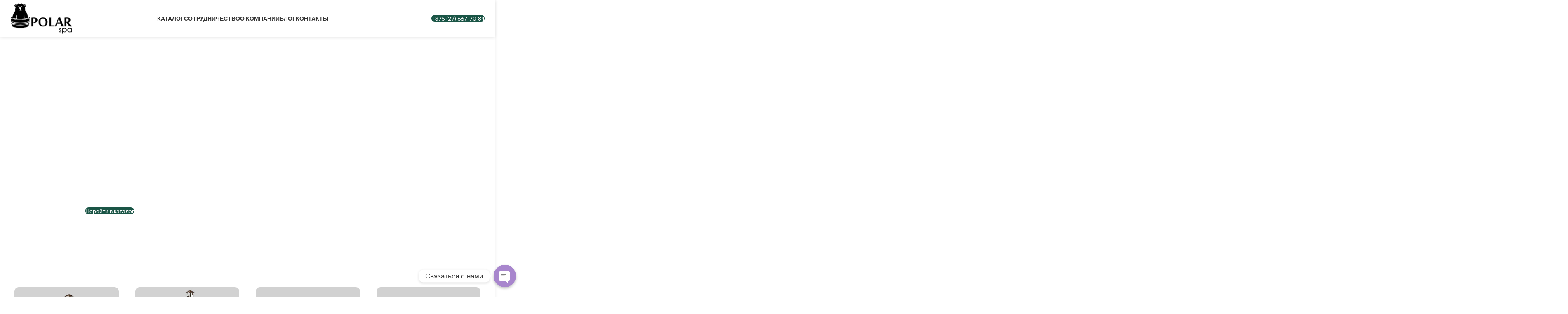

--- FILE ---
content_type: text/html; charset=UTF-8
request_url: https://polarspa.by/
body_size: 44783
content:
<!DOCTYPE html>
<html lang="ru-RU">
<head>
	<meta charset="UTF-8">
	<link rel="profile" href="https://gmpg.org/xfn/11">
	<link rel="pingback" href="https://polarspa.by/xmlrpc.php">

	<meta name='robots' content='index, follow, max-image-preview:large, max-snippet:-1, max-video-preview:-1' />
	<style>img:is([sizes="auto" i], [sizes^="auto," i]) { contain-intrinsic-size: 3000px 1500px }</style>
	
	<!-- This site is optimized with the Yoast SEO plugin v26.4 - https://yoast.com/wordpress/plugins/seo/ -->
	<title>Пластиковые купели купить в Минске | Композитные купели в баню, цена от производителя</title><link rel="preload" data-rocket-preload as="image" href="https://polarspa.by/wp-content/uploads/2021/08/1-2.png" fetchpriority="high">
	<meta name="description" content="Мы рады представить Вашему вниманию долговечные, прочные и красивые купели со стеклопластиковой чашей и отделкой из натурального дерева под брендом PolarSpa." />
	<link rel="canonical" href="https://polarspa.by/" />
	<meta property="og:locale" content="ru_RU" />
	<meta property="og:type" content="website" />
	<meta property="og:title" content="Пластиковые купели купить в Минске | Композитные купели в баню, цена от производителя" />
	<meta property="og:description" content="Мы рады представить Вашему вниманию долговечные, прочные и красивые купели со стеклопластиковой чашей и отделкой из натурального дерева под брендом PolarSpa." />
	<meta property="og:url" content="https://polarspa.by/" />
	<meta property="og:site_name" content="Polarspa" />
	<meta property="article:modified_time" content="2024-03-28T16:07:17+00:00" />
	<meta name="twitter:card" content="summary_large_image" />
	<script type="application/ld+json" class="yoast-schema-graph">{"@context":"https://schema.org","@graph":[{"@type":"WebPage","@id":"https://polarspa.by/","url":"https://polarspa.by/","name":"Пластиковые купели купить в Минске | Композитные купели в баню, цена от производителя","isPartOf":{"@id":"https://polarspa.by/#website"},"datePublished":"2021-08-16T08:27:26+00:00","dateModified":"2024-03-28T16:07:17+00:00","description":"Мы рады представить Вашему вниманию долговечные, прочные и красивые купели со стеклопластиковой чашей и отделкой из натурального дерева под брендом PolarSpa.","breadcrumb":{"@id":"https://polarspa.by/#breadcrumb"},"inLanguage":"ru-RU","potentialAction":[{"@type":"ReadAction","target":["https://polarspa.by/"]}]},{"@type":"BreadcrumbList","@id":"https://polarspa.by/#breadcrumb","itemListElement":[{"@type":"ListItem","position":1,"name":"Главная страница"}]},{"@type":"WebSite","@id":"https://polarspa.by/#website","url":"https://polarspa.by/","name":"Polarspa","description":"","potentialAction":[{"@type":"SearchAction","target":{"@type":"EntryPoint","urlTemplate":"https://polarspa.by/?s={search_term_string}"},"query-input":{"@type":"PropertyValueSpecification","valueRequired":true,"valueName":"search_term_string"}}],"inLanguage":"ru-RU"}]}</script>
	<!-- / Yoast SEO plugin. -->


<link rel='dns-prefetch' href='//fonts.googleapis.com' />
<link rel="alternate" type="application/rss+xml" title="Polarspa &raquo; Лента" href="https://polarspa.by/feed/" />
<link rel="alternate" type="application/rss+xml" title="Polarspa &raquo; Лента комментариев" href="https://polarspa.by/comments/feed/" />
<link rel='stylesheet' id='wp-block-library-css' href='https://polarspa.by/wp-includes/css/dist/block-library/style.min.css?ver=6.8.3' type='text/css' media='all' />
<style id='classic-theme-styles-inline-css' type='text/css'>
/*! This file is auto-generated */
.wp-block-button__link{color:#fff;background-color:#32373c;border-radius:9999px;box-shadow:none;text-decoration:none;padding:calc(.667em + 2px) calc(1.333em + 2px);font-size:1.125em}.wp-block-file__button{background:#32373c;color:#fff;text-decoration:none}
</style>
<style id='global-styles-inline-css' type='text/css'>
:root{--wp--preset--aspect-ratio--square: 1;--wp--preset--aspect-ratio--4-3: 4/3;--wp--preset--aspect-ratio--3-4: 3/4;--wp--preset--aspect-ratio--3-2: 3/2;--wp--preset--aspect-ratio--2-3: 2/3;--wp--preset--aspect-ratio--16-9: 16/9;--wp--preset--aspect-ratio--9-16: 9/16;--wp--preset--color--black: #000000;--wp--preset--color--cyan-bluish-gray: #abb8c3;--wp--preset--color--white: #ffffff;--wp--preset--color--pale-pink: #f78da7;--wp--preset--color--vivid-red: #cf2e2e;--wp--preset--color--luminous-vivid-orange: #ff6900;--wp--preset--color--luminous-vivid-amber: #fcb900;--wp--preset--color--light-green-cyan: #7bdcb5;--wp--preset--color--vivid-green-cyan: #00d084;--wp--preset--color--pale-cyan-blue: #8ed1fc;--wp--preset--color--vivid-cyan-blue: #0693e3;--wp--preset--color--vivid-purple: #9b51e0;--wp--preset--gradient--vivid-cyan-blue-to-vivid-purple: linear-gradient(135deg,rgba(6,147,227,1) 0%,rgb(155,81,224) 100%);--wp--preset--gradient--light-green-cyan-to-vivid-green-cyan: linear-gradient(135deg,rgb(122,220,180) 0%,rgb(0,208,130) 100%);--wp--preset--gradient--luminous-vivid-amber-to-luminous-vivid-orange: linear-gradient(135deg,rgba(252,185,0,1) 0%,rgba(255,105,0,1) 100%);--wp--preset--gradient--luminous-vivid-orange-to-vivid-red: linear-gradient(135deg,rgba(255,105,0,1) 0%,rgb(207,46,46) 100%);--wp--preset--gradient--very-light-gray-to-cyan-bluish-gray: linear-gradient(135deg,rgb(238,238,238) 0%,rgb(169,184,195) 100%);--wp--preset--gradient--cool-to-warm-spectrum: linear-gradient(135deg,rgb(74,234,220) 0%,rgb(151,120,209) 20%,rgb(207,42,186) 40%,rgb(238,44,130) 60%,rgb(251,105,98) 80%,rgb(254,248,76) 100%);--wp--preset--gradient--blush-light-purple: linear-gradient(135deg,rgb(255,206,236) 0%,rgb(152,150,240) 100%);--wp--preset--gradient--blush-bordeaux: linear-gradient(135deg,rgb(254,205,165) 0%,rgb(254,45,45) 50%,rgb(107,0,62) 100%);--wp--preset--gradient--luminous-dusk: linear-gradient(135deg,rgb(255,203,112) 0%,rgb(199,81,192) 50%,rgb(65,88,208) 100%);--wp--preset--gradient--pale-ocean: linear-gradient(135deg,rgb(255,245,203) 0%,rgb(182,227,212) 50%,rgb(51,167,181) 100%);--wp--preset--gradient--electric-grass: linear-gradient(135deg,rgb(202,248,128) 0%,rgb(113,206,126) 100%);--wp--preset--gradient--midnight: linear-gradient(135deg,rgb(2,3,129) 0%,rgb(40,116,252) 100%);--wp--preset--font-size--small: 13px;--wp--preset--font-size--medium: 20px;--wp--preset--font-size--large: 36px;--wp--preset--font-size--x-large: 42px;--wp--preset--spacing--20: 0.44rem;--wp--preset--spacing--30: 0.67rem;--wp--preset--spacing--40: 1rem;--wp--preset--spacing--50: 1.5rem;--wp--preset--spacing--60: 2.25rem;--wp--preset--spacing--70: 3.38rem;--wp--preset--spacing--80: 5.06rem;--wp--preset--shadow--natural: 6px 6px 9px rgba(0, 0, 0, 0.2);--wp--preset--shadow--deep: 12px 12px 50px rgba(0, 0, 0, 0.4);--wp--preset--shadow--sharp: 6px 6px 0px rgba(0, 0, 0, 0.2);--wp--preset--shadow--outlined: 6px 6px 0px -3px rgba(255, 255, 255, 1), 6px 6px rgba(0, 0, 0, 1);--wp--preset--shadow--crisp: 6px 6px 0px rgba(0, 0, 0, 1);}:where(.is-layout-flex){gap: 0.5em;}:where(.is-layout-grid){gap: 0.5em;}body .is-layout-flex{display: flex;}.is-layout-flex{flex-wrap: wrap;align-items: center;}.is-layout-flex > :is(*, div){margin: 0;}body .is-layout-grid{display: grid;}.is-layout-grid > :is(*, div){margin: 0;}:where(.wp-block-columns.is-layout-flex){gap: 2em;}:where(.wp-block-columns.is-layout-grid){gap: 2em;}:where(.wp-block-post-template.is-layout-flex){gap: 1.25em;}:where(.wp-block-post-template.is-layout-grid){gap: 1.25em;}.has-black-color{color: var(--wp--preset--color--black) !important;}.has-cyan-bluish-gray-color{color: var(--wp--preset--color--cyan-bluish-gray) !important;}.has-white-color{color: var(--wp--preset--color--white) !important;}.has-pale-pink-color{color: var(--wp--preset--color--pale-pink) !important;}.has-vivid-red-color{color: var(--wp--preset--color--vivid-red) !important;}.has-luminous-vivid-orange-color{color: var(--wp--preset--color--luminous-vivid-orange) !important;}.has-luminous-vivid-amber-color{color: var(--wp--preset--color--luminous-vivid-amber) !important;}.has-light-green-cyan-color{color: var(--wp--preset--color--light-green-cyan) !important;}.has-vivid-green-cyan-color{color: var(--wp--preset--color--vivid-green-cyan) !important;}.has-pale-cyan-blue-color{color: var(--wp--preset--color--pale-cyan-blue) !important;}.has-vivid-cyan-blue-color{color: var(--wp--preset--color--vivid-cyan-blue) !important;}.has-vivid-purple-color{color: var(--wp--preset--color--vivid-purple) !important;}.has-black-background-color{background-color: var(--wp--preset--color--black) !important;}.has-cyan-bluish-gray-background-color{background-color: var(--wp--preset--color--cyan-bluish-gray) !important;}.has-white-background-color{background-color: var(--wp--preset--color--white) !important;}.has-pale-pink-background-color{background-color: var(--wp--preset--color--pale-pink) !important;}.has-vivid-red-background-color{background-color: var(--wp--preset--color--vivid-red) !important;}.has-luminous-vivid-orange-background-color{background-color: var(--wp--preset--color--luminous-vivid-orange) !important;}.has-luminous-vivid-amber-background-color{background-color: var(--wp--preset--color--luminous-vivid-amber) !important;}.has-light-green-cyan-background-color{background-color: var(--wp--preset--color--light-green-cyan) !important;}.has-vivid-green-cyan-background-color{background-color: var(--wp--preset--color--vivid-green-cyan) !important;}.has-pale-cyan-blue-background-color{background-color: var(--wp--preset--color--pale-cyan-blue) !important;}.has-vivid-cyan-blue-background-color{background-color: var(--wp--preset--color--vivid-cyan-blue) !important;}.has-vivid-purple-background-color{background-color: var(--wp--preset--color--vivid-purple) !important;}.has-black-border-color{border-color: var(--wp--preset--color--black) !important;}.has-cyan-bluish-gray-border-color{border-color: var(--wp--preset--color--cyan-bluish-gray) !important;}.has-white-border-color{border-color: var(--wp--preset--color--white) !important;}.has-pale-pink-border-color{border-color: var(--wp--preset--color--pale-pink) !important;}.has-vivid-red-border-color{border-color: var(--wp--preset--color--vivid-red) !important;}.has-luminous-vivid-orange-border-color{border-color: var(--wp--preset--color--luminous-vivid-orange) !important;}.has-luminous-vivid-amber-border-color{border-color: var(--wp--preset--color--luminous-vivid-amber) !important;}.has-light-green-cyan-border-color{border-color: var(--wp--preset--color--light-green-cyan) !important;}.has-vivid-green-cyan-border-color{border-color: var(--wp--preset--color--vivid-green-cyan) !important;}.has-pale-cyan-blue-border-color{border-color: var(--wp--preset--color--pale-cyan-blue) !important;}.has-vivid-cyan-blue-border-color{border-color: var(--wp--preset--color--vivid-cyan-blue) !important;}.has-vivid-purple-border-color{border-color: var(--wp--preset--color--vivid-purple) !important;}.has-vivid-cyan-blue-to-vivid-purple-gradient-background{background: var(--wp--preset--gradient--vivid-cyan-blue-to-vivid-purple) !important;}.has-light-green-cyan-to-vivid-green-cyan-gradient-background{background: var(--wp--preset--gradient--light-green-cyan-to-vivid-green-cyan) !important;}.has-luminous-vivid-amber-to-luminous-vivid-orange-gradient-background{background: var(--wp--preset--gradient--luminous-vivid-amber-to-luminous-vivid-orange) !important;}.has-luminous-vivid-orange-to-vivid-red-gradient-background{background: var(--wp--preset--gradient--luminous-vivid-orange-to-vivid-red) !important;}.has-very-light-gray-to-cyan-bluish-gray-gradient-background{background: var(--wp--preset--gradient--very-light-gray-to-cyan-bluish-gray) !important;}.has-cool-to-warm-spectrum-gradient-background{background: var(--wp--preset--gradient--cool-to-warm-spectrum) !important;}.has-blush-light-purple-gradient-background{background: var(--wp--preset--gradient--blush-light-purple) !important;}.has-blush-bordeaux-gradient-background{background: var(--wp--preset--gradient--blush-bordeaux) !important;}.has-luminous-dusk-gradient-background{background: var(--wp--preset--gradient--luminous-dusk) !important;}.has-pale-ocean-gradient-background{background: var(--wp--preset--gradient--pale-ocean) !important;}.has-electric-grass-gradient-background{background: var(--wp--preset--gradient--electric-grass) !important;}.has-midnight-gradient-background{background: var(--wp--preset--gradient--midnight) !important;}.has-small-font-size{font-size: var(--wp--preset--font-size--small) !important;}.has-medium-font-size{font-size: var(--wp--preset--font-size--medium) !important;}.has-large-font-size{font-size: var(--wp--preset--font-size--large) !important;}.has-x-large-font-size{font-size: var(--wp--preset--font-size--x-large) !important;}
:where(.wp-block-post-template.is-layout-flex){gap: 1.25em;}:where(.wp-block-post-template.is-layout-grid){gap: 1.25em;}
:where(.wp-block-columns.is-layout-flex){gap: 2em;}:where(.wp-block-columns.is-layout-grid){gap: 2em;}
:root :where(.wp-block-pullquote){font-size: 1.5em;line-height: 1.6;}
</style>
<link rel='stylesheet' id='chaty-front-css-css' href='https://polarspa.by/wp-content/cache/background-css/polarspa.by/wp-content/plugins/chaty/css/chaty-front.min.css?ver=3.1.81760434706&wpr_t=1768389374' type='text/css' media='all' />
<style id='woocommerce-inline-inline-css' type='text/css'>
.woocommerce form .form-row .required { visibility: visible; }
</style>
<link data-minify="1" rel='stylesheet' id='brands-styles-css' href='https://polarspa.by/wp-content/cache/min/1/wp-content/plugins/woocommerce/assets/css/brands.css?ver=1763465885' type='text/css' media='all' />
<link data-minify="1" rel='stylesheet' id='yith_wapo_front-css' href='https://polarspa.by/wp-content/cache/background-css/polarspa.by/wp-content/cache/min/1/wp-content/plugins/yith-woocommerce-advanced-product-options-premium/assets/css/front.css?ver=1763012379&wpr_t=1768389374' type='text/css' media='all' />
<link data-minify="1" rel='stylesheet' id='yith_wapo_jquery-ui-css' href='https://polarspa.by/wp-content/cache/background-css/polarspa.by/wp-content/cache/min/1/wp-content/plugins/yith-woocommerce-advanced-product-options-premium/assets/css/_new_jquery-ui-1.12.1.css?ver=1763012379&wpr_t=1768389374' type='text/css' media='all' />
<link data-minify="1" rel='stylesheet' id='yith_wapo_jquery-ui-timepicker-css' href='https://polarspa.by/wp-content/cache/min/1/wp-content/plugins/yith-woocommerce-advanced-product-options-premium/assets/css/_new_jquery-ui-timepicker-addon.css?ver=1763012379' type='text/css' media='all' />
<link data-minify="1" rel='stylesheet' id='dashicons-css' href='https://polarspa.by/wp-content/cache/min/1/wp-includes/css/dashicons.min.css?ver=1763012379' type='text/css' media='all' />
<style id='dashicons-inline-css' type='text/css'>
[data-font="Dashicons"]:before {font-family: 'Dashicons' !important;content: attr(data-icon) !important;speak: none !important;font-weight: normal !important;font-variant: normal !important;text-transform: none !important;line-height: 1 !important;font-style: normal !important;-webkit-font-smoothing: antialiased !important;-moz-osx-font-smoothing: grayscale !important;}
</style>
<link data-minify="1" rel='stylesheet' id='yith-plugin-fw-icon-font-css' href='https://polarspa.by/wp-content/cache/min/1/wp-content/plugins/yith-woocommerce-advanced-product-options-premium/plugin-fw/assets/css/yith-icon.css?ver=1763012379' type='text/css' media='all' />
<link rel='stylesheet' id='wp-color-picker-css' href='https://polarspa.by/wp-admin/css/color-picker.min.css?ver=6.8.3' type='text/css' media='all' />
<link data-minify="1" rel='stylesheet' id='js_composer_front-css' href='https://polarspa.by/wp-content/cache/background-css/polarspa.by/wp-content/cache/min/1/wp-content/plugins/js_composer/assets/css/js_composer.min.css?ver=1763012379&wpr_t=1768389374' type='text/css' media='all' />
<link rel='stylesheet' id='bootstrap-css' href='https://polarspa.by/wp-content/themes/woodmart/css/bootstrap-light.min.css?ver=7.4.3' type='text/css' media='all' />
<link rel='stylesheet' id='woodmart-style-css' href='https://polarspa.by/wp-content/cache/background-css/polarspa.by/wp-content/themes/woodmart/css/parts/base.min.css?ver=7.4.3&wpr_t=1768389374' type='text/css' media='all' />
<link rel='stylesheet' id='wd-layout-wrapper-boxed-css' href='https://polarspa.by/wp-content/themes/woodmart/css/parts/layout-wrapper-boxed.min.css?ver=7.4.3' type='text/css' media='all' />
<link rel='stylesheet' id='wd-widget-recent-post-comments-css' href='https://polarspa.by/wp-content/themes/woodmart/css/parts/widget-recent-post-comments.min.css?ver=7.4.3' type='text/css' media='all' />
<link rel='stylesheet' id='wd-widget-wd-recent-posts-css' href='https://polarspa.by/wp-content/themes/woodmart/css/parts/widget-wd-recent-posts.min.css?ver=7.4.3' type='text/css' media='all' />
<link rel='stylesheet' id='wd-widget-nav-css' href='https://polarspa.by/wp-content/themes/woodmart/css/parts/widget-nav.min.css?ver=7.4.3' type='text/css' media='all' />
<link rel='stylesheet' id='wd-widget-product-cat-css' href='https://polarspa.by/wp-content/themes/woodmart/css/parts/woo-widget-product-cat.min.css?ver=7.4.3' type='text/css' media='all' />
<link rel='stylesheet' id='wd-widget-layered-nav-stock-status-css' href='https://polarspa.by/wp-content/themes/woodmart/css/parts/woo-widget-layered-nav-stock-status.min.css?ver=7.4.3' type='text/css' media='all' />
<link rel='stylesheet' id='wd-widget-product-list-css' href='https://polarspa.by/wp-content/themes/woodmart/css/parts/woo-widget-product-list.min.css?ver=7.4.3' type='text/css' media='all' />
<link rel='stylesheet' id='wd-widget-slider-price-filter-css' href='https://polarspa.by/wp-content/themes/woodmart/css/parts/woo-widget-slider-price-filter.min.css?ver=7.4.3' type='text/css' media='all' />
<link rel='stylesheet' id='wd-wp-gutenberg-css' href='https://polarspa.by/wp-content/themes/woodmart/css/parts/wp-gutenberg.min.css?ver=7.4.3' type='text/css' media='all' />
<link rel='stylesheet' id='wd-wpcf7-css' href='https://polarspa.by/wp-content/themes/woodmart/css/parts/int-wpcf7.min.css?ver=7.4.3' type='text/css' media='all' />
<link rel='stylesheet' id='wd-revolution-slider-css' href='https://polarspa.by/wp-content/themes/woodmart/css/parts/int-rev-slider.min.css?ver=7.4.3' type='text/css' media='all' />
<link rel='stylesheet' id='wd-wpbakery-base-css' href='https://polarspa.by/wp-content/themes/woodmart/css/parts/int-wpb-base.min.css?ver=7.4.3' type='text/css' media='all' />
<link rel='stylesheet' id='wd-wpbakery-base-deprecated-css' href='https://polarspa.by/wp-content/themes/woodmart/css/parts/int-wpb-base-deprecated.min.css?ver=7.4.3' type='text/css' media='all' />
<link rel='stylesheet' id='wd-woocommerce-base-css' href='https://polarspa.by/wp-content/themes/woodmart/css/parts/woocommerce-base.min.css?ver=7.4.3' type='text/css' media='all' />
<link rel='stylesheet' id='wd-mod-star-rating-css' href='https://polarspa.by/wp-content/themes/woodmart/css/parts/mod-star-rating.min.css?ver=7.4.3' type='text/css' media='all' />
<link rel='stylesheet' id='wd-woo-el-track-order-css' href='https://polarspa.by/wp-content/themes/woodmart/css/parts/woo-el-track-order.min.css?ver=7.4.3' type='text/css' media='all' />
<link rel='stylesheet' id='wd-woocommerce-block-notices-css' href='https://polarspa.by/wp-content/themes/woodmart/css/parts/woo-mod-block-notices.min.css?ver=7.4.3' type='text/css' media='all' />
<link rel='stylesheet' id='wd-woo-gutenberg-css' href='https://polarspa.by/wp-content/themes/woodmart/css/parts/woo-gutenberg.min.css?ver=7.4.3' type='text/css' media='all' />
<link rel='stylesheet' id='wd-woo-mod-shop-attributes-css' href='https://polarspa.by/wp-content/themes/woodmart/css/parts/woo-mod-shop-attributes.min.css?ver=7.4.3' type='text/css' media='all' />
<link rel='stylesheet' id='wd-header-base-css' href='https://polarspa.by/wp-content/themes/woodmart/css/parts/header-base.min.css?ver=7.4.3' type='text/css' media='all' />
<link rel='stylesheet' id='wd-mod-tools-css' href='https://polarspa.by/wp-content/themes/woodmart/css/parts/mod-tools.min.css?ver=7.4.3' type='text/css' media='all' />
<link rel='stylesheet' id='wd-header-elements-base-css' href='https://polarspa.by/wp-content/themes/woodmart/css/parts/header-el-base.min.css?ver=7.4.3' type='text/css' media='all' />
<link rel='stylesheet' id='wd-social-icons-css' href='https://polarspa.by/wp-content/themes/woodmart/css/parts/el-social-icons.min.css?ver=7.4.3' type='text/css' media='all' />
<link rel='stylesheet' id='wd-header-mobile-nav-dropdown-css' href='https://polarspa.by/wp-content/themes/woodmart/css/parts/header-el-mobile-nav-dropdown.min.css?ver=7.4.3' type='text/css' media='all' />
<link rel='stylesheet' id='wd-swiper-css' href='https://polarspa.by/wp-content/themes/woodmart/css/parts/lib-swiper.min.css?ver=7.4.3' type='text/css' media='all' />
<link rel='stylesheet' id='wd-slider-css' href='https://polarspa.by/wp-content/themes/woodmart/css/parts/el-slider.min.css?ver=7.4.3' type='text/css' media='all' />
<link rel='stylesheet' id='wd-slider-dots-style-2-css' href='https://polarspa.by/wp-content/themes/woodmart/css/parts/el-slider-dots-style-2.min.css?ver=7.4.3' type='text/css' media='all' />
<link rel='stylesheet' id='wd-animations-css' href='https://polarspa.by/wp-content/themes/woodmart/css/parts/mod-animations-transform.min.css?ver=7.4.3' type='text/css' media='all' />
<link rel='stylesheet' id='wd-text-block-css' href='https://polarspa.by/wp-content/themes/woodmart/css/parts/el-text-block.min.css?ver=7.4.3' type='text/css' media='all' />
<link rel='stylesheet' id='wd-swiper-arrows-css' href='https://polarspa.by/wp-content/themes/woodmart/css/parts/lib-swiper-arrows.min.css?ver=7.4.3' type='text/css' media='all' />
<link rel='stylesheet' id='wd-swiper-pagin-css' href='https://polarspa.by/wp-content/themes/woodmart/css/parts/lib-swiper-pagin.min.css?ver=7.4.3' type='text/css' media='all' />
<link rel='stylesheet' id='wd-section-title-css' href='https://polarspa.by/wp-content/themes/woodmart/css/parts/el-section-title.min.css?ver=7.4.3' type='text/css' media='all' />
<link rel='stylesheet' id='wd-mod-highlighted-text-css' href='https://polarspa.by/wp-content/themes/woodmart/css/parts/mod-highlighted-text.min.css?ver=7.4.3' type='text/css' media='all' />
<link rel='stylesheet' id='wd-product-loop-css' href='https://polarspa.by/wp-content/themes/woodmart/css/parts/woo-product-loop.min.css?ver=7.4.3' type='text/css' media='all' />
<link rel='stylesheet' id='wd-product-loop-tiled-css' href='https://polarspa.by/wp-content/themes/woodmart/css/parts/woo-product-loop-tiled.min.css?ver=7.4.3' type='text/css' media='all' />
<link rel='stylesheet' id='wd-woo-mod-product-labels-css' href='https://polarspa.by/wp-content/themes/woodmart/css/parts/woo-mod-product-labels.min.css?ver=7.4.3' type='text/css' media='all' />
<link rel='stylesheet' id='wd-woo-mod-product-labels-round-css' href='https://polarspa.by/wp-content/themes/woodmart/css/parts/woo-mod-product-labels-round.min.css?ver=7.4.3' type='text/css' media='all' />
<link rel='stylesheet' id='wd-info-box-css' href='https://polarspa.by/wp-content/themes/woodmart/css/parts/el-info-box.min.css?ver=7.4.3' type='text/css' media='all' />
<link rel='stylesheet' id='wd-blog-base-css' href='https://polarspa.by/wp-content/themes/woodmart/css/parts/blog-base.min.css?ver=7.4.3' type='text/css' media='all' />
<link rel='stylesheet' id='wd-blog-loop-base-old-css' href='https://polarspa.by/wp-content/themes/woodmart/css/parts/blog-loop-base-old.min.css?ver=7.4.3' type='text/css' media='all' />
<link rel='stylesheet' id='wd-blog-loop-design-mask-css' href='https://polarspa.by/wp-content/themes/woodmart/css/parts/blog-loop-design-mask.min.css?ver=7.4.3' type='text/css' media='all' />
<link rel='stylesheet' id='wd-widget-collapse-css' href='https://polarspa.by/wp-content/themes/woodmart/css/parts/opt-widget-collapse.min.css?ver=7.4.3' type='text/css' media='all' />
<link rel='stylesheet' id='wd-footer-base-css' href='https://polarspa.by/wp-content/themes/woodmart/css/parts/footer-base.min.css?ver=7.4.3' type='text/css' media='all' />
<link data-minify="1" rel='stylesheet' id='xts-style-header_660621-css' href='https://polarspa.by/wp-content/cache/min/1/wp-content/uploads/2025/10/xts-header_660621-1761897430.css?ver=1763012379' type='text/css' media='all' />
<link data-minify="1" rel='stylesheet' id='xts-style-theme_settings_default-css' href='https://polarspa.by/wp-content/cache/background-css/polarspa.by/wp-content/cache/min/1/wp-content/uploads/2025/11/xts-theme_settings_default-1762347022.css?ver=1763012379&wpr_t=1768389374' type='text/css' media='all' />
<link rel='stylesheet' id='xts-google-fonts-css' href='https://fonts.googleapis.com/css?family=Lato%3A400%2C700&#038;ver=7.4.3' type='text/css' media='all' />
<script type="text/template" id="tmpl-variation-template">
	<div class="woocommerce-variation-description">{{{ data.variation.variation_description }}}</div>
	<div class="woocommerce-variation-price">{{{ data.variation.price_html }}}</div>
	<div class="woocommerce-variation-availability">{{{ data.variation.availability_html }}}</div>
</script>
<script type="text/template" id="tmpl-unavailable-variation-template">
	<p role="alert">Этот товар недоступен. Пожалуйста, выберите другую комбинацию.</p>
</script>
<script type="text/javascript" src="https://polarspa.by/wp-includes/js/jquery/jquery.min.js?ver=3.7.1" id="jquery-core-js"></script>
<script type="text/javascript" src="https://polarspa.by/wp-includes/js/jquery/jquery-migrate.min.js?ver=3.4.1" id="jquery-migrate-js"></script>
<script type="text/javascript" src="https://polarspa.by/wp-content/plugins/woocommerce/assets/js/jquery-blockui/jquery.blockUI.min.js?ver=2.7.0-wc.10.3.5" id="wc-jquery-blockui-js" data-wp-strategy="defer"></script>
<script type="text/javascript" id="wc-add-to-cart-js-extra">
/* <![CDATA[ */
var wc_add_to_cart_params = {"ajax_url":"\/wp-admin\/admin-ajax.php","wc_ajax_url":"\/?wc-ajax=%%endpoint%%","i18n_view_cart":"\u041f\u0440\u043e\u0441\u043c\u043e\u0442\u0440 \u043a\u043e\u0440\u0437\u0438\u043d\u044b","cart_url":"https:\/\/polarspa.by\/cart\/","is_cart":"","cart_redirect_after_add":"no"};
/* ]]> */
</script>
<script type="text/javascript" src="https://polarspa.by/wp-content/plugins/woocommerce/assets/js/frontend/add-to-cart.min.js?ver=10.3.5" id="wc-add-to-cart-js" data-wp-strategy="defer"></script>
<script type="text/javascript" src="https://polarspa.by/wp-content/plugins/woocommerce/assets/js/js-cookie/js.cookie.min.js?ver=2.1.4-wc.10.3.5" id="wc-js-cookie-js" defer="defer" data-wp-strategy="defer"></script>
<script type="text/javascript" id="woocommerce-js-extra">
/* <![CDATA[ */
var woocommerce_params = {"ajax_url":"\/wp-admin\/admin-ajax.php","wc_ajax_url":"\/?wc-ajax=%%endpoint%%","i18n_password_show":"\u041f\u043e\u043a\u0430\u0437\u0430\u0442\u044c \u043f\u0430\u0440\u043e\u043b\u044c","i18n_password_hide":"\u0421\u043a\u0440\u044b\u0442\u044c \u043f\u0430\u0440\u043e\u043b\u044c"};
/* ]]> */
</script>
<script type="text/javascript" src="https://polarspa.by/wp-content/plugins/woocommerce/assets/js/frontend/woocommerce.min.js?ver=10.3.5" id="woocommerce-js" defer="defer" data-wp-strategy="defer"></script>
<script data-minify="1" type="text/javascript" src="https://polarspa.by/wp-content/cache/min/1/wp-content/plugins/js_composer/assets/js/vendors/woocommerce-add-to-cart.js?ver=1763012379" id="vc_woocommerce-add-to-cart-js-js"></script>
<script type="text/javascript" src="https://polarspa.by/wp-includes/js/jquery/ui/core.min.js?ver=1.13.3" id="jquery-ui-core-js"></script>
<script type="text/javascript" src="https://polarspa.by/wp-includes/js/jquery/ui/mouse.min.js?ver=1.13.3" id="jquery-ui-mouse-js"></script>
<script type="text/javascript" src="https://polarspa.by/wp-includes/js/jquery/ui/draggable.min.js?ver=1.13.3" id="jquery-ui-draggable-js"></script>
<script type="text/javascript" src="https://polarspa.by/wp-includes/js/jquery/ui/slider.min.js?ver=1.13.3" id="jquery-ui-slider-js"></script>
<script data-minify="1" type="text/javascript" src="https://polarspa.by/wp-content/cache/min/1/wp-includes/js/jquery/jquery.ui.touch-punch.js?ver=1763012379" id="jquery-touch-punch-js"></script>
<script type="text/javascript" src="https://polarspa.by/wp-admin/js/iris.min.js?ver=3.1.0" id="iris-js"></script>
<script type="text/javascript" src="https://polarspa.by/wp-includes/js/dist/hooks.min.js?ver=4d63a3d491d11ffd8ac6" id="wp-hooks-js"></script>
<script type="text/javascript" src="https://polarspa.by/wp-includes/js/dist/i18n.min.js?ver=5e580eb46a90c2b997e6" id="wp-i18n-js"></script>
<script type="text/javascript" id="wp-i18n-js-after">
/* <![CDATA[ */
wp.i18n.setLocaleData( { 'text direction\u0004ltr': [ 'ltr' ] } );
/* ]]> */
</script>
<script type="text/javascript" src="https://polarspa.by/wp-admin/js/color-picker.min.js?ver=3.1.0" id="wp-color-picker-js"></script>
<script type="text/javascript" src="https://polarspa.by/wp-includes/js/underscore.min.js?ver=1.13.7" id="underscore-js"></script>
<script type="text/javascript" id="wp-util-js-extra">
/* <![CDATA[ */
var _wpUtilSettings = {"ajax":{"url":"\/wp-admin\/admin-ajax.php"}};
/* ]]> */
</script>
<script type="text/javascript" src="https://polarspa.by/wp-includes/js/wp-util.min.js?ver=6.8.3" id="wp-util-js"></script>
<script type="text/javascript" src="https://polarspa.by/wp-content/themes/woodmart/js/libs/device.min.js?ver=7.4.3" id="wd-device-library-js"></script>
<script type="text/javascript" src="https://polarspa.by/wp-content/themes/woodmart/js/scripts/global/scrollBar.min.js?ver=7.4.3" id="wd-scrollbar-js"></script>
<script></script><link rel="https://api.w.org/" href="https://polarspa.by/wp-json/" /><link rel="alternate" title="JSON" type="application/json" href="https://polarspa.by/wp-json/wp/v2/pages/4146" /><link rel="EditURI" type="application/rsd+xml" title="RSD" href="https://polarspa.by/xmlrpc.php?rsd" />
<meta name="generator" content="WordPress 6.8.3" />
<meta name="generator" content="WooCommerce 10.3.5" />
<link rel='shortlink' href='https://polarspa.by/' />
<link rel="alternate" title="oEmbed (JSON)" type="application/json+oembed" href="https://polarspa.by/wp-json/oembed/1.0/embed?url=https%3A%2F%2Fpolarspa.by%2F" />
<link rel="alternate" title="oEmbed (XML)" type="text/xml+oembed" href="https://polarspa.by/wp-json/oembed/1.0/embed?url=https%3A%2F%2Fpolarspa.by%2F&#038;format=xml" />
					<meta name="viewport" content="width=device-width, initial-scale=1.0, maximum-scale=1.0, user-scalable=no">
										<noscript><style>.woocommerce-product-gallery{ opacity: 1 !important; }</style></noscript>
	<style type="text/css">.recentcomments a{display:inline !important;padding:0 !important;margin:0 !important;}</style>
<meta name="yandex-verification" content="f9c24c60b3ab08b4" />
<!-- Yandex.Metrika counter -->
<script type="text/javascript" >
   (function(m,e,t,r,i,k,a){m[i]=m[i]||function(){(m[i].a=m[i].a||[]).push(arguments)};
   m[i].l=1*new Date();
   for (var j = 0; j < document.scripts.length; j++) {if (document.scripts[j].src === r) { return; }}
   k=e.createElement(t),a=e.getElementsByTagName(t)[0],k.async=1,k.src=r,a.parentNode.insertBefore(k,a)})
   (window, document, "script", "https://mc.yandex.ru/metrika/tag.js", "ym");

   ym(89984444, "init", {
        clickmap:true,
        trackLinks:true,
        accurateTrackBounce:true,
        webvisor:true
   });
</script>
<noscript><div><img src="https://mc.yandex.ru/watch/89984444" style="position:absolute; left:-9999px;" alt="" /></div></noscript>
<!-- /Yandex.Metrika counter -->
<meta name="google-site-verification" content="2IRyBzZw1XsXf8EtnDyd_Y4NUpo9jezFIoW7n4CHv_U" />
<meta name="generator" content="Powered by WPBakery Page Builder - drag and drop page builder for WordPress."/>
<meta name="generator" content="Powered by Slider Revolution 6.6.20 - responsive, Mobile-Friendly Slider Plugin for WordPress with comfortable drag and drop interface." />
<link rel="icon" href="https://polarspa.by/wp-content/uploads/2024/03/cropped-favicon-32x32.png" sizes="32x32" />
<link rel="icon" href="https://polarspa.by/wp-content/uploads/2024/03/cropped-favicon-192x192.png" sizes="192x192" />
<link rel="apple-touch-icon" href="https://polarspa.by/wp-content/uploads/2024/03/cropped-favicon-180x180.png" />
<meta name="msapplication-TileImage" content="https://polarspa.by/wp-content/uploads/2024/03/cropped-favicon-270x270.png" />
<script>function setREVStartSize(e){
			//window.requestAnimationFrame(function() {
				window.RSIW = window.RSIW===undefined ? window.innerWidth : window.RSIW;
				window.RSIH = window.RSIH===undefined ? window.innerHeight : window.RSIH;
				try {
					var pw = document.getElementById(e.c).parentNode.offsetWidth,
						newh;
					pw = pw===0 || isNaN(pw) || (e.l=="fullwidth" || e.layout=="fullwidth") ? window.RSIW : pw;
					e.tabw = e.tabw===undefined ? 0 : parseInt(e.tabw);
					e.thumbw = e.thumbw===undefined ? 0 : parseInt(e.thumbw);
					e.tabh = e.tabh===undefined ? 0 : parseInt(e.tabh);
					e.thumbh = e.thumbh===undefined ? 0 : parseInt(e.thumbh);
					e.tabhide = e.tabhide===undefined ? 0 : parseInt(e.tabhide);
					e.thumbhide = e.thumbhide===undefined ? 0 : parseInt(e.thumbhide);
					e.mh = e.mh===undefined || e.mh=="" || e.mh==="auto" ? 0 : parseInt(e.mh,0);
					if(e.layout==="fullscreen" || e.l==="fullscreen")
						newh = Math.max(e.mh,window.RSIH);
					else{
						e.gw = Array.isArray(e.gw) ? e.gw : [e.gw];
						for (var i in e.rl) if (e.gw[i]===undefined || e.gw[i]===0) e.gw[i] = e.gw[i-1];
						e.gh = e.el===undefined || e.el==="" || (Array.isArray(e.el) && e.el.length==0)? e.gh : e.el;
						e.gh = Array.isArray(e.gh) ? e.gh : [e.gh];
						for (var i in e.rl) if (e.gh[i]===undefined || e.gh[i]===0) e.gh[i] = e.gh[i-1];
											
						var nl = new Array(e.rl.length),
							ix = 0,
							sl;
						e.tabw = e.tabhide>=pw ? 0 : e.tabw;
						e.thumbw = e.thumbhide>=pw ? 0 : e.thumbw;
						e.tabh = e.tabhide>=pw ? 0 : e.tabh;
						e.thumbh = e.thumbhide>=pw ? 0 : e.thumbh;
						for (var i in e.rl) nl[i] = e.rl[i]<window.RSIW ? 0 : e.rl[i];
						sl = nl[0];
						for (var i in nl) if (sl>nl[i] && nl[i]>0) { sl = nl[i]; ix=i;}
						var m = pw>(e.gw[ix]+e.tabw+e.thumbw) ? 1 : (pw-(e.tabw+e.thumbw)) / (e.gw[ix]);
						newh =  (e.gh[ix] * m) + (e.tabh + e.thumbh);
					}
					var el = document.getElementById(e.c);
					if (el!==null && el) el.style.height = newh+"px";
					el = document.getElementById(e.c+"_wrapper");
					if (el!==null && el) {
						el.style.height = newh+"px";
						el.style.display = "block";
					}
				} catch(e){
					console.log("Failure at Presize of Slider:" + e)
				}
			//});
		  };</script>
<style>
		
		</style><style data-type="woodmart_shortcodes-custom-css">.wd-rs-65fa98b1cfe4d > .vc_column-inner > .wpb_wrapper{align-items: flex-start;}#wd-65fa9b7c3af6d .woodmart-title-container{line-height:48px;font-size:38px;color:#000000;}#wd-65fa9b7c3af6d .title-subtitle{line-height:34px;font-size:24px;color:#ed2353;}#wd-65fa9b7c3af6d .title-after_title{line-height:24px;font-size:14px;}#wd-65f823ab9ac68 .info-box-title{line-height:60px;font-size:50px;color:#79553d;}#wd-65f823ab9ac68 .info-box-inner{line-height:23px;font-size:13px;color:#303030;}#wd-65f823b3499c3 .info-box-title{line-height:60px;font-size:50px;color:#79553d;}#wd-65f823b3499c3 .info-box-inner{line-height:23px;font-size:13px;color:#303030;}#wd-65ec9b692d00e .woodmart-title-container{line-height:48px;font-size:38px;}#wd-65ec9b692d00e .title-subtitle{line-height:34px;font-size:24px;color:#ed2353;}#wd-65ec9b692d00e .title-after_title{line-height:24px;font-size:14px;}@media (max-width: 1199px) {#wd-65fa9b7c3af6d .woodmart-title-container{line-height:46px;font-size:36px;}#wd-65f823ab9ac68 .info-box-title{line-height:50px;font-size:40px;}#wd-65f823ab9ac68 .info-box-inner{line-height:26px;font-size:16px;}#wd-65f823b3499c3 .info-box-title{line-height:50px;font-size:40px;}#wd-65f823b3499c3 .info-box-inner{line-height:26px;font-size:16px;}#wd-65ec9b692d00e .woodmart-title-container{line-height:46px;font-size:36px;}}@media (max-width: 767px) {html .wd-rs-65f2d480afc52{margin-bottom:50px !important;}#wd-65fa9b7c3af6d .woodmart-title-container{line-height:42px;font-size:32px;}#wd-65f823ab9ac68 .info-box-title{line-height:44px;font-size:34px;}#wd-65f823ab9ac68 .info-box-inner{line-height:24px;font-size:14px;}#wd-65f823b3499c3 .info-box-title{line-height:44px;font-size:34px;}#wd-65f823b3499c3 .info-box-inner{line-height:24px;font-size:14px;}#wd-65ec9b692d00e .woodmart-title-container{line-height:42px;font-size:32px;}}</style><style type="text/css" data-type="vc_shortcodes-custom-css">.vc_custom_1629105078030{margin-bottom: 40px !important;}.vc_custom_1710412936190{margin-top: 60px !important;margin-bottom: 60px !important;}.vc_custom_1629105239763{margin-bottom: 20px !important;}.vc_custom_1629105105831{padding-top: 0px !important;}.vc_custom_1710922631535{margin-bottom: 30px !important;}.vc_custom_1710923384242{padding-top: px !important;padding-right: px !important;padding-bottom: px !important;padding-left: px !important;}.vc_custom_1710760881572{margin-bottom: 0px !important;border-top-width: 1px !important;border-right-width: 1px !important;border-bottom-width: 1px !important;border-left-width: 1px !important;padding-top: 60px !important;padding-bottom: 60px !important;border-left-color: #e5e5e5 !important;border-left-style: none !important;border-right-color: #e5e5e5 !important;border-right-style: none !important;border-top-color: #e5e5e5 !important;border-top-style: none !important;border-bottom-color: #e5e5e5 !important;border-bottom-style: none !important;}.vc_custom_1710760888050{margin-bottom: 0px !important;border-top-width: 1px !important;border-right-width: 1px !important;border-bottom-width: 1px !important;border-left-width: 1px !important;padding-top: 60px !important;padding-bottom: 60px !important;border-left-color: #e5e5e5 !important;border-left-style: none !important;border-right-color: #e5e5e5 !important;border-right-style: none !important;border-top-color: #e5e5e5 !important;border-top-style: none !important;border-bottom-color: #e5e5e5 !important;border-bottom-style: none !important;}.vc_custom_1542906941635{padding-top: 0px !important;}.vc_custom_1710005110206{margin-bottom: 20px !important;}</style><noscript><style> .wpb_animate_when_almost_visible { opacity: 1; }</style></noscript><noscript><style id="rocket-lazyload-nojs-css">.rll-youtube-player, [data-lazy-src]{display:none !important;}</style></noscript><style id="wpr-lazyload-bg-container"></style><style id="wpr-lazyload-bg-exclusion">#slide-4149.woodmart-loaded .wd-slide-bg{--wpr-bg-87f0ab09-ae16-4063-b908-2aa7441ab5b4: url('https://polarspa.by/wp-content/uploads/2021/08/1-2.png');}</style>
<noscript>
<style id="wpr-lazyload-bg-nostyle">.chaty-agent-header:before,.chaty-view-header:before{--wpr-bg-40decf78-894a-4cea-9186-4cffe7b9e9f9: url('https://polarspa.by/wp-content/plugins/chaty/images/header-top.png');}.chaty-agent-header:after,.chaty-view-header:after{--wpr-bg-ba0a4e7d-848c-43b0-8434-a8a03457c428: url('https://polarspa.by/wp-content/plugins/chaty/images/header-bottom.png');}.chaty-whatsapp-body:before{--wpr-bg-08594158-a7a2-4731-95b9-5e0ad1b21d33: url('https://polarspa.by/wp-content/plugins/chaty/images/whatsapp.png');}.yith-wapo-block .yith-wapo-addon.yith-wapo-addon-type-color .yith-wapo-option.selected label:after,.select_box .select_option.selected:after{--wpr-bg-c73162e0-f35e-4d78-8d8f-c758f9cb4076: url('https://polarspa.by/wp-content/plugins/yith-woocommerce-advanced-product-options-premium/assets/img/icon-check.png');}#ui-datepicker-div #wapo-datepicker-time select{--wpr-bg-f60f71c2-2ae3-48b8-be6b-dc9a3ba5bd30: url('http://cdn1.iconfinder.com/data/icons/cc_mono_icon_set/blacks/16x16/br_down.png');}.yith-wapo-block .yith-wapo-addon.yith-wapo-addon-type-label .yith-wapo-option.selected label:after{--wpr-bg-142f1314-fbae-4306-b88e-dfeb62685381: url('https://polarspa.by/wp-content/plugins/yith-woocommerce-advanced-product-options-premium/assets/img/icon-check.png');}.yith-wapo-block .yith-wapo-addon.yith-wapo-addon-type-product .yith-wapo-option.selected label:after{--wpr-bg-d1e96c27-8ad3-4887-9dc7-ae5794f2fade: url('https://polarspa.by/wp-content/plugins/yith-woocommerce-advanced-product-options-premium/assets/img/icon-check.png');}.ui-icon,.ui-widget-content .ui-icon{--wpr-bg-36137060-c6cf-4a20-a30a-23ebfdb1efb0: url('https://polarspa.by/wp-content/plugins/yith-woocommerce-advanced-product-options-premium/assets/css/images/ui-icons_444444_256x240.png');}.ui-widget-header .ui-icon{--wpr-bg-7b1d2bef-dbbd-43b2-973b-1d23208e4bed: url('https://polarspa.by/wp-content/plugins/yith-woocommerce-advanced-product-options-premium/assets/css/images/ui-icons_444444_256x240.png');}.ui-state-hover .ui-icon,.ui-state-focus .ui-icon,.ui-button:hover .ui-icon,.ui-button:focus .ui-icon{--wpr-bg-bc52747c-ce39-450c-a613-f28b5e44f742: url('https://polarspa.by/wp-content/plugins/yith-woocommerce-advanced-product-options-premium/assets/css/images/ui-icons_555555_256x240.png');}.ui-state-active .ui-icon,.ui-button:active .ui-icon{--wpr-bg-839e2d5b-fb5e-4570-a75b-1cd0cf3c9216: url('https://polarspa.by/wp-content/plugins/yith-woocommerce-advanced-product-options-premium/assets/css/images/ui-icons_ffffff_256x240.png');}.ui-state-highlight .ui-icon,.ui-button .ui-state-highlight.ui-icon{--wpr-bg-ec1e1aba-97f1-479a-84d9-25f4bcf27f74: url('https://polarspa.by/wp-content/plugins/yith-woocommerce-advanced-product-options-premium/assets/css/images/ui-icons_777620_256x240.png');}.ui-state-error .ui-icon,.ui-state-error-text .ui-icon{--wpr-bg-a7768eb8-4cb3-48f3-8f4a-a4a2017350db: url('https://polarspa.by/wp-content/plugins/yith-woocommerce-advanced-product-options-premium/assets/css/images/ui-icons_cc0000_256x240.png');}.ui-button .ui-icon{--wpr-bg-78ed874f-0f5a-40ed-9ee6-8627a98cdc87: url('https://polarspa.by/wp-content/plugins/yith-woocommerce-advanced-product-options-premium/assets/css/images/ui-icons_777777_256x240.png');}.wpb_address_book i.icon,option.wpb_address_book{--wpr-bg-14eae673-9020-475b-b98f-340f07d96c09: url('https://polarspa.by/wp-content/plugins/js_composer/assets/images/icons/address-book.png');}.wpb_alarm_clock i.icon,option.wpb_alarm_clock{--wpr-bg-61f14938-ea5d-40c2-991e-67bfa151f2e9: url('https://polarspa.by/wp-content/plugins/js_composer/assets/images/icons/alarm-clock.png');}.wpb_anchor i.icon,option.wpb_anchor{--wpr-bg-d935e8ea-7fbe-4e4f-93c6-3197028ca499: url('https://polarspa.by/wp-content/plugins/js_composer/assets/images/icons/anchor.png');}.wpb_application_image i.icon,option.wpb_application_image{--wpr-bg-10d4399e-47e9-442c-b524-7099ff995076: url('https://polarspa.by/wp-content/plugins/js_composer/assets/images/icons/application-image.png');}.wpb_arrow i.icon,option.wpb_arrow{--wpr-bg-dc0b1601-3457-40a9-833b-f86ee3ac39a3: url('https://polarspa.by/wp-content/plugins/js_composer/assets/images/icons/arrow.png');}.wpb_asterisk i.icon,option.wpb_asterisk{--wpr-bg-f96b1191-ba00-4e7d-9144-4017e79ed867: url('https://polarspa.by/wp-content/plugins/js_composer/assets/images/icons/asterisk.png');}.wpb_hammer i.icon,option.wpb_hammer{--wpr-bg-118bfb2f-85a2-4bfa-bf33-a9fdc2564af5: url('https://polarspa.by/wp-content/plugins/js_composer/assets/images/icons/auction-hammer.png');}.wpb_balloon i.icon,option.wpb_balloon{--wpr-bg-fac7ebe3-28ce-48c9-a0e3-e5d3c6d4736e: url('https://polarspa.by/wp-content/plugins/js_composer/assets/images/icons/balloon.png');}.wpb_balloon_buzz i.icon,option.wpb_balloon_buzz{--wpr-bg-df1d583e-a240-4b92-8829-598b2f96978e: url('https://polarspa.by/wp-content/plugins/js_composer/assets/images/icons/balloon-buzz.png');}.wpb_balloon_facebook i.icon,option.wpb_balloon_facebook{--wpr-bg-afad2537-f45a-4b45-8569-3fcc5198fba7: url('https://polarspa.by/wp-content/plugins/js_composer/assets/images/icons/balloon-facebook.png');}.wpb_balloon_twitter i.icon,option.wpb_balloon_twitter{--wpr-bg-8878ce8f-22b0-4f81-8cc5-25ef879d608b: url('https://polarspa.by/wp-content/plugins/js_composer/assets/images/icons/balloon-twitter.png');}.wpb_battery i.icon,option.wpb_battery{--wpr-bg-a3546814-6a18-42cd-962e-d16a1503fde2: url('https://polarspa.by/wp-content/plugins/js_composer/assets/images/icons/battery-full.png');}.wpb_binocular i.icon,option.wpb_binocular{--wpr-bg-b2005e67-bd6d-4632-baf8-dd53060cf057: url('https://polarspa.by/wp-content/plugins/js_composer/assets/images/icons/binocular.png');}.wpb_document_excel i.icon,option.wpb_document_excel{--wpr-bg-e8b10c77-0180-459b-90d9-cc8a80a05387: url('https://polarspa.by/wp-content/plugins/js_composer/assets/images/icons/blue-document-excel.png');}.wpb_document_image i.icon,option.wpb_document_image{--wpr-bg-d8b1c74d-8c05-4b50-b996-cfd5664e2952: url('https://polarspa.by/wp-content/plugins/js_composer/assets/images/icons/blue-document-image.png');}.wpb_document_music i.icon,option.wpb_document_music{--wpr-bg-06a05911-394d-4119-8f61-5f9bf75507a3: url('https://polarspa.by/wp-content/plugins/js_composer/assets/images/icons/blue-document-music.png');}.wpb_document_office i.icon,option.wpb_document_office{--wpr-bg-748ec867-d61c-4859-b0bf-1433332ae4a7: url('https://polarspa.by/wp-content/plugins/js_composer/assets/images/icons/blue-document-office.png');}.wpb_document_pdf i.icon,option.wpb_document_pdf{--wpr-bg-e41bb63e-695a-4d00-9302-502b04aa6497: url('https://polarspa.by/wp-content/plugins/js_composer/assets/images/icons/blue-document-pdf.png');}.wpb_document_powerpoint i.icon,option.wpb_document_powerpoint{--wpr-bg-9dd0e743-12f7-4d68-972f-b0a81edb8274: url('https://polarspa.by/wp-content/plugins/js_composer/assets/images/icons/blue-document-powerpoint.png');}.wpb_document_word i.icon,option.wpb_document_word{--wpr-bg-7dbe4263-c6b0-4e8f-82dc-e3bcd7267c37: url('https://polarspa.by/wp-content/plugins/js_composer/assets/images/icons/blue-document-word.png');}.wpb_bookmark i.icon,option.wpb_bookmark{--wpr-bg-73bb47c6-0886-45db-9092-0eba2285d0fd: url('https://polarspa.by/wp-content/plugins/js_composer/assets/images/icons/bookmark.png');}.wpb_camcorder i.icon,option.wpb_camcorder{--wpr-bg-0755304c-431b-4437-b460-4ea0945fdeea: url('https://polarspa.by/wp-content/plugins/js_composer/assets/images/icons/camcorder.png');}.wpb_camera i.icon,option.wpb_camera{--wpr-bg-d5545b83-edf8-4829-9388-42301a3e5296: url('https://polarspa.by/wp-content/plugins/js_composer/assets/images/icons/camera.png');}.wpb_chart i.icon,option.wpb_chart{--wpr-bg-0e6d4407-56f0-427b-ba4b-78d3aa936019: url('https://polarspa.by/wp-content/plugins/js_composer/assets/images/icons/chart.png');}.wpb_chart_pie i.icon,option.wpb_chart_pie{--wpr-bg-3c9cfd7f-1c40-423e-81e4-58221c93e8cc: url('https://polarspa.by/wp-content/plugins/js_composer/assets/images/icons/chart-pie.png');}.wpb_clock i.icon,option.wpb_clock{--wpr-bg-9fd44e5c-de58-43d6-b690-9aa4058b40f4: url('https://polarspa.by/wp-content/plugins/js_composer/assets/images/icons/clock.png');}.wpb_play i.icon,option.wpb_play{--wpr-bg-31706954-d405-4555-a616-aec7f5c271ac: url('https://polarspa.by/wp-content/plugins/js_composer/assets/images/icons/control.png');}.wpb_fire i.icon,option.wpb_fire{--wpr-bg-8909df7f-11a4-44c8-a750-7bae3e1668a3: url('https://polarspa.by/wp-content/plugins/js_composer/assets/images/icons/fire.png');}.wpb_heart i.icon,option.wpb_heart{--wpr-bg-79823349-81bd-4d40-a0f2-84a440589629: url('https://polarspa.by/wp-content/plugins/js_composer/assets/images/icons/heart.png');}.wpb_mail i.icon,option.wpb_mail{--wpr-bg-73709044-326d-4153-a47e-c8269e57baa2: url('https://polarspa.by/wp-content/plugins/js_composer/assets/images/icons/mail.png');}.wpb_shield i.icon,option.wpb_shield{--wpr-bg-f01e3b00-7c26-4d27-833f-a08d0459d09c: url('https://polarspa.by/wp-content/plugins/js_composer/assets/images/icons/plus-shield.png');}.wpb_video i.icon,option.wpb_video{--wpr-bg-8aede89b-5341-4874-ae82-2d36d0ee00c1: url('https://polarspa.by/wp-content/plugins/js_composer/assets/images/icons/video.png');}.vc-spinner::before{--wpr-bg-c648456d-5860-4dce-a80b-d3af2831995d: url('https://polarspa.by/wp-content/plugins/js_composer/assets/images/spinner.gif');}.vc_pixel_icon-alert{--wpr-bg-6012edce-e985-435d-b4c3-87540e704ca6: url('https://polarspa.by/wp-content/plugins/js_composer/assets/vc/alert.png');}.vc_pixel_icon-info{--wpr-bg-238dc15a-fe52-4494-a1b9-f1acc9b9ebab: url('https://polarspa.by/wp-content/plugins/js_composer/assets/vc/info.png');}.vc_pixel_icon-tick{--wpr-bg-92479d14-f8b4-4d27-acb3-08c096316331: url('https://polarspa.by/wp-content/plugins/js_composer/assets/vc/tick.png');}.vc_pixel_icon-explanation{--wpr-bg-0353a5fa-62ee-4e9f-9085-c7b4e1499d6a: url('https://polarspa.by/wp-content/plugins/js_composer/assets/vc/exclamation.png');}.vc_pixel_icon-address_book{--wpr-bg-262d966f-a5dd-41d0-ae08-a33b2f83f789: url('https://polarspa.by/wp-content/plugins/js_composer/assets/images/icons/address-book.png');}.vc_pixel_icon-alarm_clock{--wpr-bg-68616532-ab02-470e-bb57-ee4a4f941573: url('https://polarspa.by/wp-content/plugins/js_composer/assets/images/icons/alarm-clock.png');}.vc_pixel_icon-anchor{--wpr-bg-3867fcdb-e234-4023-9576-cdfbe875e0b0: url('https://polarspa.by/wp-content/plugins/js_composer/assets/images/icons/anchor.png');}.vc_pixel_icon-application_image{--wpr-bg-859b1b26-a3d0-4b06-a025-0606cf863577: url('https://polarspa.by/wp-content/plugins/js_composer/assets/images/icons/application-image.png');}.vc_pixel_icon-arrow{--wpr-bg-35682b33-dc8a-4746-a163-bdde4a609af3: url('https://polarspa.by/wp-content/plugins/js_composer/assets/images/icons/arrow.png');}.vc_pixel_icon-asterisk{--wpr-bg-d4bf2910-2499-48bf-ac6c-6ca82a90e01e: url('https://polarspa.by/wp-content/plugins/js_composer/assets/images/icons/asterisk.png');}.vc_pixel_icon-hammer{--wpr-bg-0cb4dc6c-43bb-4d98-8a13-c1c9215bfed7: url('https://polarspa.by/wp-content/plugins/js_composer/assets/images/icons/auction-hammer.png');}.vc_pixel_icon-balloon{--wpr-bg-44b725b9-f565-4cea-a6ce-8670a2bc9a46: url('https://polarspa.by/wp-content/plugins/js_composer/assets/images/icons/balloon.png');}.vc_pixel_icon-balloon_buzz{--wpr-bg-d974cbde-e6cb-4727-9127-736428c193c0: url('https://polarspa.by/wp-content/plugins/js_composer/assets/images/icons/balloon-buzz.png');}.vc_pixel_icon-balloon_facebook{--wpr-bg-517aa508-8e52-4b80-9b6f-d11b143cd788: url('https://polarspa.by/wp-content/plugins/js_composer/assets/images/icons/balloon-facebook.png');}.vc_pixel_icon-balloon_twitter{--wpr-bg-df9491d2-7274-4b51-bf0c-c54929a71247: url('https://polarspa.by/wp-content/plugins/js_composer/assets/images/icons/balloon-twitter.png');}.vc_pixel_icon-battery{--wpr-bg-09130f10-326d-4146-8082-f6c42d156b96: url('https://polarspa.by/wp-content/plugins/js_composer/assets/images/icons/battery-full.png');}.vc_pixel_icon-binocular{--wpr-bg-32d40aea-dfec-4474-b0b3-dcbe8f30a21f: url('https://polarspa.by/wp-content/plugins/js_composer/assets/images/icons/binocular.png');}.vc_pixel_icon-document_excel{--wpr-bg-4161c377-707e-42f6-8a71-6b5597032031: url('https://polarspa.by/wp-content/plugins/js_composer/assets/images/icons/blue-document-excel.png');}.vc_pixel_icon-document_image{--wpr-bg-80722aa9-1f64-4753-9c31-0e5458a652ec: url('https://polarspa.by/wp-content/plugins/js_composer/assets/images/icons/blue-document-image.png');}.vc_pixel_icon-document_music{--wpr-bg-f44caf20-ed00-4986-9ad9-5c7b62307c12: url('https://polarspa.by/wp-content/plugins/js_composer/assets/images/icons/blue-document-music.png');}.vc_pixel_icon-document_office{--wpr-bg-edabf90b-3b89-4679-be38-dc97d3aeeab8: url('https://polarspa.by/wp-content/plugins/js_composer/assets/images/icons/blue-document-office.png');}.vc_pixel_icon-document_pdf{--wpr-bg-15786d99-b303-461f-8d7d-db3a4dd7f137: url('https://polarspa.by/wp-content/plugins/js_composer/assets/images/icons/blue-document-pdf.png');}.vc_pixel_icon-document_powerpoint{--wpr-bg-baab9f4e-44ec-4e27-933c-dc413a463621: url('https://polarspa.by/wp-content/plugins/js_composer/assets/images/icons/blue-document-powerpoint.png');}.vc_pixel_icon-document_word{--wpr-bg-738e1efd-33bb-47bc-baf2-bab4ab4588fd: url('https://polarspa.by/wp-content/plugins/js_composer/assets/images/icons/blue-document-word.png');}.vc_pixel_icon-bookmark{--wpr-bg-94a74622-a09c-48b7-a31c-3cafd6a3a6b2: url('https://polarspa.by/wp-content/plugins/js_composer/assets/images/icons/bookmark.png');}.vc_pixel_icon-camcorder{--wpr-bg-2b4c6337-4e14-4964-83c7-221201578bb4: url('https://polarspa.by/wp-content/plugins/js_composer/assets/images/icons/camcorder.png');}.vc_pixel_icon-camera{--wpr-bg-b8fae7c7-5c5b-4089-8b56-062ddd2c29ed: url('https://polarspa.by/wp-content/plugins/js_composer/assets/images/icons/camera.png');}.vc_pixel_icon-chart{--wpr-bg-bedf24ca-c5f8-4cc6-b368-efe8f78cacb9: url('https://polarspa.by/wp-content/plugins/js_composer/assets/images/icons/chart.png');}.vc_pixel_icon-chart_pie{--wpr-bg-734f5652-2733-425f-8641-26d8623d0bb1: url('https://polarspa.by/wp-content/plugins/js_composer/assets/images/icons/chart-pie.png');}.vc_pixel_icon-clock{--wpr-bg-d2a76e7e-d1c0-4907-965e-95d7fc09d7fa: url('https://polarspa.by/wp-content/plugins/js_composer/assets/images/icons/clock.png');}.vc_pixel_icon-play{--wpr-bg-3fe3d86d-1a09-4852-87ff-c08dfe371021: url('https://polarspa.by/wp-content/plugins/js_composer/assets/images/icons/control.png');}.vc_pixel_icon-fire{--wpr-bg-94d30b76-767c-4d41-8dc1-5a45e96c8f6c: url('https://polarspa.by/wp-content/plugins/js_composer/assets/images/icons/fire.png');}.vc_pixel_icon-heart{--wpr-bg-a983f788-15fa-429e-809c-cf69c4bd6bf3: url('https://polarspa.by/wp-content/plugins/js_composer/assets/images/icons/heart.png');}.vc_pixel_icon-mail{--wpr-bg-f96ef8a2-0b9b-4357-b4a8-2f2a87e89683: url('https://polarspa.by/wp-content/plugins/js_composer/assets/images/icons/mail.png');}.vc_pixel_icon-shield{--wpr-bg-59771d1a-77d2-412d-9950-126ec04ecf6d: url('https://polarspa.by/wp-content/plugins/js_composer/assets/images/icons/plus-shield.png');}.vc_pixel_icon-video{--wpr-bg-b8ebf995-c82c-4b7e-9f38-aa7d6d1da3ae: url('https://polarspa.by/wp-content/plugins/js_composer/assets/images/icons/video.png');}.wpb_accordion .wpb_accordion_wrapper .ui-state-active .ui-icon,.wpb_accordion .wpb_accordion_wrapper .ui-state-default .ui-icon{--wpr-bg-82ad39a0-f1eb-4386-a449-f67ed32d5d2e: url('https://polarspa.by/wp-content/plugins/js_composer/assets/images/toggle_open.png');}.wpb_accordion .wpb_accordion_wrapper .ui-state-active .ui-icon{--wpr-bg-4dfd18f4-a0ec-4819-9702-4cba33213c0f: url('https://polarspa.by/wp-content/plugins/js_composer/assets/images/toggle_close.png');}.wpb_flickr_widget p.flickr_stream_wrap a{--wpr-bg-c89b4070-0628-4bfe-9b57-29c5e270bbf7: url('https://polarspa.by/wp-content/plugins/js_composer/assets/images/flickr.png');}.vc-spinner.vc-spinner-complete::before{--wpr-bg-a0ae7c80-dfa1-4b08-9480-5fc743bf8f50: url('https://polarspa.by/wp-content/plugins/js_composer/assets/vc/tick.png');}.vc-spinner.vc-spinner-failed::before{--wpr-bg-336185c5-06b4-4a03-8f81-e5d63706c623: url('https://polarspa.by/wp-content/plugins/js_composer/assets/vc/remove.png');}html:not(.browser-Firefox) input[type="date"]{--wpr-bg-4592f5ae-0e8c-493e-88c4-df8d9e81ed0c: url('https://polarspa.by/wp-content/themes/woodmart/inc/admin/assets/images/calend-d.svg');}html:not(.browser-Firefox) [class*="color-scheme-light"] input[type='date']{--wpr-bg-e50481cf-e9b0-4943-90fc-330cc9e8095a: url('https://polarspa.by/wp-content/themes/woodmart/inc/admin/assets/images/calend-l.svg');}.wd-popup.wd-promo-popup{--wpr-bg-7b2d2ccc-689a-444a-a362-bf1faf2694b1: url('https://polarspa.by/wp-content/uploads/2021/08/flowers-popup.jpg');}.footer-container{--wpr-bg-905d3313-1214-4869-bcfe-d7864a16d6d5: url('https://polarspa.by/wp-content/uploads/2021/08/flowers-footer-bg.jpg');}rs-dotted.twoxtwo{--wpr-bg-13bd96a6-4e7e-4b81-82ef-9f0d8335aa4b: url('https://polarspa.by/wp-content/plugins/revslider/public/assets/assets/gridtile.png');}rs-dotted.twoxtwowhite{--wpr-bg-c939953b-e36b-4945-b682-056d58c0ba1e: url('https://polarspa.by/wp-content/plugins/revslider/public/assets/assets/gridtile_white.png');}rs-dotted.threexthree{--wpr-bg-7e00a79d-52a2-4fcb-ba6b-db8211daa366: url('https://polarspa.by/wp-content/plugins/revslider/public/assets/assets/gridtile_3x3.png');}rs-dotted.threexthreewhite{--wpr-bg-c9bb13cd-072b-497c-b938-b7ebf459b89b: url('https://polarspa.by/wp-content/plugins/revslider/public/assets/assets/gridtile_3x3_white.png');}.rs-layer.slidelink a div{--wpr-bg-da9f7ed1-8536-412c-8695-fcbeb074a1a0: url('https://polarspa.by/wp-content/plugins/revslider/public/assets/assets/coloredbg.png');}.rs-layer.slidelink a span{--wpr-bg-1bcb9140-3a01-4a50-a4ce-1ae4f25a6ed1: url('https://polarspa.by/wp-content/plugins/revslider/public/assets/assets/coloredbg.png');}rs-loader.spinner0{--wpr-bg-f0e98a92-9d21-471e-b4eb-48bc491863f0: url('https://polarspa.by/wp-content/plugins/revslider/public/assets/assets/loader.gif');}rs-loader.spinner5{--wpr-bg-9bb2b3c6-6364-4c96-b491-07fb82c19688: url('https://polarspa.by/wp-content/plugins/revslider/public/assets/assets/loader.gif');}#slide-4154.woodmart-loaded .wd-slide-bg{--wpr-bg-25f398d5-6d21-4f1e-9035-ec30c68d4c19: url('https://polarspa.by/wp-content/uploads/2021/08/2-2.png');}#slide-4158.woodmart-loaded .wd-slide-bg{--wpr-bg-fedf4c43-f679-473d-a7e0-1c2d729d0eaf: url('https://polarspa.by/wp-content/uploads/2021/08/3-2.png');}</style>
</noscript>
<script type="application/javascript">const rocket_pairs = [{"selector":".chaty-agent-header,.chaty-view-header","style":".chaty-agent-header:before,.chaty-view-header:before{--wpr-bg-40decf78-894a-4cea-9186-4cffe7b9e9f9: url('https:\/\/polarspa.by\/wp-content\/plugins\/chaty\/images\/header-top.png');}","hash":"40decf78-894a-4cea-9186-4cffe7b9e9f9","url":"https:\/\/polarspa.by\/wp-content\/plugins\/chaty\/images\/header-top.png"},{"selector":".chaty-agent-header,.chaty-view-header","style":".chaty-agent-header:after,.chaty-view-header:after{--wpr-bg-ba0a4e7d-848c-43b0-8434-a8a03457c428: url('https:\/\/polarspa.by\/wp-content\/plugins\/chaty\/images\/header-bottom.png');}","hash":"ba0a4e7d-848c-43b0-8434-a8a03457c428","url":"https:\/\/polarspa.by\/wp-content\/plugins\/chaty\/images\/header-bottom.png"},{"selector":".chaty-whatsapp-body","style":".chaty-whatsapp-body:before{--wpr-bg-08594158-a7a2-4731-95b9-5e0ad1b21d33: url('https:\/\/polarspa.by\/wp-content\/plugins\/chaty\/images\/whatsapp.png');}","hash":"08594158-a7a2-4731-95b9-5e0ad1b21d33","url":"https:\/\/polarspa.by\/wp-content\/plugins\/chaty\/images\/whatsapp.png"},{"selector":".yith-wapo-block .yith-wapo-addon.yith-wapo-addon-type-color .yith-wapo-option.selected label,.select_box .select_option.selected","style":".yith-wapo-block .yith-wapo-addon.yith-wapo-addon-type-color .yith-wapo-option.selected label:after,.select_box .select_option.selected:after{--wpr-bg-c73162e0-f35e-4d78-8d8f-c758f9cb4076: url('https:\/\/polarspa.by\/wp-content\/plugins\/yith-woocommerce-advanced-product-options-premium\/assets\/img\/icon-check.png');}","hash":"c73162e0-f35e-4d78-8d8f-c758f9cb4076","url":"https:\/\/polarspa.by\/wp-content\/plugins\/yith-woocommerce-advanced-product-options-premium\/assets\/img\/icon-check.png"},{"selector":"#ui-datepicker-div #wapo-datepicker-time select","style":"#ui-datepicker-div #wapo-datepicker-time select{--wpr-bg-f60f71c2-2ae3-48b8-be6b-dc9a3ba5bd30: url('http:\/\/cdn1.iconfinder.com\/data\/icons\/cc_mono_icon_set\/blacks\/16x16\/br_down.png');}","hash":"f60f71c2-2ae3-48b8-be6b-dc9a3ba5bd30","url":"http:\/\/cdn1.iconfinder.com\/data\/icons\/cc_mono_icon_set\/blacks\/16x16\/br_down.png"},{"selector":".yith-wapo-block .yith-wapo-addon.yith-wapo-addon-type-label .yith-wapo-option.selected label","style":".yith-wapo-block .yith-wapo-addon.yith-wapo-addon-type-label .yith-wapo-option.selected label:after{--wpr-bg-142f1314-fbae-4306-b88e-dfeb62685381: url('https:\/\/polarspa.by\/wp-content\/plugins\/yith-woocommerce-advanced-product-options-premium\/assets\/img\/icon-check.png');}","hash":"142f1314-fbae-4306-b88e-dfeb62685381","url":"https:\/\/polarspa.by\/wp-content\/plugins\/yith-woocommerce-advanced-product-options-premium\/assets\/img\/icon-check.png"},{"selector":".yith-wapo-block .yith-wapo-addon.yith-wapo-addon-type-product .yith-wapo-option.selected label","style":".yith-wapo-block .yith-wapo-addon.yith-wapo-addon-type-product .yith-wapo-option.selected label:after{--wpr-bg-d1e96c27-8ad3-4887-9dc7-ae5794f2fade: url('https:\/\/polarspa.by\/wp-content\/plugins\/yith-woocommerce-advanced-product-options-premium\/assets\/img\/icon-check.png');}","hash":"d1e96c27-8ad3-4887-9dc7-ae5794f2fade","url":"https:\/\/polarspa.by\/wp-content\/plugins\/yith-woocommerce-advanced-product-options-premium\/assets\/img\/icon-check.png"},{"selector":".ui-icon,.ui-widget-content .ui-icon","style":".ui-icon,.ui-widget-content .ui-icon{--wpr-bg-36137060-c6cf-4a20-a30a-23ebfdb1efb0: url('https:\/\/polarspa.by\/wp-content\/plugins\/yith-woocommerce-advanced-product-options-premium\/assets\/css\/images\/ui-icons_444444_256x240.png');}","hash":"36137060-c6cf-4a20-a30a-23ebfdb1efb0","url":"https:\/\/polarspa.by\/wp-content\/plugins\/yith-woocommerce-advanced-product-options-premium\/assets\/css\/images\/ui-icons_444444_256x240.png"},{"selector":".ui-widget-header .ui-icon","style":".ui-widget-header .ui-icon{--wpr-bg-7b1d2bef-dbbd-43b2-973b-1d23208e4bed: url('https:\/\/polarspa.by\/wp-content\/plugins\/yith-woocommerce-advanced-product-options-premium\/assets\/css\/images\/ui-icons_444444_256x240.png');}","hash":"7b1d2bef-dbbd-43b2-973b-1d23208e4bed","url":"https:\/\/polarspa.by\/wp-content\/plugins\/yith-woocommerce-advanced-product-options-premium\/assets\/css\/images\/ui-icons_444444_256x240.png"},{"selector":".ui-state-hover .ui-icon,.ui-state-focus .ui-icon,.ui-button .ui-icon","style":".ui-state-hover .ui-icon,.ui-state-focus .ui-icon,.ui-button:hover .ui-icon,.ui-button:focus .ui-icon{--wpr-bg-bc52747c-ce39-450c-a613-f28b5e44f742: url('https:\/\/polarspa.by\/wp-content\/plugins\/yith-woocommerce-advanced-product-options-premium\/assets\/css\/images\/ui-icons_555555_256x240.png');}","hash":"bc52747c-ce39-450c-a613-f28b5e44f742","url":"https:\/\/polarspa.by\/wp-content\/plugins\/yith-woocommerce-advanced-product-options-premium\/assets\/css\/images\/ui-icons_555555_256x240.png"},{"selector":".ui-state-active .ui-icon,.ui-button .ui-icon","style":".ui-state-active .ui-icon,.ui-button:active .ui-icon{--wpr-bg-839e2d5b-fb5e-4570-a75b-1cd0cf3c9216: url('https:\/\/polarspa.by\/wp-content\/plugins\/yith-woocommerce-advanced-product-options-premium\/assets\/css\/images\/ui-icons_ffffff_256x240.png');}","hash":"839e2d5b-fb5e-4570-a75b-1cd0cf3c9216","url":"https:\/\/polarspa.by\/wp-content\/plugins\/yith-woocommerce-advanced-product-options-premium\/assets\/css\/images\/ui-icons_ffffff_256x240.png"},{"selector":".ui-state-highlight .ui-icon,.ui-button .ui-state-highlight.ui-icon","style":".ui-state-highlight .ui-icon,.ui-button .ui-state-highlight.ui-icon{--wpr-bg-ec1e1aba-97f1-479a-84d9-25f4bcf27f74: url('https:\/\/polarspa.by\/wp-content\/plugins\/yith-woocommerce-advanced-product-options-premium\/assets\/css\/images\/ui-icons_777620_256x240.png');}","hash":"ec1e1aba-97f1-479a-84d9-25f4bcf27f74","url":"https:\/\/polarspa.by\/wp-content\/plugins\/yith-woocommerce-advanced-product-options-premium\/assets\/css\/images\/ui-icons_777620_256x240.png"},{"selector":".ui-state-error .ui-icon,.ui-state-error-text .ui-icon","style":".ui-state-error .ui-icon,.ui-state-error-text .ui-icon{--wpr-bg-a7768eb8-4cb3-48f3-8f4a-a4a2017350db: url('https:\/\/polarspa.by\/wp-content\/plugins\/yith-woocommerce-advanced-product-options-premium\/assets\/css\/images\/ui-icons_cc0000_256x240.png');}","hash":"a7768eb8-4cb3-48f3-8f4a-a4a2017350db","url":"https:\/\/polarspa.by\/wp-content\/plugins\/yith-woocommerce-advanced-product-options-premium\/assets\/css\/images\/ui-icons_cc0000_256x240.png"},{"selector":".ui-button .ui-icon","style":".ui-button .ui-icon{--wpr-bg-78ed874f-0f5a-40ed-9ee6-8627a98cdc87: url('https:\/\/polarspa.by\/wp-content\/plugins\/yith-woocommerce-advanced-product-options-premium\/assets\/css\/images\/ui-icons_777777_256x240.png');}","hash":"78ed874f-0f5a-40ed-9ee6-8627a98cdc87","url":"https:\/\/polarspa.by\/wp-content\/plugins\/yith-woocommerce-advanced-product-options-premium\/assets\/css\/images\/ui-icons_777777_256x240.png"},{"selector":".wpb_address_book i.icon,option.wpb_address_book","style":".wpb_address_book i.icon,option.wpb_address_book{--wpr-bg-14eae673-9020-475b-b98f-340f07d96c09: url('https:\/\/polarspa.by\/wp-content\/plugins\/js_composer\/assets\/images\/icons\/address-book.png');}","hash":"14eae673-9020-475b-b98f-340f07d96c09","url":"https:\/\/polarspa.by\/wp-content\/plugins\/js_composer\/assets\/images\/icons\/address-book.png"},{"selector":".wpb_alarm_clock i.icon,option.wpb_alarm_clock","style":".wpb_alarm_clock i.icon,option.wpb_alarm_clock{--wpr-bg-61f14938-ea5d-40c2-991e-67bfa151f2e9: url('https:\/\/polarspa.by\/wp-content\/plugins\/js_composer\/assets\/images\/icons\/alarm-clock.png');}","hash":"61f14938-ea5d-40c2-991e-67bfa151f2e9","url":"https:\/\/polarspa.by\/wp-content\/plugins\/js_composer\/assets\/images\/icons\/alarm-clock.png"},{"selector":".wpb_anchor i.icon,option.wpb_anchor","style":".wpb_anchor i.icon,option.wpb_anchor{--wpr-bg-d935e8ea-7fbe-4e4f-93c6-3197028ca499: url('https:\/\/polarspa.by\/wp-content\/plugins\/js_composer\/assets\/images\/icons\/anchor.png');}","hash":"d935e8ea-7fbe-4e4f-93c6-3197028ca499","url":"https:\/\/polarspa.by\/wp-content\/plugins\/js_composer\/assets\/images\/icons\/anchor.png"},{"selector":".wpb_application_image i.icon,option.wpb_application_image","style":".wpb_application_image i.icon,option.wpb_application_image{--wpr-bg-10d4399e-47e9-442c-b524-7099ff995076: url('https:\/\/polarspa.by\/wp-content\/plugins\/js_composer\/assets\/images\/icons\/application-image.png');}","hash":"10d4399e-47e9-442c-b524-7099ff995076","url":"https:\/\/polarspa.by\/wp-content\/plugins\/js_composer\/assets\/images\/icons\/application-image.png"},{"selector":".wpb_arrow i.icon,option.wpb_arrow","style":".wpb_arrow i.icon,option.wpb_arrow{--wpr-bg-dc0b1601-3457-40a9-833b-f86ee3ac39a3: url('https:\/\/polarspa.by\/wp-content\/plugins\/js_composer\/assets\/images\/icons\/arrow.png');}","hash":"dc0b1601-3457-40a9-833b-f86ee3ac39a3","url":"https:\/\/polarspa.by\/wp-content\/plugins\/js_composer\/assets\/images\/icons\/arrow.png"},{"selector":".wpb_asterisk i.icon,option.wpb_asterisk","style":".wpb_asterisk i.icon,option.wpb_asterisk{--wpr-bg-f96b1191-ba00-4e7d-9144-4017e79ed867: url('https:\/\/polarspa.by\/wp-content\/plugins\/js_composer\/assets\/images\/icons\/asterisk.png');}","hash":"f96b1191-ba00-4e7d-9144-4017e79ed867","url":"https:\/\/polarspa.by\/wp-content\/plugins\/js_composer\/assets\/images\/icons\/asterisk.png"},{"selector":".wpb_hammer i.icon,option.wpb_hammer","style":".wpb_hammer i.icon,option.wpb_hammer{--wpr-bg-118bfb2f-85a2-4bfa-bf33-a9fdc2564af5: url('https:\/\/polarspa.by\/wp-content\/plugins\/js_composer\/assets\/images\/icons\/auction-hammer.png');}","hash":"118bfb2f-85a2-4bfa-bf33-a9fdc2564af5","url":"https:\/\/polarspa.by\/wp-content\/plugins\/js_composer\/assets\/images\/icons\/auction-hammer.png"},{"selector":".wpb_balloon i.icon,option.wpb_balloon","style":".wpb_balloon i.icon,option.wpb_balloon{--wpr-bg-fac7ebe3-28ce-48c9-a0e3-e5d3c6d4736e: url('https:\/\/polarspa.by\/wp-content\/plugins\/js_composer\/assets\/images\/icons\/balloon.png');}","hash":"fac7ebe3-28ce-48c9-a0e3-e5d3c6d4736e","url":"https:\/\/polarspa.by\/wp-content\/plugins\/js_composer\/assets\/images\/icons\/balloon.png"},{"selector":".wpb_balloon_buzz i.icon,option.wpb_balloon_buzz","style":".wpb_balloon_buzz i.icon,option.wpb_balloon_buzz{--wpr-bg-df1d583e-a240-4b92-8829-598b2f96978e: url('https:\/\/polarspa.by\/wp-content\/plugins\/js_composer\/assets\/images\/icons\/balloon-buzz.png');}","hash":"df1d583e-a240-4b92-8829-598b2f96978e","url":"https:\/\/polarspa.by\/wp-content\/plugins\/js_composer\/assets\/images\/icons\/balloon-buzz.png"},{"selector":".wpb_balloon_facebook i.icon,option.wpb_balloon_facebook","style":".wpb_balloon_facebook i.icon,option.wpb_balloon_facebook{--wpr-bg-afad2537-f45a-4b45-8569-3fcc5198fba7: url('https:\/\/polarspa.by\/wp-content\/plugins\/js_composer\/assets\/images\/icons\/balloon-facebook.png');}","hash":"afad2537-f45a-4b45-8569-3fcc5198fba7","url":"https:\/\/polarspa.by\/wp-content\/plugins\/js_composer\/assets\/images\/icons\/balloon-facebook.png"},{"selector":".wpb_balloon_twitter i.icon,option.wpb_balloon_twitter","style":".wpb_balloon_twitter i.icon,option.wpb_balloon_twitter{--wpr-bg-8878ce8f-22b0-4f81-8cc5-25ef879d608b: url('https:\/\/polarspa.by\/wp-content\/plugins\/js_composer\/assets\/images\/icons\/balloon-twitter.png');}","hash":"8878ce8f-22b0-4f81-8cc5-25ef879d608b","url":"https:\/\/polarspa.by\/wp-content\/plugins\/js_composer\/assets\/images\/icons\/balloon-twitter.png"},{"selector":".wpb_battery i.icon,option.wpb_battery","style":".wpb_battery i.icon,option.wpb_battery{--wpr-bg-a3546814-6a18-42cd-962e-d16a1503fde2: url('https:\/\/polarspa.by\/wp-content\/plugins\/js_composer\/assets\/images\/icons\/battery-full.png');}","hash":"a3546814-6a18-42cd-962e-d16a1503fde2","url":"https:\/\/polarspa.by\/wp-content\/plugins\/js_composer\/assets\/images\/icons\/battery-full.png"},{"selector":".wpb_binocular i.icon,option.wpb_binocular","style":".wpb_binocular i.icon,option.wpb_binocular{--wpr-bg-b2005e67-bd6d-4632-baf8-dd53060cf057: url('https:\/\/polarspa.by\/wp-content\/plugins\/js_composer\/assets\/images\/icons\/binocular.png');}","hash":"b2005e67-bd6d-4632-baf8-dd53060cf057","url":"https:\/\/polarspa.by\/wp-content\/plugins\/js_composer\/assets\/images\/icons\/binocular.png"},{"selector":".wpb_document_excel i.icon,option.wpb_document_excel","style":".wpb_document_excel i.icon,option.wpb_document_excel{--wpr-bg-e8b10c77-0180-459b-90d9-cc8a80a05387: url('https:\/\/polarspa.by\/wp-content\/plugins\/js_composer\/assets\/images\/icons\/blue-document-excel.png');}","hash":"e8b10c77-0180-459b-90d9-cc8a80a05387","url":"https:\/\/polarspa.by\/wp-content\/plugins\/js_composer\/assets\/images\/icons\/blue-document-excel.png"},{"selector":".wpb_document_image i.icon,option.wpb_document_image","style":".wpb_document_image i.icon,option.wpb_document_image{--wpr-bg-d8b1c74d-8c05-4b50-b996-cfd5664e2952: url('https:\/\/polarspa.by\/wp-content\/plugins\/js_composer\/assets\/images\/icons\/blue-document-image.png');}","hash":"d8b1c74d-8c05-4b50-b996-cfd5664e2952","url":"https:\/\/polarspa.by\/wp-content\/plugins\/js_composer\/assets\/images\/icons\/blue-document-image.png"},{"selector":".wpb_document_music i.icon,option.wpb_document_music","style":".wpb_document_music i.icon,option.wpb_document_music{--wpr-bg-06a05911-394d-4119-8f61-5f9bf75507a3: url('https:\/\/polarspa.by\/wp-content\/plugins\/js_composer\/assets\/images\/icons\/blue-document-music.png');}","hash":"06a05911-394d-4119-8f61-5f9bf75507a3","url":"https:\/\/polarspa.by\/wp-content\/plugins\/js_composer\/assets\/images\/icons\/blue-document-music.png"},{"selector":".wpb_document_office i.icon,option.wpb_document_office","style":".wpb_document_office i.icon,option.wpb_document_office{--wpr-bg-748ec867-d61c-4859-b0bf-1433332ae4a7: url('https:\/\/polarspa.by\/wp-content\/plugins\/js_composer\/assets\/images\/icons\/blue-document-office.png');}","hash":"748ec867-d61c-4859-b0bf-1433332ae4a7","url":"https:\/\/polarspa.by\/wp-content\/plugins\/js_composer\/assets\/images\/icons\/blue-document-office.png"},{"selector":".wpb_document_pdf i.icon,option.wpb_document_pdf","style":".wpb_document_pdf i.icon,option.wpb_document_pdf{--wpr-bg-e41bb63e-695a-4d00-9302-502b04aa6497: url('https:\/\/polarspa.by\/wp-content\/plugins\/js_composer\/assets\/images\/icons\/blue-document-pdf.png');}","hash":"e41bb63e-695a-4d00-9302-502b04aa6497","url":"https:\/\/polarspa.by\/wp-content\/plugins\/js_composer\/assets\/images\/icons\/blue-document-pdf.png"},{"selector":".wpb_document_powerpoint i.icon,option.wpb_document_powerpoint","style":".wpb_document_powerpoint i.icon,option.wpb_document_powerpoint{--wpr-bg-9dd0e743-12f7-4d68-972f-b0a81edb8274: url('https:\/\/polarspa.by\/wp-content\/plugins\/js_composer\/assets\/images\/icons\/blue-document-powerpoint.png');}","hash":"9dd0e743-12f7-4d68-972f-b0a81edb8274","url":"https:\/\/polarspa.by\/wp-content\/plugins\/js_composer\/assets\/images\/icons\/blue-document-powerpoint.png"},{"selector":".wpb_document_word i.icon,option.wpb_document_word","style":".wpb_document_word i.icon,option.wpb_document_word{--wpr-bg-7dbe4263-c6b0-4e8f-82dc-e3bcd7267c37: url('https:\/\/polarspa.by\/wp-content\/plugins\/js_composer\/assets\/images\/icons\/blue-document-word.png');}","hash":"7dbe4263-c6b0-4e8f-82dc-e3bcd7267c37","url":"https:\/\/polarspa.by\/wp-content\/plugins\/js_composer\/assets\/images\/icons\/blue-document-word.png"},{"selector":".wpb_bookmark i.icon,option.wpb_bookmark","style":".wpb_bookmark i.icon,option.wpb_bookmark{--wpr-bg-73bb47c6-0886-45db-9092-0eba2285d0fd: url('https:\/\/polarspa.by\/wp-content\/plugins\/js_composer\/assets\/images\/icons\/bookmark.png');}","hash":"73bb47c6-0886-45db-9092-0eba2285d0fd","url":"https:\/\/polarspa.by\/wp-content\/plugins\/js_composer\/assets\/images\/icons\/bookmark.png"},{"selector":".wpb_camcorder i.icon,option.wpb_camcorder","style":".wpb_camcorder i.icon,option.wpb_camcorder{--wpr-bg-0755304c-431b-4437-b460-4ea0945fdeea: url('https:\/\/polarspa.by\/wp-content\/plugins\/js_composer\/assets\/images\/icons\/camcorder.png');}","hash":"0755304c-431b-4437-b460-4ea0945fdeea","url":"https:\/\/polarspa.by\/wp-content\/plugins\/js_composer\/assets\/images\/icons\/camcorder.png"},{"selector":".wpb_camera i.icon,option.wpb_camera","style":".wpb_camera i.icon,option.wpb_camera{--wpr-bg-d5545b83-edf8-4829-9388-42301a3e5296: url('https:\/\/polarspa.by\/wp-content\/plugins\/js_composer\/assets\/images\/icons\/camera.png');}","hash":"d5545b83-edf8-4829-9388-42301a3e5296","url":"https:\/\/polarspa.by\/wp-content\/plugins\/js_composer\/assets\/images\/icons\/camera.png"},{"selector":".wpb_chart i.icon,option.wpb_chart","style":".wpb_chart i.icon,option.wpb_chart{--wpr-bg-0e6d4407-56f0-427b-ba4b-78d3aa936019: url('https:\/\/polarspa.by\/wp-content\/plugins\/js_composer\/assets\/images\/icons\/chart.png');}","hash":"0e6d4407-56f0-427b-ba4b-78d3aa936019","url":"https:\/\/polarspa.by\/wp-content\/plugins\/js_composer\/assets\/images\/icons\/chart.png"},{"selector":".wpb_chart_pie i.icon,option.wpb_chart_pie","style":".wpb_chart_pie i.icon,option.wpb_chart_pie{--wpr-bg-3c9cfd7f-1c40-423e-81e4-58221c93e8cc: url('https:\/\/polarspa.by\/wp-content\/plugins\/js_composer\/assets\/images\/icons\/chart-pie.png');}","hash":"3c9cfd7f-1c40-423e-81e4-58221c93e8cc","url":"https:\/\/polarspa.by\/wp-content\/plugins\/js_composer\/assets\/images\/icons\/chart-pie.png"},{"selector":".wpb_clock i.icon,option.wpb_clock","style":".wpb_clock i.icon,option.wpb_clock{--wpr-bg-9fd44e5c-de58-43d6-b690-9aa4058b40f4: url('https:\/\/polarspa.by\/wp-content\/plugins\/js_composer\/assets\/images\/icons\/clock.png');}","hash":"9fd44e5c-de58-43d6-b690-9aa4058b40f4","url":"https:\/\/polarspa.by\/wp-content\/plugins\/js_composer\/assets\/images\/icons\/clock.png"},{"selector":".wpb_play i.icon,option.wpb_play","style":".wpb_play i.icon,option.wpb_play{--wpr-bg-31706954-d405-4555-a616-aec7f5c271ac: url('https:\/\/polarspa.by\/wp-content\/plugins\/js_composer\/assets\/images\/icons\/control.png');}","hash":"31706954-d405-4555-a616-aec7f5c271ac","url":"https:\/\/polarspa.by\/wp-content\/plugins\/js_composer\/assets\/images\/icons\/control.png"},{"selector":".wpb_fire i.icon,option.wpb_fire","style":".wpb_fire i.icon,option.wpb_fire{--wpr-bg-8909df7f-11a4-44c8-a750-7bae3e1668a3: url('https:\/\/polarspa.by\/wp-content\/plugins\/js_composer\/assets\/images\/icons\/fire.png');}","hash":"8909df7f-11a4-44c8-a750-7bae3e1668a3","url":"https:\/\/polarspa.by\/wp-content\/plugins\/js_composer\/assets\/images\/icons\/fire.png"},{"selector":".wpb_heart i.icon,option.wpb_heart","style":".wpb_heart i.icon,option.wpb_heart{--wpr-bg-79823349-81bd-4d40-a0f2-84a440589629: url('https:\/\/polarspa.by\/wp-content\/plugins\/js_composer\/assets\/images\/icons\/heart.png');}","hash":"79823349-81bd-4d40-a0f2-84a440589629","url":"https:\/\/polarspa.by\/wp-content\/plugins\/js_composer\/assets\/images\/icons\/heart.png"},{"selector":".wpb_mail i.icon,option.wpb_mail","style":".wpb_mail i.icon,option.wpb_mail{--wpr-bg-73709044-326d-4153-a47e-c8269e57baa2: url('https:\/\/polarspa.by\/wp-content\/plugins\/js_composer\/assets\/images\/icons\/mail.png');}","hash":"73709044-326d-4153-a47e-c8269e57baa2","url":"https:\/\/polarspa.by\/wp-content\/plugins\/js_composer\/assets\/images\/icons\/mail.png"},{"selector":".wpb_shield i.icon,option.wpb_shield","style":".wpb_shield i.icon,option.wpb_shield{--wpr-bg-f01e3b00-7c26-4d27-833f-a08d0459d09c: url('https:\/\/polarspa.by\/wp-content\/plugins\/js_composer\/assets\/images\/icons\/plus-shield.png');}","hash":"f01e3b00-7c26-4d27-833f-a08d0459d09c","url":"https:\/\/polarspa.by\/wp-content\/plugins\/js_composer\/assets\/images\/icons\/plus-shield.png"},{"selector":".wpb_video i.icon,option.wpb_video","style":".wpb_video i.icon,option.wpb_video{--wpr-bg-8aede89b-5341-4874-ae82-2d36d0ee00c1: url('https:\/\/polarspa.by\/wp-content\/plugins\/js_composer\/assets\/images\/icons\/video.png');}","hash":"8aede89b-5341-4874-ae82-2d36d0ee00c1","url":"https:\/\/polarspa.by\/wp-content\/plugins\/js_composer\/assets\/images\/icons\/video.png"},{"selector":".vc-spinner","style":".vc-spinner::before{--wpr-bg-c648456d-5860-4dce-a80b-d3af2831995d: url('https:\/\/polarspa.by\/wp-content\/plugins\/js_composer\/assets\/images\/spinner.gif');}","hash":"c648456d-5860-4dce-a80b-d3af2831995d","url":"https:\/\/polarspa.by\/wp-content\/plugins\/js_composer\/assets\/images\/spinner.gif"},{"selector":".vc_pixel_icon-alert","style":".vc_pixel_icon-alert{--wpr-bg-6012edce-e985-435d-b4c3-87540e704ca6: url('https:\/\/polarspa.by\/wp-content\/plugins\/js_composer\/assets\/vc\/alert.png');}","hash":"6012edce-e985-435d-b4c3-87540e704ca6","url":"https:\/\/polarspa.by\/wp-content\/plugins\/js_composer\/assets\/vc\/alert.png"},{"selector":".vc_pixel_icon-info","style":".vc_pixel_icon-info{--wpr-bg-238dc15a-fe52-4494-a1b9-f1acc9b9ebab: url('https:\/\/polarspa.by\/wp-content\/plugins\/js_composer\/assets\/vc\/info.png');}","hash":"238dc15a-fe52-4494-a1b9-f1acc9b9ebab","url":"https:\/\/polarspa.by\/wp-content\/plugins\/js_composer\/assets\/vc\/info.png"},{"selector":".vc_pixel_icon-tick","style":".vc_pixel_icon-tick{--wpr-bg-92479d14-f8b4-4d27-acb3-08c096316331: url('https:\/\/polarspa.by\/wp-content\/plugins\/js_composer\/assets\/vc\/tick.png');}","hash":"92479d14-f8b4-4d27-acb3-08c096316331","url":"https:\/\/polarspa.by\/wp-content\/plugins\/js_composer\/assets\/vc\/tick.png"},{"selector":".vc_pixel_icon-explanation","style":".vc_pixel_icon-explanation{--wpr-bg-0353a5fa-62ee-4e9f-9085-c7b4e1499d6a: url('https:\/\/polarspa.by\/wp-content\/plugins\/js_composer\/assets\/vc\/exclamation.png');}","hash":"0353a5fa-62ee-4e9f-9085-c7b4e1499d6a","url":"https:\/\/polarspa.by\/wp-content\/plugins\/js_composer\/assets\/vc\/exclamation.png"},{"selector":".vc_pixel_icon-address_book","style":".vc_pixel_icon-address_book{--wpr-bg-262d966f-a5dd-41d0-ae08-a33b2f83f789: url('https:\/\/polarspa.by\/wp-content\/plugins\/js_composer\/assets\/images\/icons\/address-book.png');}","hash":"262d966f-a5dd-41d0-ae08-a33b2f83f789","url":"https:\/\/polarspa.by\/wp-content\/plugins\/js_composer\/assets\/images\/icons\/address-book.png"},{"selector":".vc_pixel_icon-alarm_clock","style":".vc_pixel_icon-alarm_clock{--wpr-bg-68616532-ab02-470e-bb57-ee4a4f941573: url('https:\/\/polarspa.by\/wp-content\/plugins\/js_composer\/assets\/images\/icons\/alarm-clock.png');}","hash":"68616532-ab02-470e-bb57-ee4a4f941573","url":"https:\/\/polarspa.by\/wp-content\/plugins\/js_composer\/assets\/images\/icons\/alarm-clock.png"},{"selector":".vc_pixel_icon-anchor","style":".vc_pixel_icon-anchor{--wpr-bg-3867fcdb-e234-4023-9576-cdfbe875e0b0: url('https:\/\/polarspa.by\/wp-content\/plugins\/js_composer\/assets\/images\/icons\/anchor.png');}","hash":"3867fcdb-e234-4023-9576-cdfbe875e0b0","url":"https:\/\/polarspa.by\/wp-content\/plugins\/js_composer\/assets\/images\/icons\/anchor.png"},{"selector":".vc_pixel_icon-application_image","style":".vc_pixel_icon-application_image{--wpr-bg-859b1b26-a3d0-4b06-a025-0606cf863577: url('https:\/\/polarspa.by\/wp-content\/plugins\/js_composer\/assets\/images\/icons\/application-image.png');}","hash":"859b1b26-a3d0-4b06-a025-0606cf863577","url":"https:\/\/polarspa.by\/wp-content\/plugins\/js_composer\/assets\/images\/icons\/application-image.png"},{"selector":".vc_pixel_icon-arrow","style":".vc_pixel_icon-arrow{--wpr-bg-35682b33-dc8a-4746-a163-bdde4a609af3: url('https:\/\/polarspa.by\/wp-content\/plugins\/js_composer\/assets\/images\/icons\/arrow.png');}","hash":"35682b33-dc8a-4746-a163-bdde4a609af3","url":"https:\/\/polarspa.by\/wp-content\/plugins\/js_composer\/assets\/images\/icons\/arrow.png"},{"selector":".vc_pixel_icon-asterisk","style":".vc_pixel_icon-asterisk{--wpr-bg-d4bf2910-2499-48bf-ac6c-6ca82a90e01e: url('https:\/\/polarspa.by\/wp-content\/plugins\/js_composer\/assets\/images\/icons\/asterisk.png');}","hash":"d4bf2910-2499-48bf-ac6c-6ca82a90e01e","url":"https:\/\/polarspa.by\/wp-content\/plugins\/js_composer\/assets\/images\/icons\/asterisk.png"},{"selector":".vc_pixel_icon-hammer","style":".vc_pixel_icon-hammer{--wpr-bg-0cb4dc6c-43bb-4d98-8a13-c1c9215bfed7: url('https:\/\/polarspa.by\/wp-content\/plugins\/js_composer\/assets\/images\/icons\/auction-hammer.png');}","hash":"0cb4dc6c-43bb-4d98-8a13-c1c9215bfed7","url":"https:\/\/polarspa.by\/wp-content\/plugins\/js_composer\/assets\/images\/icons\/auction-hammer.png"},{"selector":".vc_pixel_icon-balloon","style":".vc_pixel_icon-balloon{--wpr-bg-44b725b9-f565-4cea-a6ce-8670a2bc9a46: url('https:\/\/polarspa.by\/wp-content\/plugins\/js_composer\/assets\/images\/icons\/balloon.png');}","hash":"44b725b9-f565-4cea-a6ce-8670a2bc9a46","url":"https:\/\/polarspa.by\/wp-content\/plugins\/js_composer\/assets\/images\/icons\/balloon.png"},{"selector":".vc_pixel_icon-balloon_buzz","style":".vc_pixel_icon-balloon_buzz{--wpr-bg-d974cbde-e6cb-4727-9127-736428c193c0: url('https:\/\/polarspa.by\/wp-content\/plugins\/js_composer\/assets\/images\/icons\/balloon-buzz.png');}","hash":"d974cbde-e6cb-4727-9127-736428c193c0","url":"https:\/\/polarspa.by\/wp-content\/plugins\/js_composer\/assets\/images\/icons\/balloon-buzz.png"},{"selector":".vc_pixel_icon-balloon_facebook","style":".vc_pixel_icon-balloon_facebook{--wpr-bg-517aa508-8e52-4b80-9b6f-d11b143cd788: url('https:\/\/polarspa.by\/wp-content\/plugins\/js_composer\/assets\/images\/icons\/balloon-facebook.png');}","hash":"517aa508-8e52-4b80-9b6f-d11b143cd788","url":"https:\/\/polarspa.by\/wp-content\/plugins\/js_composer\/assets\/images\/icons\/balloon-facebook.png"},{"selector":".vc_pixel_icon-balloon_twitter","style":".vc_pixel_icon-balloon_twitter{--wpr-bg-df9491d2-7274-4b51-bf0c-c54929a71247: url('https:\/\/polarspa.by\/wp-content\/plugins\/js_composer\/assets\/images\/icons\/balloon-twitter.png');}","hash":"df9491d2-7274-4b51-bf0c-c54929a71247","url":"https:\/\/polarspa.by\/wp-content\/plugins\/js_composer\/assets\/images\/icons\/balloon-twitter.png"},{"selector":".vc_pixel_icon-battery","style":".vc_pixel_icon-battery{--wpr-bg-09130f10-326d-4146-8082-f6c42d156b96: url('https:\/\/polarspa.by\/wp-content\/plugins\/js_composer\/assets\/images\/icons\/battery-full.png');}","hash":"09130f10-326d-4146-8082-f6c42d156b96","url":"https:\/\/polarspa.by\/wp-content\/plugins\/js_composer\/assets\/images\/icons\/battery-full.png"},{"selector":".vc_pixel_icon-binocular","style":".vc_pixel_icon-binocular{--wpr-bg-32d40aea-dfec-4474-b0b3-dcbe8f30a21f: url('https:\/\/polarspa.by\/wp-content\/plugins\/js_composer\/assets\/images\/icons\/binocular.png');}","hash":"32d40aea-dfec-4474-b0b3-dcbe8f30a21f","url":"https:\/\/polarspa.by\/wp-content\/plugins\/js_composer\/assets\/images\/icons\/binocular.png"},{"selector":".vc_pixel_icon-document_excel","style":".vc_pixel_icon-document_excel{--wpr-bg-4161c377-707e-42f6-8a71-6b5597032031: url('https:\/\/polarspa.by\/wp-content\/plugins\/js_composer\/assets\/images\/icons\/blue-document-excel.png');}","hash":"4161c377-707e-42f6-8a71-6b5597032031","url":"https:\/\/polarspa.by\/wp-content\/plugins\/js_composer\/assets\/images\/icons\/blue-document-excel.png"},{"selector":".vc_pixel_icon-document_image","style":".vc_pixel_icon-document_image{--wpr-bg-80722aa9-1f64-4753-9c31-0e5458a652ec: url('https:\/\/polarspa.by\/wp-content\/plugins\/js_composer\/assets\/images\/icons\/blue-document-image.png');}","hash":"80722aa9-1f64-4753-9c31-0e5458a652ec","url":"https:\/\/polarspa.by\/wp-content\/plugins\/js_composer\/assets\/images\/icons\/blue-document-image.png"},{"selector":".vc_pixel_icon-document_music","style":".vc_pixel_icon-document_music{--wpr-bg-f44caf20-ed00-4986-9ad9-5c7b62307c12: url('https:\/\/polarspa.by\/wp-content\/plugins\/js_composer\/assets\/images\/icons\/blue-document-music.png');}","hash":"f44caf20-ed00-4986-9ad9-5c7b62307c12","url":"https:\/\/polarspa.by\/wp-content\/plugins\/js_composer\/assets\/images\/icons\/blue-document-music.png"},{"selector":".vc_pixel_icon-document_office","style":".vc_pixel_icon-document_office{--wpr-bg-edabf90b-3b89-4679-be38-dc97d3aeeab8: url('https:\/\/polarspa.by\/wp-content\/plugins\/js_composer\/assets\/images\/icons\/blue-document-office.png');}","hash":"edabf90b-3b89-4679-be38-dc97d3aeeab8","url":"https:\/\/polarspa.by\/wp-content\/plugins\/js_composer\/assets\/images\/icons\/blue-document-office.png"},{"selector":".vc_pixel_icon-document_pdf","style":".vc_pixel_icon-document_pdf{--wpr-bg-15786d99-b303-461f-8d7d-db3a4dd7f137: url('https:\/\/polarspa.by\/wp-content\/plugins\/js_composer\/assets\/images\/icons\/blue-document-pdf.png');}","hash":"15786d99-b303-461f-8d7d-db3a4dd7f137","url":"https:\/\/polarspa.by\/wp-content\/plugins\/js_composer\/assets\/images\/icons\/blue-document-pdf.png"},{"selector":".vc_pixel_icon-document_powerpoint","style":".vc_pixel_icon-document_powerpoint{--wpr-bg-baab9f4e-44ec-4e27-933c-dc413a463621: url('https:\/\/polarspa.by\/wp-content\/plugins\/js_composer\/assets\/images\/icons\/blue-document-powerpoint.png');}","hash":"baab9f4e-44ec-4e27-933c-dc413a463621","url":"https:\/\/polarspa.by\/wp-content\/plugins\/js_composer\/assets\/images\/icons\/blue-document-powerpoint.png"},{"selector":".vc_pixel_icon-document_word","style":".vc_pixel_icon-document_word{--wpr-bg-738e1efd-33bb-47bc-baf2-bab4ab4588fd: url('https:\/\/polarspa.by\/wp-content\/plugins\/js_composer\/assets\/images\/icons\/blue-document-word.png');}","hash":"738e1efd-33bb-47bc-baf2-bab4ab4588fd","url":"https:\/\/polarspa.by\/wp-content\/plugins\/js_composer\/assets\/images\/icons\/blue-document-word.png"},{"selector":".vc_pixel_icon-bookmark","style":".vc_pixel_icon-bookmark{--wpr-bg-94a74622-a09c-48b7-a31c-3cafd6a3a6b2: url('https:\/\/polarspa.by\/wp-content\/plugins\/js_composer\/assets\/images\/icons\/bookmark.png');}","hash":"94a74622-a09c-48b7-a31c-3cafd6a3a6b2","url":"https:\/\/polarspa.by\/wp-content\/plugins\/js_composer\/assets\/images\/icons\/bookmark.png"},{"selector":".vc_pixel_icon-camcorder","style":".vc_pixel_icon-camcorder{--wpr-bg-2b4c6337-4e14-4964-83c7-221201578bb4: url('https:\/\/polarspa.by\/wp-content\/plugins\/js_composer\/assets\/images\/icons\/camcorder.png');}","hash":"2b4c6337-4e14-4964-83c7-221201578bb4","url":"https:\/\/polarspa.by\/wp-content\/plugins\/js_composer\/assets\/images\/icons\/camcorder.png"},{"selector":".vc_pixel_icon-camera","style":".vc_pixel_icon-camera{--wpr-bg-b8fae7c7-5c5b-4089-8b56-062ddd2c29ed: url('https:\/\/polarspa.by\/wp-content\/plugins\/js_composer\/assets\/images\/icons\/camera.png');}","hash":"b8fae7c7-5c5b-4089-8b56-062ddd2c29ed","url":"https:\/\/polarspa.by\/wp-content\/plugins\/js_composer\/assets\/images\/icons\/camera.png"},{"selector":".vc_pixel_icon-chart","style":".vc_pixel_icon-chart{--wpr-bg-bedf24ca-c5f8-4cc6-b368-efe8f78cacb9: url('https:\/\/polarspa.by\/wp-content\/plugins\/js_composer\/assets\/images\/icons\/chart.png');}","hash":"bedf24ca-c5f8-4cc6-b368-efe8f78cacb9","url":"https:\/\/polarspa.by\/wp-content\/plugins\/js_composer\/assets\/images\/icons\/chart.png"},{"selector":".vc_pixel_icon-chart_pie","style":".vc_pixel_icon-chart_pie{--wpr-bg-734f5652-2733-425f-8641-26d8623d0bb1: url('https:\/\/polarspa.by\/wp-content\/plugins\/js_composer\/assets\/images\/icons\/chart-pie.png');}","hash":"734f5652-2733-425f-8641-26d8623d0bb1","url":"https:\/\/polarspa.by\/wp-content\/plugins\/js_composer\/assets\/images\/icons\/chart-pie.png"},{"selector":".vc_pixel_icon-clock","style":".vc_pixel_icon-clock{--wpr-bg-d2a76e7e-d1c0-4907-965e-95d7fc09d7fa: url('https:\/\/polarspa.by\/wp-content\/plugins\/js_composer\/assets\/images\/icons\/clock.png');}","hash":"d2a76e7e-d1c0-4907-965e-95d7fc09d7fa","url":"https:\/\/polarspa.by\/wp-content\/plugins\/js_composer\/assets\/images\/icons\/clock.png"},{"selector":".vc_pixel_icon-play","style":".vc_pixel_icon-play{--wpr-bg-3fe3d86d-1a09-4852-87ff-c08dfe371021: url('https:\/\/polarspa.by\/wp-content\/plugins\/js_composer\/assets\/images\/icons\/control.png');}","hash":"3fe3d86d-1a09-4852-87ff-c08dfe371021","url":"https:\/\/polarspa.by\/wp-content\/plugins\/js_composer\/assets\/images\/icons\/control.png"},{"selector":".vc_pixel_icon-fire","style":".vc_pixel_icon-fire{--wpr-bg-94d30b76-767c-4d41-8dc1-5a45e96c8f6c: url('https:\/\/polarspa.by\/wp-content\/plugins\/js_composer\/assets\/images\/icons\/fire.png');}","hash":"94d30b76-767c-4d41-8dc1-5a45e96c8f6c","url":"https:\/\/polarspa.by\/wp-content\/plugins\/js_composer\/assets\/images\/icons\/fire.png"},{"selector":".vc_pixel_icon-heart","style":".vc_pixel_icon-heart{--wpr-bg-a983f788-15fa-429e-809c-cf69c4bd6bf3: url('https:\/\/polarspa.by\/wp-content\/plugins\/js_composer\/assets\/images\/icons\/heart.png');}","hash":"a983f788-15fa-429e-809c-cf69c4bd6bf3","url":"https:\/\/polarspa.by\/wp-content\/plugins\/js_composer\/assets\/images\/icons\/heart.png"},{"selector":".vc_pixel_icon-mail","style":".vc_pixel_icon-mail{--wpr-bg-f96ef8a2-0b9b-4357-b4a8-2f2a87e89683: url('https:\/\/polarspa.by\/wp-content\/plugins\/js_composer\/assets\/images\/icons\/mail.png');}","hash":"f96ef8a2-0b9b-4357-b4a8-2f2a87e89683","url":"https:\/\/polarspa.by\/wp-content\/plugins\/js_composer\/assets\/images\/icons\/mail.png"},{"selector":".vc_pixel_icon-shield","style":".vc_pixel_icon-shield{--wpr-bg-59771d1a-77d2-412d-9950-126ec04ecf6d: url('https:\/\/polarspa.by\/wp-content\/plugins\/js_composer\/assets\/images\/icons\/plus-shield.png');}","hash":"59771d1a-77d2-412d-9950-126ec04ecf6d","url":"https:\/\/polarspa.by\/wp-content\/plugins\/js_composer\/assets\/images\/icons\/plus-shield.png"},{"selector":".vc_pixel_icon-video","style":".vc_pixel_icon-video{--wpr-bg-b8ebf995-c82c-4b7e-9f38-aa7d6d1da3ae: url('https:\/\/polarspa.by\/wp-content\/plugins\/js_composer\/assets\/images\/icons\/video.png');}","hash":"b8ebf995-c82c-4b7e-9f38-aa7d6d1da3ae","url":"https:\/\/polarspa.by\/wp-content\/plugins\/js_composer\/assets\/images\/icons\/video.png"},{"selector":".wpb_accordion .wpb_accordion_wrapper .ui-state-active .ui-icon,.wpb_accordion .wpb_accordion_wrapper .ui-state-default .ui-icon","style":".wpb_accordion .wpb_accordion_wrapper .ui-state-active .ui-icon,.wpb_accordion .wpb_accordion_wrapper .ui-state-default .ui-icon{--wpr-bg-82ad39a0-f1eb-4386-a449-f67ed32d5d2e: url('https:\/\/polarspa.by\/wp-content\/plugins\/js_composer\/assets\/images\/toggle_open.png');}","hash":"82ad39a0-f1eb-4386-a449-f67ed32d5d2e","url":"https:\/\/polarspa.by\/wp-content\/plugins\/js_composer\/assets\/images\/toggle_open.png"},{"selector":".wpb_accordion .wpb_accordion_wrapper .ui-state-active .ui-icon","style":".wpb_accordion .wpb_accordion_wrapper .ui-state-active .ui-icon{--wpr-bg-4dfd18f4-a0ec-4819-9702-4cba33213c0f: url('https:\/\/polarspa.by\/wp-content\/plugins\/js_composer\/assets\/images\/toggle_close.png');}","hash":"4dfd18f4-a0ec-4819-9702-4cba33213c0f","url":"https:\/\/polarspa.by\/wp-content\/plugins\/js_composer\/assets\/images\/toggle_close.png"},{"selector":".wpb_flickr_widget p.flickr_stream_wrap a","style":".wpb_flickr_widget p.flickr_stream_wrap a{--wpr-bg-c89b4070-0628-4bfe-9b57-29c5e270bbf7: url('https:\/\/polarspa.by\/wp-content\/plugins\/js_composer\/assets\/images\/flickr.png');}","hash":"c89b4070-0628-4bfe-9b57-29c5e270bbf7","url":"https:\/\/polarspa.by\/wp-content\/plugins\/js_composer\/assets\/images\/flickr.png"},{"selector":".vc-spinner.vc-spinner-complete","style":".vc-spinner.vc-spinner-complete::before{--wpr-bg-a0ae7c80-dfa1-4b08-9480-5fc743bf8f50: url('https:\/\/polarspa.by\/wp-content\/plugins\/js_composer\/assets\/vc\/tick.png');}","hash":"a0ae7c80-dfa1-4b08-9480-5fc743bf8f50","url":"https:\/\/polarspa.by\/wp-content\/plugins\/js_composer\/assets\/vc\/tick.png"},{"selector":".vc-spinner.vc-spinner-failed","style":".vc-spinner.vc-spinner-failed::before{--wpr-bg-336185c5-06b4-4a03-8f81-e5d63706c623: url('https:\/\/polarspa.by\/wp-content\/plugins\/js_composer\/assets\/vc\/remove.png');}","hash":"336185c5-06b4-4a03-8f81-e5d63706c623","url":"https:\/\/polarspa.by\/wp-content\/plugins\/js_composer\/assets\/vc\/remove.png"},{"selector":"html:not(.browser-Firefox) input[type=\"date\"]","style":"html:not(.browser-Firefox) input[type=\"date\"]{--wpr-bg-4592f5ae-0e8c-493e-88c4-df8d9e81ed0c: url('https:\/\/polarspa.by\/wp-content\/themes\/woodmart\/inc\/admin\/assets\/images\/calend-d.svg');}","hash":"4592f5ae-0e8c-493e-88c4-df8d9e81ed0c","url":"https:\/\/polarspa.by\/wp-content\/themes\/woodmart\/inc\/admin\/assets\/images\/calend-d.svg"},{"selector":"html:not(.browser-Firefox) [class*=\"color-scheme-light\"] input[type='date']","style":"html:not(.browser-Firefox) [class*=\"color-scheme-light\"] input[type='date']{--wpr-bg-e50481cf-e9b0-4943-90fc-330cc9e8095a: url('https:\/\/polarspa.by\/wp-content\/themes\/woodmart\/inc\/admin\/assets\/images\/calend-l.svg');}","hash":"e50481cf-e9b0-4943-90fc-330cc9e8095a","url":"https:\/\/polarspa.by\/wp-content\/themes\/woodmart\/inc\/admin\/assets\/images\/calend-l.svg"},{"selector":".wd-popup.wd-promo-popup","style":".wd-popup.wd-promo-popup{--wpr-bg-7b2d2ccc-689a-444a-a362-bf1faf2694b1: url('https:\/\/polarspa.by\/wp-content\/uploads\/2021\/08\/flowers-popup.jpg');}","hash":"7b2d2ccc-689a-444a-a362-bf1faf2694b1","url":"https:\/\/polarspa.by\/wp-content\/uploads\/2021\/08\/flowers-popup.jpg"},{"selector":".footer-container","style":".footer-container{--wpr-bg-905d3313-1214-4869-bcfe-d7864a16d6d5: url('https:\/\/polarspa.by\/wp-content\/uploads\/2021\/08\/flowers-footer-bg.jpg');}","hash":"905d3313-1214-4869-bcfe-d7864a16d6d5","url":"https:\/\/polarspa.by\/wp-content\/uploads\/2021\/08\/flowers-footer-bg.jpg"},{"selector":"rs-dotted.twoxtwo","style":"rs-dotted.twoxtwo{--wpr-bg-13bd96a6-4e7e-4b81-82ef-9f0d8335aa4b: url('https:\/\/polarspa.by\/wp-content\/plugins\/revslider\/public\/assets\/assets\/gridtile.png');}","hash":"13bd96a6-4e7e-4b81-82ef-9f0d8335aa4b","url":"https:\/\/polarspa.by\/wp-content\/plugins\/revslider\/public\/assets\/assets\/gridtile.png"},{"selector":"rs-dotted.twoxtwowhite","style":"rs-dotted.twoxtwowhite{--wpr-bg-c939953b-e36b-4945-b682-056d58c0ba1e: url('https:\/\/polarspa.by\/wp-content\/plugins\/revslider\/public\/assets\/assets\/gridtile_white.png');}","hash":"c939953b-e36b-4945-b682-056d58c0ba1e","url":"https:\/\/polarspa.by\/wp-content\/plugins\/revslider\/public\/assets\/assets\/gridtile_white.png"},{"selector":"rs-dotted.threexthree","style":"rs-dotted.threexthree{--wpr-bg-7e00a79d-52a2-4fcb-ba6b-db8211daa366: url('https:\/\/polarspa.by\/wp-content\/plugins\/revslider\/public\/assets\/assets\/gridtile_3x3.png');}","hash":"7e00a79d-52a2-4fcb-ba6b-db8211daa366","url":"https:\/\/polarspa.by\/wp-content\/plugins\/revslider\/public\/assets\/assets\/gridtile_3x3.png"},{"selector":"rs-dotted.threexthreewhite","style":"rs-dotted.threexthreewhite{--wpr-bg-c9bb13cd-072b-497c-b938-b7ebf459b89b: url('https:\/\/polarspa.by\/wp-content\/plugins\/revslider\/public\/assets\/assets\/gridtile_3x3_white.png');}","hash":"c9bb13cd-072b-497c-b938-b7ebf459b89b","url":"https:\/\/polarspa.by\/wp-content\/plugins\/revslider\/public\/assets\/assets\/gridtile_3x3_white.png"},{"selector":".rs-layer.slidelink a div","style":".rs-layer.slidelink a div{--wpr-bg-da9f7ed1-8536-412c-8695-fcbeb074a1a0: url('https:\/\/polarspa.by\/wp-content\/plugins\/revslider\/public\/assets\/assets\/coloredbg.png');}","hash":"da9f7ed1-8536-412c-8695-fcbeb074a1a0","url":"https:\/\/polarspa.by\/wp-content\/plugins\/revslider\/public\/assets\/assets\/coloredbg.png"},{"selector":".rs-layer.slidelink a span","style":".rs-layer.slidelink a span{--wpr-bg-1bcb9140-3a01-4a50-a4ce-1ae4f25a6ed1: url('https:\/\/polarspa.by\/wp-content\/plugins\/revslider\/public\/assets\/assets\/coloredbg.png');}","hash":"1bcb9140-3a01-4a50-a4ce-1ae4f25a6ed1","url":"https:\/\/polarspa.by\/wp-content\/plugins\/revslider\/public\/assets\/assets\/coloredbg.png"},{"selector":"rs-loader.spinner0","style":"rs-loader.spinner0{--wpr-bg-f0e98a92-9d21-471e-b4eb-48bc491863f0: url('https:\/\/polarspa.by\/wp-content\/plugins\/revslider\/public\/assets\/assets\/loader.gif');}","hash":"f0e98a92-9d21-471e-b4eb-48bc491863f0","url":"https:\/\/polarspa.by\/wp-content\/plugins\/revslider\/public\/assets\/assets\/loader.gif"},{"selector":"rs-loader.spinner5","style":"rs-loader.spinner5{--wpr-bg-9bb2b3c6-6364-4c96-b491-07fb82c19688: url('https:\/\/polarspa.by\/wp-content\/plugins\/revslider\/public\/assets\/assets\/loader.gif');}","hash":"9bb2b3c6-6364-4c96-b491-07fb82c19688","url":"https:\/\/polarspa.by\/wp-content\/plugins\/revslider\/public\/assets\/assets\/loader.gif"},{"selector":"#slide-4154.woodmart-loaded .wd-slide-bg","style":"#slide-4154.woodmart-loaded .wd-slide-bg{--wpr-bg-25f398d5-6d21-4f1e-9035-ec30c68d4c19: url('https:\/\/polarspa.by\/wp-content\/uploads\/2021\/08\/2-2.png');}","hash":"25f398d5-6d21-4f1e-9035-ec30c68d4c19","url":"https:\/\/polarspa.by\/wp-content\/uploads\/2021\/08\/2-2.png"},{"selector":"#slide-4158.woodmart-loaded .wd-slide-bg","style":"#slide-4158.woodmart-loaded .wd-slide-bg{--wpr-bg-fedf4c43-f679-473d-a7e0-1c2d729d0eaf: url('https:\/\/polarspa.by\/wp-content\/uploads\/2021\/08\/3-2.png');}","hash":"fedf4c43-f679-473d-a7e0-1c2d729d0eaf","url":"https:\/\/polarspa.by\/wp-content\/uploads\/2021\/08\/3-2.png"}]; const rocket_excluded_pairs = [{"selector":"#slide-4149.woodmart-loaded .wd-slide-bg","style":"#slide-4149.woodmart-loaded .wd-slide-bg{--wpr-bg-87f0ab09-ae16-4063-b908-2aa7441ab5b4: url('https:\/\/polarspa.by\/wp-content\/uploads\/2021\/08\/1-2.png');}","hash":"87f0ab09-ae16-4063-b908-2aa7441ab5b4","url":"https:\/\/polarspa.by\/wp-content\/uploads\/2021\/08\/1-2.png"}];</script></head>

<body class="home wp-singular page-template-default page page-id-4146 wp-theme-woodmart theme-woodmart woocommerce-no-js rtwpvg wrapper-boxed-2  categories-accordion-on woodmart-ajax-shop-on offcanvas-sidebar-mobile offcanvas-sidebar-tablet wpb-js-composer js-comp-ver-7.5 vc_responsive">
			<script type="text/javascript" id="wd-flicker-fix">// Flicker fix.</script>	
	
	<div class="website-wrapper">
									<header class="whb-header whb-header_660621 whb-full-width whb-scroll-stick whb-sticky-real">
					<div class="whb-main-header">
	
<div class="whb-row whb-general-header whb-sticky-row whb-with-bg whb-without-border whb-color-dark whb-with-shadow whb-flex-flex-middle">
	<div class="container">
		<div class="whb-flex-row whb-general-header-inner">
			<div class="whb-column whb-col-left whb-visible-lg">
	<div class="site-logo">
	<a href="https://polarspa.by/" class="wd-logo wd-main-logo" rel="home">
		<img width="162" height="80" src="https://polarspa.by/wp-content/uploads/2024/03/logo.png" class="attachment-full size-full" alt="" style="max-width:150px;" decoding="async" srcset="https://polarspa.by/wp-content/uploads/2024/03/logo.png 162w, https://polarspa.by/wp-content/uploads/2024/03/logo-150x74.png 150w" sizes="(max-width: 162px) 100vw, 162px" />	</a>
	</div>
</div>
<div class="whb-column whb-col-center whb-visible-lg">
	<div class="wd-header-nav wd-header-main-nav text-center wd-design-1" role="navigation" aria-label="Main navigation">
	<ul id="menu-glavnoe-menyu" class="menu wd-nav wd-nav-main wd-style-bg wd-gap-s"><li id="menu-item-9439" class="menu-item menu-item-type-custom menu-item-object-custom menu-item-has-children menu-item-9439 item-level-0 menu-simple-dropdown wd-event-hover" ><a href="#" class="woodmart-nav-link"><span class="nav-link-text">КАТАЛОГ</span></a><div class="color-scheme-dark wd-design-default wd-dropdown-menu wd-dropdown"><div class="container">
<ul class="wd-sub-menu color-scheme-dark">
	<li id="menu-item-9939" class="menu-item menu-item-type-taxonomy menu-item-object-product_cat menu-item-9939 item-level-1 wd-event-hover" ><a href="https://polarspa.by/modulnye-bani/" class="woodmart-nav-link">Модульные бани</a></li>
	<li id="menu-item-9929" class="menu-item menu-item-type-taxonomy menu-item-object-product_cat menu-item-has-children menu-item-9929 item-level-1 wd-event-hover" ><a href="https://polarspa.by/kompazitnye-kupeli/" class="woodmart-nav-link">Купели</a>
	<ul class="sub-sub-menu wd-dropdown">
		<li id="menu-item-9934" class="menu-item menu-item-type-taxonomy menu-item-object-product_cat menu-item-9934 item-level-2 wd-event-hover" ><a href="https://polarspa.by/ulichnye-kupeli-s-podogrevom/" class="woodmart-nav-link">Линейка Elite</a></li>
		<li id="menu-item-9932" class="menu-item menu-item-type-taxonomy menu-item-object-product_cat menu-item-9932 item-level-2 wd-event-hover" ><a href="https://polarspa.by/ulichnye-kupeli-dlya-bani-linejki-comfort/" class="woodmart-nav-link">Линейка COMFORT</a></li>
		<li id="menu-item-9933" class="menu-item menu-item-type-taxonomy menu-item-object-product_cat menu-item-9933 item-level-2 wd-event-hover" ><a href="https://polarspa.by/uglovye-kompozitnye-kupeli/" class="woodmart-nav-link">Линейка CORNER</a></li>
		<li id="menu-item-9935" class="menu-item menu-item-type-taxonomy menu-item-object-product_cat menu-item-9935 item-level-2 wd-event-hover" ><a href="https://polarspa.by/kupeli-dlya-bani-i-sauny/" class="woodmart-nav-link">Линейка STANDART</a></li>
		<li id="menu-item-9940" class="menu-item menu-item-type-taxonomy menu-item-object-product_cat menu-item-9940 item-level-2 wd-event-hover" ><a href="https://polarspa.by/kupeli-s-podogrevom-na-drovah/" class="woodmart-nav-link">Купели с подогревом</a></li>
		<li id="menu-item-9930" class="menu-item menu-item-type-taxonomy menu-item-object-product_cat menu-item-9930 item-level-2 wd-event-hover" ><a href="https://polarspa.by/kvadratnye/" class="woodmart-nav-link">Квадратные купели</a></li>
		<li id="menu-item-9938" class="menu-item menu-item-type-taxonomy menu-item-object-product_cat menu-item-9938 item-level-2 wd-event-hover" ><a href="https://polarspa.by/uglovye/" class="woodmart-nav-link">Угловые купели</a></li>
		<li id="menu-item-9936" class="menu-item menu-item-type-taxonomy menu-item-object-product_cat menu-item-9936 item-level-2 wd-event-hover" ><a href="https://polarspa.by/ovalnye/" class="woodmart-nav-link">Овальные купели</a></li>
		<li id="menu-item-9937" class="menu-item menu-item-type-taxonomy menu-item-object-product_cat menu-item-9937 item-level-2 wd-event-hover" ><a href="https://polarspa.by/odnomestnye/" class="woodmart-nav-link">Одноместные купели</a></li>
		<li id="menu-item-9931" class="menu-item menu-item-type-taxonomy menu-item-object-product_cat menu-item-9931 item-level-2 wd-event-hover" ><a href="https://polarspa.by/kruglye-kupeli/" class="woodmart-nav-link">Круглые купели</a></li>
	</ul>
</li>
	<li id="menu-item-10385" class="menu-item menu-item-type-taxonomy menu-item-object-product_cat menu-item-10385 item-level-1 wd-event-hover" ><a href="https://polarspa.by/pechi-dlya-kupelej/" class="woodmart-nav-link">Печи для купелей и бассейнов</a></li>
	<li id="menu-item-10747" class="menu-item menu-item-type-taxonomy menu-item-object-product_cat menu-item-10747 item-level-1 wd-event-hover" ><a href="https://polarspa.by/dzhakuzi-new/" class="woodmart-nav-link">Джакузи NEW</a></li>
	<li id="menu-item-10748" class="menu-item menu-item-type-taxonomy menu-item-object-product_cat menu-item-10748 item-level-1 wd-event-hover" ><a href="https://polarspa.by/plastikovye-kupeli-new/" class="woodmart-nav-link">Пластиковые купели NEW</a></li>
	<li id="menu-item-9941" class="menu-item menu-item-type-taxonomy menu-item-object-product_cat menu-item-has-children menu-item-9941 item-level-1 wd-event-hover" ><a href="https://polarspa.by/opczii/" class="woodmart-nav-link">Опции</a>
	<ul class="sub-sub-menu wd-dropdown">
		<li id="menu-item-9967" class="menu-item menu-item-type-post_type menu-item-object-product menu-item-9967 item-level-2 wd-event-hover" ><a href="https://polarspa.by/sistema-aeromassazha-s-hromoterapiej-led-rgb-fonar/" class="woodmart-nav-link">Система аэромассажа</a></li>
		<li id="menu-item-9966" class="menu-item menu-item-type-post_type menu-item-object-product menu-item-9966 item-level-2 wd-event-hover" ><a href="https://polarspa.by/uteplenie-kompozitnoj-chashi/" class="woodmart-nav-link">Утепление композитной чаши</a></li>
		<li id="menu-item-9965" class="menu-item menu-item-type-post_type menu-item-object-product menu-item-9965 item-level-2 wd-event-hover" ><a href="https://polarspa.by/hromoterapiya/" class="woodmart-nav-link">Хромотерапия</a></li>
		<li id="menu-item-9964" class="menu-item menu-item-type-post_type menu-item-object-product menu-item-9964 item-level-2 wd-event-hover" ><a href="https://polarspa.by/lenta-dekorativnaya-nerzhaveyushhaya-komplekt/" class="woodmart-nav-link">Лента декоративная нержавеющая (комплект)</a></li>
	</ul>
</li>
	<li id="menu-item-9968" class="menu-item menu-item-type-taxonomy menu-item-object-product_cat menu-item-has-children menu-item-9968 item-level-1 wd-event-hover" ><a href="https://polarspa.by/dopolnitelnoe-oborudovanie-i-aksessuary-dlya-kupeli/" class="woodmart-nav-link">Аксессуары</a>
	<ul class="sub-sub-menu wd-dropdown">
		<li id="menu-item-9973" class="menu-item menu-item-type-taxonomy menu-item-object-product_cat menu-item-9973 item-level-2 wd-event-hover" ><a href="https://polarspa.by/termokryshki-dlya-kupelej/" class="woodmart-nav-link">Термокрышки для купелей</a></li>
		<li id="menu-item-9972" class="menu-item menu-item-type-taxonomy menu-item-object-product_cat menu-item-9972 item-level-2 wd-event-hover" ><a href="https://polarspa.by/tent-dlya-kupeli/" class="woodmart-nav-link">Тент для купели</a></li>
		<li id="menu-item-9969" class="menu-item menu-item-type-taxonomy menu-item-object-product_cat menu-item-9969 item-level-2 wd-event-hover" ><a href="https://polarspa.by/lestniczy/" class="woodmart-nav-link">Лестницы для купели</a></li>
		<li id="menu-item-9974" class="menu-item menu-item-type-taxonomy menu-item-object-product_cat menu-item-9974 item-level-2 wd-event-hover" ><a href="https://polarspa.by/termometr-dlya-kupelej-polar-spa/" class="woodmart-nav-link">Термометр для купелей POLAR SPA</a></li>
		<li id="menu-item-9971" class="menu-item menu-item-type-taxonomy menu-item-object-product_cat menu-item-9971 item-level-2 wd-event-hover" ><a href="https://polarspa.by/polki/" class="woodmart-nav-link">Полки для купели</a></li>
		<li id="menu-item-9970" class="menu-item menu-item-type-taxonomy menu-item-object-product_cat menu-item-9970 item-level-2 wd-event-hover" ><a href="https://polarspa.by/podgolovnik/" class="woodmart-nav-link">Подголовник</a></li>
	</ul>
</li>
	<li id="menu-item-10042" class="menu-item menu-item-type-taxonomy menu-item-object-product_cat menu-item-has-children menu-item-10042 item-level-1 wd-event-hover" ><a href="https://polarspa.by/sadovyj-parket/" class="woodmart-nav-link">Садовый паркет</a>
	<ul class="sub-sub-menu wd-dropdown">
		<li id="menu-item-10061" class="menu-item menu-item-type-post_type menu-item-object-product menu-item-10061 item-level-2 wd-event-hover" ><a href="https://polarspa.by/sadovyj-parket-iz-termoberezy/" class="woodmart-nav-link">Садовый паркет из термоберезы</a></li>
		<li id="menu-item-10062" class="menu-item menu-item-type-post_type menu-item-object-product menu-item-10062 item-level-2 wd-event-hover" ><a href="https://polarspa.by/sadovyj-parket-iz-termososny/" class="woodmart-nav-link">Садовый паркет из термососны</a></li>
	</ul>
</li>
	<li id="menu-item-10041" class="menu-item menu-item-type-taxonomy menu-item-object-product_cat menu-item-has-children menu-item-10041 item-level-1 wd-event-hover" ><a href="https://polarspa.by/modulnaya-terrasa/" class="woodmart-nav-link">Модульная терраса</a>
	<ul class="sub-sub-menu wd-dropdown">
		<li id="menu-item-10059" class="menu-item menu-item-type-post_type menu-item-object-product menu-item-10059 item-level-2 wd-event-hover" ><a href="https://polarspa.by/modulnaya-terrasa-iz-termoberezy/" class="woodmart-nav-link">Модульная терраса из термоберезы</a></li>
		<li id="menu-item-10060" class="menu-item menu-item-type-post_type menu-item-object-product menu-item-10060 item-level-2 wd-event-hover" ><a href="https://polarspa.by/modulnaya-terassa-iz-termososny/" class="woodmart-nav-link">Модульная терасса из термососны</a></li>
	</ul>
</li>
</ul>
</div>
</div>
</li>
<li id="menu-item-9845" class="menu-item menu-item-type-post_type menu-item-object-page menu-item-9845 item-level-0 menu-simple-dropdown wd-event-hover" ><a href="https://polarspa.by/dealers/" class="woodmart-nav-link"><span class="nav-link-text">СОТРУДНИЧЕСТВО</span></a></li>
<li id="menu-item-9803" class="menu-item menu-item-type-post_type menu-item-object-page menu-item-has-children menu-item-9803 item-level-0 menu-simple-dropdown wd-event-hover" ><a href="https://polarspa.by/about_us/" class="woodmart-nav-link"><span class="nav-link-text">О КОМПАНИИ</span></a><div class="color-scheme-dark wd-design-default wd-dropdown-menu wd-dropdown"><div class="container">
<ul class="wd-sub-menu color-scheme-dark">
	<li id="menu-item-10464" class="menu-item menu-item-type-post_type menu-item-object-page menu-item-10464 item-level-1 wd-event-hover" ><a href="https://polarspa.by/gallery/" class="woodmart-nav-link">ПОРТФОЛИО</a></li>
</ul>
</div>
</div>
</li>
<li id="menu-item-9846" class="menu-item menu-item-type-taxonomy menu-item-object-category menu-item-9846 item-level-0 menu-simple-dropdown wd-event-hover" ><a href="https://polarspa.by/category/blog/" class="woodmart-nav-link"><span class="nav-link-text">БЛОГ</span></a></li>
<li id="menu-item-9850" class="menu-item menu-item-type-post_type menu-item-object-page menu-item-9850 item-level-0 menu-simple-dropdown wd-event-hover" ><a href="https://polarspa.by/contact/" class="woodmart-nav-link"><span class="nav-link-text">КОНТАКТЫ</span></a></li>
</ul></div><!--END MAIN-NAV-->
</div>
<div class="whb-column whb-col-right whb-visible-lg">
	
			<div class=" wd-social-icons  icons-design-colored icons-size-small color-scheme-dark social-follow social-form-circle text-center">

				
									<a rel="noopener noreferrer nofollow" href="" target="_blank" class=" wd-social-icon social-facebook" aria-label="Facebook social link">
						<span class="wd-icon"></span>
											</a>
				
				
				
									<a rel="noopener noreferrer nofollow" href="https://www.instagram.com/polarspa.by" target="_blank" class=" wd-social-icon social-instagram" aria-label="Instagram social link">
						<span class="wd-icon"></span>
											</a>
				
				
				
				
				
				
				
				
				
				
				
				
				
									<a rel="noopener noreferrer nofollow" href="https://wa.me/+375297766484" target="_blank" class="whatsapp-desktop  wd-social-icon social-whatsapp" aria-label="WhatsApp social link">
						<span class="wd-icon"></span>
											</a>
					
					<a rel="noopener noreferrer nofollow" href="https://wa.me/+375297766484" target="_blank" class="whatsapp-mobile  wd-social-icon social-whatsapp" aria-label="WhatsApp social link">
						<span class="wd-icon"></span>
											</a>
				
								
								
				
				
									<a rel="noopener noreferrer nofollow" href="https://t.me/polarspaby" target="_blank" class=" wd-social-icon social-tg" aria-label="Telegram social link">
						<span class="wd-icon"></span>
											</a>
								
				
			</div>

		<div id="wd-696750cdb3ba7" class="  whb-zq2kx212acoo183c8eiy wd-button-wrapper text-center"><a href="tel: +375296677084" title="" class="btn btn-scheme-light btn-scheme-hover-light btn-style-default btn-style-round btn-size-default">+375 (29) 667-70-84</a></div></div>
<div class="whb-column whb-mobile-left whb-hidden-lg">
	<div class="site-logo">
	<a href="https://polarspa.by/" class="wd-logo wd-main-logo" rel="home">
		<img src="https://polarspa.by/wp-content/uploads/2024/03/logo.png" alt="Polarspa" style="max-width: 100px;" />	</a>
	</div>
</div>
<div class="whb-column whb-mobile-center whb-hidden-lg whb-empty-column">
	</div>
<div class="whb-column whb-mobile-right whb-hidden-lg">
	<div id="wd-696750cdb3d2d" class="  whb-zbczffu5s56xqu6g6alj wd-button-wrapper text-center"><a href="tel: +375296677084" title="" class="btn btn-scheme-light btn-scheme-hover-light btn-style-default btn-style-round btn-size-default">+375 (29) 667-70-84</a></div><div class="wd-tools-element wd-header-mobile-nav wd-style-icon wd-design-1 whb-aon6pij7oan3rmwur4yl">
	<a href="#" rel="nofollow" aria-label="Open mobile menu">
		
		<span class="wd-tools-icon">
					</span>

		<span class="wd-tools-text">Menu</span>

			</a>
</div><!--END wd-header-mobile-nav--></div>
		</div>
	</div>
</div>
</div>
				</header>
			
								<div class="main-page-wrapper">
		
		
		<!-- MAIN CONTENT AREA -->
				<div class="container">
			<div class="row content-layout-wrapper align-items-start">
				
<div class="site-content col-lg-12 col-12 col-md-12" role="main">

								<article id="post-4146" class="post-4146 page type-page status-publish hentry">

					<div class="entry-content">
						<div class="wpb-content-wrapper"><div class="vc_row wpb_row vc_row-fluid vc_custom_1629105078030 wd-rs-611a2bb2a67b5"><div class="wpb_column vc_column_container vc_col-sm-12"><div class="vc_column-inner"><div class="wpb_wrapper">			<link data-minify="1" rel="stylesheet" id="xts-style-term-69-css" href="https://polarspa.by/wp-content/cache/min/1/wp-content/uploads/2026/01/xts-term-69-1768234304.css?ver=1768378574" type="text/css" media="all">  			<style>							#slide-4149 .wd-slide-container {
										--wd-align-items: center;
															--wd-justify-content: center;
									}
								#slide-4149.woodmart-loaded .wd-slide-bg {
				background-image:var(--wpr-bg-87f0ab09-ae16-4063-b908-2aa7441ab5b4);				}

				#slide-4149 .wd-slide-bg {
				background-color:rgb(209,232,238);				background-size:cover;
										background-position:center center;									}

									#slide-4149 .wd-slide-inner {
						max-width:1200px;					}
				
				@media (max-width: 1024px) {
										#slide-4149 .wd-slide-container {
															--wd-align-items: flex-end;
																						--wd-justify-content: center;
													}
					
				
										#slide-4149 .wd-slide-inner {
							max-width:1195px;						}
					
					#slide-4149 .wd-slide-bg {
																		
																							}
				}

				@media (max-width: 767px) {
				
				
										#slide-4149 .wd-slide-inner {
							max-width:360px;						}
					
					#slide-4149 .wd-slide-bg {
																		
																							}
				}

										.vc_custom_1710357740026{padding-top: 40px !important;background-position: 0 0 !important;background-repeat: no-repeat !important;}.vc_custom_1704297181901{padding-top: 40px !important;padding-bottom: 30px !important;}.vc_custom_1704297218195{padding-top: 0px !important;}.vc_custom_1711829591381{margin-bottom: 40px !important;}.vc_custom_1710357705532{margin-bottom: 40px !important;}					
										.wd-rs-660b9e9dca783.wd-button-wrapper a{color: #ffffff;}#wd-660872513bf82.wd-text-block{color:#ffffff;}#wd-65f1fcc3b636c.wd-text-block{color:#ffffff;}#wd-65fc21763b4cd a{background-color:#1a5546;border-color:#1a5546 !important;}#wd-660b9e9dca783 a{background-color:#ffffff;border-color:#ffffff !important;}#wd-660b9e9dca783 a:hover{background-color:#1a5546;border-color:#1a5546 !important;}@media (max-width: 1199px) {html .wd-rs-65f1fce2ee6c5{padding-top:60px !important;}html .wd-rs-660872513bf82{margin-bottom:20px !important;}html .wd-rs-65f1fcc3b636c{margin-bottom:20px !important;}}															#slide-4154 .wd-slide-container {
										--wd-align-items: flex-end;
															--wd-justify-content: center;
									}
								#slide-4154.woodmart-loaded .wd-slide-bg {
				background-image:var(--wpr-bg-25f398d5-6d21-4f1e-9035-ec30c68d4c19);				}

				#slide-4154 .wd-slide-bg {
				background-color:rgb(255,237,223);				background-size:cover;
										background-position:center center;									}

									#slide-4154 .wd-slide-inner {
						max-width:1200px;					}
				
				@media (max-width: 1024px) {
										#slide-4154 .wd-slide-container {
															--wd-align-items: flex-end;
																						--wd-justify-content: center;
													}
					
				
										#slide-4154 .wd-slide-inner {
							max-width:1195px;						}
					
					#slide-4154 .wd-slide-bg {
																		
																							}
				}

				@media (max-width: 767px) {
				
				
										#slide-4154 .wd-slide-inner {
							max-width:360px;						}
					
					#slide-4154 .wd-slide-bg {
																		
																							}
				}

										.vc_custom_1704297224271{padding-top: 40px !important;background-position: 0 0 !important;background-repeat: no-repeat !important;}.vc_custom_1704297181901{padding-top: 40px !important;padding-bottom: 30px !important;}.vc_custom_1704297218195{padding-top: 0px !important;}.vc_custom_1710357826602{margin-bottom: 40px !important;}					
										.wd-rs-660b9eb22e146.wd-button-wrapper a{color: #ffffff;}#wd-65f1fd3d5fa2f.wd-text-block{color:#ffffff;}#wd-65fc21ed3d789 a{background-color:#1a5546;border-color:#1a5546 !important;}#wd-660b9eb22e146 a{background-color:#ffffff;border-color:#ffffff !important;}#wd-660b9eb22e146 a:hover{background-color:#1a5546;border-color:#1a5546 !important;}@media (max-width: 1199px) {html .wd-rs-65958303c8368{padding-top:60px !important;}html .wd-rs-65f1fd3d5fa2f{margin-bottom:20px !important;}}															#slide-4158 .wd-slide-container {
										--wd-align-items: flex-end;
															--wd-justify-content: center;
									}
								#slide-4158.woodmart-loaded .wd-slide-bg {
				background-image:var(--wpr-bg-fedf4c43-f679-473d-a7e0-1c2d729d0eaf);				}

				#slide-4158 .wd-slide-bg {
				background-color:rgb(245,203,207);				background-size:cover;
										background-position:center center;									}

									#slide-4158 .wd-slide-inner {
						max-width:1200px;					}
				
				@media (max-width: 1024px) {
										#slide-4158 .wd-slide-container {
															--wd-align-items: flex-end;
																						--wd-justify-content: center;
													}
					
				
										#slide-4158 .wd-slide-inner {
							max-width:1195px;						}
					
					#slide-4158 .wd-slide-bg {
																		
																							}
				}

				@media (max-width: 767px) {
				
				
										#slide-4158 .wd-slide-inner {
							max-width:360px;						}
					
					#slide-4158 .wd-slide-bg {
																		
																							}
				}

										.vc_custom_1704297224271{padding-top: 40px !important;background-position: 0 0 !important;background-repeat: no-repeat !important;}.vc_custom_1704297181901{padding-top: 40px !important;padding-bottom: 30px !important;}.vc_custom_1704297218195{padding-top: 0px !important;}.vc_custom_1710357880039{margin-bottom: 40px !important;}					
										.wd-rs-660b9ec572c13.wd-button-wrapper a{color: #ffffff;}#wd-65f1fd7314fa6.wd-text-block{color:#ffffff;}#wd-65fc221d04af2 a{background-color:#1a5546;border-color:#1a5546 !important;}#wd-660b9ec572c13 a{background-color:#ffffff;border-color:#ffffff !important;}#wd-660b9ec572c13 a:hover{background-color:#1a5546;border-color:#1a5546 !important;}@media (max-width: 1199px) {html .wd-rs-65958303c8368{padding-top:60px !important;}html .wd-rs-65f1fd7314fa6{margin-bottom:20px !important;}}								</style>
		<div id="slider-69" data-id="69" class="wd-slider wd-carousel-container wd-anim-parallax vc_row vc_row-fluid wd-section-stretch-content">
			<div class="wd-carousel-inner">
				<div class="wd-carousel wd-grid" data-speed="20000" data-wrap="yes" data-autoplay="yes" data-autoheight="yes" data-scroll_per_page="yes" data-sliding_speed="700" data-effect="parallax" style="--wd-col-lg:1;--wd-col-md:1;--wd-col-sm:1;">
					<div class="wd-carousel-wrap ">
																				<div id="slide-4149" class="wd-slide wd-carousel-item woodmart-loaded" >
																<div class="container wd-slide-container content-fixed wd-padding-off">
									<div class="wd-slide-inner ">
																					<div class="wpb-content-wrapper"><div class="vc_row wpb_row vc_row-fluid vc_custom_1710357740026 vc_row-has-fill vc_row-o-content-top vc_row-flex mobile-bg-img-hidden wd-rs-65f1fce2ee6c5"><div class="wpb_column vc_column_container vc_col-sm-6 vc_col-xs-12 text-center wd-rs-659582cf000f0"><div class="vc_column-inner vc_custom_1704297181901"><div class="wpb_wrapper">		<div id="wd-660872513bf82" class="wd-text-block wd-wpb reset-last-child wd-animation-slide-from-bottom wd-animation-normal wd_delay_350 wd-rs-660872513bf82 text-center wd-width-enabled wd-fontsize-m vc_custom_1711829591381" style="--wd-max-width: 80%;">
			<h1><span style="color: #ffffff;">КОМПОЗИТНЫЕ КУПЕЛИ</span><br />
<span style="color: #ffffff;">С ОТДЕЛКОЙ ИЗ ТЕРМОДЕРЕВА</span></h1>
		</div>
				<div id="wd-65f1fcc3b636c" class="wd-text-block wd-wpb reset-last-child wd-animation-slide-from-bottom wd-animation-normal wd_delay_350 wd-rs-65f1fcc3b636c text-center wd-width-enabled wd-fontsize-m vc_custom_1710357705532" style="--wd-max-width: 80%;">
			<p>Создайте оазис своей мечты на заднем дворе вашего участка с лучшими белорусскими композитными купелями премиум качества PolarSpa</p>
		</div>
		<div id="wd-65fc21763b4cd" class=" wd-animation-slide-from-bottom wd-animation-normal wd_delay_425 wd-rs-65fc21763b4cd  wd-button-wrapper text-center inline-element"><a href="https://polarspa.by/product-category/kompazitnye-kupeli/" title="" class="btn btn-scheme-light btn-scheme-hover-light btn-style-default btn-style-round btn-size-default">Перейти в каталог</a></div><div id="wd-660b9e9dca783" class=" wd-animation-slide-from-bottom wd-animation-normal wd_delay_425 wd-rs-660b9e9dca783  wd-button-wrapper text-center inline-element"><a href="https://polarspa.by/contact/" title="" class="btn btn-scheme-custom btn-scheme-hover-custom btn-style-bordered btn-style-round btn-size-default">Контакты</a></div></div></div></div><div class="wpb_column vc_column_container vc_col-sm-6 vc_col-xs-12 wd-rs-659582f7719b9"><div class="vc_column-inner vc_custom_1704297218195"><div class="wpb_wrapper"></div></div></div></div>
</div>																			</div>
								</div>

								<div class="wd-slide-bg wd-fill"></div>

															</div>

																																										<div id="slide-4154" class="wd-slide wd-carousel-item" >
																<div class="container wd-slide-container content-fixed wd-padding-off">
									<div class="wd-slide-inner ">
																					<div class="wpb-content-wrapper"><div class="vc_row wpb_row vc_row-fluid vc_custom_1704297224271 vc_row-has-fill vc_row-o-content-middle vc_row-flex mobile-bg-img-hidden wd-rs-65958303c8368"><div class="wpb_column vc_column_container vc_col-sm-6 vc_col-xs-12 text-center wd-rs-659582cf000f0"><div class="vc_column-inner vc_custom_1704297181901"><div class="wpb_wrapper">		<div id="wd-65f1fd3d5fa2f" class="wd-text-block wd-wpb reset-last-child wd-animation-slide-from-bottom wd-animation-normal wd_delay_350 wd-rs-65f1fd3d5fa2f text-center wd-width-enabled wd-fontsize-m vc_custom_1710357826602" style="--wd-max-width: 80%;">
			<p>Найдите свою идеальную композитную купель PolarSpa</p>
		</div>
		<div id="wd-65fc21ed3d789" class=" wd-animation-slide-from-bottom wd-animation-normal wd_delay_425 wd-rs-65fc21ed3d789  wd-button-wrapper text-center inline-element"><a href="https://polarspa.by/product-category/kompazitnye-kupeli/" title="" class="btn btn-scheme-light btn-scheme-hover-light btn-style-default btn-style-round btn-size-default">Перейти в каталог</a></div><div id="wd-660b9eb22e146" class=" wd-animation-slide-from-bottom wd-animation-normal wd_delay_425 wd-rs-660b9eb22e146  wd-button-wrapper text-center inline-element"><a href="https://polarspa.by/contact/" title="" class="btn btn-scheme-custom btn-scheme-hover-custom btn-style-bordered btn-style-round btn-size-default">Контакты</a></div></div></div></div><div class="wpb_column vc_column_container vc_col-sm-6 vc_col-xs-12 wd-rs-659582f7719b9"><div class="vc_column-inner vc_custom_1704297218195"><div class="wpb_wrapper"></div></div></div></div>
</div>																			</div>
								</div>

								<div class="wd-slide-bg wd-fill"></div>

															</div>

																											<div id="slide-4158" class="wd-slide wd-carousel-item" >
																<div class="container wd-slide-container content-fixed wd-padding-off">
									<div class="wd-slide-inner ">
																					<div class="wpb-content-wrapper"><div class="vc_row wpb_row vc_row-fluid vc_custom_1704297224271 vc_row-has-fill vc_row-o-content-middle vc_row-flex mobile-bg-img-hidden wd-rs-65958303c8368"><div class="wpb_column vc_column_container vc_col-sm-6 vc_col-xs-12 text-center wd-rs-659582cf000f0"><div class="vc_column-inner vc_custom_1704297181901"><div class="wpb_wrapper">		<div id="wd-65f1fd7314fa6" class="wd-text-block wd-wpb reset-last-child wd-animation-slide-from-bottom wd-animation-normal wd_delay_350 wd-rs-65f1fd7314fa6 text-center wd-width-enabled wd-fontsize-m vc_custom_1710357880039" style="--wd-max-width: 80%;">
			<p>Компания ООО «ПоларСпа» более 15 лет на рынке и это авторитет, высокий уровень сервиса, качество и БЕСПЛАТНАЯ доставка по Беларуси.</p>
		</div>
		<div id="wd-65fc221d04af2" class=" wd-animation-slide-from-bottom wd-animation-normal wd_delay_425 wd-rs-65fc221d04af2  wd-button-wrapper text-center inline-element"><a href="https://polarspa.by/product-category/kompazitnye-kupeli/" title="" class="btn btn-scheme-light btn-scheme-hover-light btn-style-default btn-style-round btn-size-default">Перейти в каталог</a></div><div id="wd-660b9ec572c13" class=" wd-animation-slide-from-bottom wd-animation-normal wd_delay_425 wd-rs-660b9ec572c13  wd-button-wrapper text-center inline-element"><a href="https://polarspa.by/contact/" title="" class="btn btn-scheme-custom btn-scheme-hover-custom btn-style-bordered btn-style-round btn-size-default">Контакты</a></div></div></div></div><div class="wpb_column vc_column_container vc_col-sm-6 vc_col-xs-12 wd-rs-659582f7719b9"><div class="vc_column-inner vc_custom_1704297218195"><div class="wpb_wrapper"></div></div></div></div>
</div>																			</div>
								</div>

								<div class="wd-slide-bg wd-fill"></div>

															</div>

																		</div>
				</div>

														<div class="wd-nav-arrows wd-slider-arrows wd-custom-style wd-style-1 wd-pos-sep color-scheme-light">
						<div class="wd-btn-arrow wd-prev">
							<div class="wd-arrow-inner"></div>
						</div>
						<div class="wd-btn-arrow wd-next">
							<div class="wd-arrow-inner"></div>
						</div>
					</div>
							</div>

											<div class="wd-nav-pagin-wrap wd-slider-pagin wd-custom-style wd-style-number-2 text-center color-scheme-light">
					<ul class="wd-nav-pagin"></ul>
				</div>
					</div>


							<div class="vc_row-full-width vc_clearfix"></div>
					</div></div></div></div><div class="vc_row wpb_row vc_row-fluid vc_column-gap-10 wd-rs-66057bddbb3e4"><div class="wpb_column vc_column_container vc_col-sm-3 wd-enabled-flex wd-rs-65fa98b1cfe4d"><div class="vc_column-inner"><div class="wpb_wrapper"><div class="vc-hoverbox-wrapper test1 vc-hoverbox-shape--rounded vc-hoverbox-align--center vc-hoverbox-direction--default vc-hoverbox-width--100" id="test1" ontouchstart="">
  <div class="vc-hoverbox">
    <div class="vc-hoverbox-inner">
      <div class="vc-hoverbox-block vc-hoverbox-front" style="background-image: url(https://polarspa.by/wp-content/uploads/2024/03/354353453.jpg);">
        <div class="vc-hoverbox-block-inner vc-hoverbox-front-inner">
            <h2 style="text-align:center">Линейка ELITE</h2>
        </div>
      </div>
      <div class="vc-hoverbox-block vc-hoverbox-back" style="background-color: #ebebeb;">
        <div class="vc-hoverbox-block-inner vc-hoverbox-back-inner">
            
            <p>Купель создана для вас, ценящих стиль, комфорт и качественные дорогие вещи. Спа -купель премиальной линейки со встроенной печью может стать отличным аналогом бассейна.</p>

            <div class="vc_btn3-container vc_btn3-inline" ><a class="vc_general vc_btn3 vc_btn3-size-md vc_btn3-shape-rounded vc_btn3-style-modern vc_btn3-color-orange" href="https://polarspa.by/ulichnye-kupeli-s-podogrevom/" title="">В каталог</a></div>
        </div>
      </div>
    </div>
  </div>
</div></div></div></div><div class="wpb_column vc_column_container vc_col-sm-3"><div class="vc_column-inner"><div class="wpb_wrapper"><div class="vc-hoverbox-wrapper  vc-hoverbox-shape--rounded vc-hoverbox-align--center vc-hoverbox-direction--default vc-hoverbox-width--100" id="test1" ontouchstart="">
  <div class="vc-hoverbox">
    <div class="vc-hoverbox-inner">
      <div class="vc-hoverbox-block vc-hoverbox-front" style="background-image: url(https://polarspa.by/wp-content/uploads/2024/03/5645645.jpg);">
        <div class="vc-hoverbox-block-inner vc-hoverbox-front-inner">
            <h2 style="text-align:center">Линейка COMFORT</h2>
        </div>
      </div>
      <div class="vc-hoverbox-block vc-hoverbox-back" style="background-color: #ebebeb;">
        <div class="vc-hoverbox-block-inner vc-hoverbox-back-inner">
            
            <p>Универсальная классическая круглая купель. Подходит для улицы и помещений, в ней идеально принимать горячие ванны и окунаться в холодную воду после парной.</p>

            <div class="vc_btn3-container vc_btn3-inline" ><a class="vc_general vc_btn3 vc_btn3-size-md vc_btn3-shape-rounded vc_btn3-style-modern vc_btn3-color-orange" href="https://polarspa.by/ulichnye-kupeli-dlya-bani-linejki-comfort/" title="">Перейти в каталог</a></div>
        </div>
      </div>
    </div>
  </div>
</div></div></div></div><div class="wpb_column vc_column_container vc_col-sm-3"><div class="vc_column-inner"><div class="wpb_wrapper"><div class="vc-hoverbox-wrapper  vc-hoverbox-shape--rounded vc-hoverbox-align--center vc-hoverbox-direction--default vc-hoverbox-width--100" id="test1" ontouchstart="">
  <div class="vc-hoverbox">
    <div class="vc-hoverbox-inner">
      <div class="vc-hoverbox-block vc-hoverbox-front" style="background-image: url(https://polarspa.by/wp-content/uploads/2024/03/corner160_3_pine_2k_gray_rgb1-400x400-1.png);">
        <div class="vc-hoverbox-block-inner vc-hoverbox-front-inner">
            <h2 style="text-align:center">Линейка CORNER</h2>
        </div>
      </div>
      <div class="vc-hoverbox-block vc-hoverbox-back" style="background-color: #ebebeb;">
        <div class="vc-hoverbox-block-inner vc-hoverbox-back-inner">
            
            <p>Оригинальная угловая форма купели поможет сэкономить место, не теряя во вместимости. Представлена в двух размерах. Такая спа-купель станет главным украшением вашего участка.</p>

            <div class="vc_btn3-container vc_btn3-inline" ><a class="vc_general vc_btn3 vc_btn3-size-md vc_btn3-shape-rounded vc_btn3-style-modern vc_btn3-color-orange" href="https://polarspa.by/uglovye-kompozitnye-kupeli/" title="">Перейти в каталог</a></div>
        </div>
      </div>
    </div>
  </div>
</div></div></div></div><div class="wpb_column vc_column_container vc_col-sm-3"><div class="vc_column-inner"><div class="wpb_wrapper"><div class="vc-hoverbox-wrapper  vc-hoverbox-shape--rounded vc-hoverbox-align--center vc-hoverbox-direction--default vc-hoverbox-width--100" id="test1" ontouchstart="">
  <div class="vc-hoverbox">
    <div class="vc-hoverbox-inner">
      <div class="vc-hoverbox-block vc-hoverbox-front" style="background-image: url(https://polarspa.by/wp-content/uploads/2024/03/standart980_3_pine_2k_gray_rgb1-400x400-1.png);">
        <div class="vc-hoverbox-block-inner vc-hoverbox-front-inner">
            <h2 style="text-align:center">Линейка STANDART</h2>
        </div>
      </div>
      <div class="vc-hoverbox-block vc-hoverbox-back" style="background-color: #ebebeb;">
        <div class="vc-hoverbox-block-inner vc-hoverbox-back-inner">
            
            <p>Это золотой стандарт качества. Простота и лаконичность купели овальной формы идеально подойдет для любых, даже самых маленьких помещений. Вместимость 1-2 человека</p>

            <div class="vc_btn3-container vc_btn3-inline" ><a class="vc_general vc_btn3 vc_btn3-size-md vc_btn3-shape-rounded vc_btn3-style-modern vc_btn3-color-orange" href="https://polarspa.by/kupeli-dlya-bani-i-sauny/" title="">Перейти в каталог</a></div>
        </div>
      </div>
    </div>
  </div>
</div></div></div></div></div><div class="vc_row wpb_row vc_row-fluid vc_custom_1710412936190 vc_column-gap-20 wd-rs-65f2d480afc52"><div class="wpb_column vc_column_container vc_col-sm-12 text-center wd-rs-611a2bd03d64d"><div class="vc_column-inner vc_custom_1629105105831"><div class="wpb_wrapper">
		<div id="wd-65fa9b7c3af6d" class="title-wrapper wd-wpb set-mb-s reset-last-child  wd-rs-65fa9b7c3af6d wd-title-color-default wd-title-style-default text-center vc_custom_1710922631535 wd-underline-colored">
			
			<div class="liner-continer">
				<h4 class="woodmart-title-container title  wd-font-weight- wd-fontsize-l" >Хиты продаж</h4>
							</div>
			
			
			
		</div>
		
											<div id="carousel-149" class="wd-carousel-container wd-wpb wd-rs-65fa9e6c75ec0 vc_custom_1710923384242 wd-products-element wd-products products">
				
				<div class="wd-carousel-inner">
					<div class=" wd-carousel wd-grid" data-scroll_per_page="yes" style="--wd-col-lg:4;--wd-col-md:4;--wd-col-sm:2;--wd-gap-lg:30px;--wd-gap-sm:10px;">
						<div class="wd-carousel-wrap">
									<div class="wd-carousel-item">
											<div class="wd-product wd-with-labels wd-hover-tiled product-grid-item product rtwpvg-product type-product post-10153 status-publish instock product_cat-kruglye-kupeli product_cat-kupeli-s-podogrevom-na-drovah product_cat-ulichnye-kupeli-dlya-bani-linejki-comfort has-post-thumbnail sale shipping-taxable product-type-variable" data-loop="1" data-id="10153">
	
	
<div class="product-wrapper">
	<div class="product-element-top wd-quick-shop">
		<a href="https://polarspa.by/kupel-comfort-hot-195/" class="product-image-link">
			<div class="product-labels labels-rounded"><span class="onsale product-label">-11%</span></div><img fetchpriority="high" decoding="async" width="300" height="300" src="data:image/svg+xml,%3Csvg%20xmlns='http://www.w3.org/2000/svg'%20viewBox='0%200%20300%20300'%3E%3C/svg%3E" class="attachment-medium size-medium" alt="" data-lazy-srcset="https://polarspa.by/wp-content/uploads/2024/03/comfort195-1-pine-2k-transp-rgb-300x300.png 300w, https://polarspa.by/wp-content/uploads/2024/03/comfort195-1-pine-2k-transp-rgb-800x800.png 800w, https://polarspa.by/wp-content/uploads/2024/03/comfort195-1-pine-2k-transp-rgb-150x150.png 150w, https://polarspa.by/wp-content/uploads/2024/03/comfort195-1-pine-2k-transp-rgb-768x768.png 768w, https://polarspa.by/wp-content/uploads/2024/03/comfort195-1-pine-2k-transp-rgb-860x860.png 860w, https://polarspa.by/wp-content/uploads/2024/03/comfort195-1-pine-2k-transp-rgb-430x430.png 430w, https://polarspa.by/wp-content/uploads/2024/03/comfort195-1-pine-2k-transp-rgb-700x700.png 700w, https://polarspa.by/wp-content/uploads/2024/03/comfort195-1-pine-2k-transp-rgb.png 1080w" data-lazy-sizes="(max-width: 300px) 100vw, 300px" data-lazy-src="https://polarspa.by/wp-content/uploads/2024/03/comfort195-1-pine-2k-transp-rgb-300x300.png" /><noscript><img fetchpriority="high" decoding="async" width="300" height="300" src="https://polarspa.by/wp-content/uploads/2024/03/comfort195-1-pine-2k-transp-rgb-300x300.png" class="attachment-medium size-medium" alt="" srcset="https://polarspa.by/wp-content/uploads/2024/03/comfort195-1-pine-2k-transp-rgb-300x300.png 300w, https://polarspa.by/wp-content/uploads/2024/03/comfort195-1-pine-2k-transp-rgb-800x800.png 800w, https://polarspa.by/wp-content/uploads/2024/03/comfort195-1-pine-2k-transp-rgb-150x150.png 150w, https://polarspa.by/wp-content/uploads/2024/03/comfort195-1-pine-2k-transp-rgb-768x768.png 768w, https://polarspa.by/wp-content/uploads/2024/03/comfort195-1-pine-2k-transp-rgb-860x860.png 860w, https://polarspa.by/wp-content/uploads/2024/03/comfort195-1-pine-2k-transp-rgb-430x430.png 430w, https://polarspa.by/wp-content/uploads/2024/03/comfort195-1-pine-2k-transp-rgb-700x700.png 700w, https://polarspa.by/wp-content/uploads/2024/03/comfort195-1-pine-2k-transp-rgb.png 1080w" sizes="(max-width: 300px) 100vw, 300px" /></noscript>		</a>

					<div class="hover-img">
				<a href="https://polarspa.by/kupel-comfort-hot-195/">
					<img decoding="async" width="300" height="300" src="data:image/svg+xml,%3Csvg%20xmlns='http://www.w3.org/2000/svg'%20viewBox='0%200%20300%20300'%3E%3C/svg%3E" class="attachment-medium size-medium" alt="" data-lazy-srcset="https://polarspa.by/wp-content/uploads/2024/03/comfort195-3-pine-2k-transp-rgb-300x300.png 300w, https://polarspa.by/wp-content/uploads/2024/03/comfort195-3-pine-2k-transp-rgb-800x800.png 800w, https://polarspa.by/wp-content/uploads/2024/03/comfort195-3-pine-2k-transp-rgb-150x150.png 150w, https://polarspa.by/wp-content/uploads/2024/03/comfort195-3-pine-2k-transp-rgb-768x768.png 768w, https://polarspa.by/wp-content/uploads/2024/03/comfort195-3-pine-2k-transp-rgb-860x860.png 860w, https://polarspa.by/wp-content/uploads/2024/03/comfort195-3-pine-2k-transp-rgb-430x430.png 430w, https://polarspa.by/wp-content/uploads/2024/03/comfort195-3-pine-2k-transp-rgb-700x700.png 700w, https://polarspa.by/wp-content/uploads/2024/03/comfort195-3-pine-2k-transp-rgb.png 1080w" data-lazy-sizes="(max-width: 300px) 100vw, 300px" data-lazy-src="https://polarspa.by/wp-content/uploads/2024/03/comfort195-3-pine-2k-transp-rgb-300x300.png" /><noscript><img decoding="async" width="300" height="300" src="https://polarspa.by/wp-content/uploads/2024/03/comfort195-3-pine-2k-transp-rgb-300x300.png" class="attachment-medium size-medium" alt="" srcset="https://polarspa.by/wp-content/uploads/2024/03/comfort195-3-pine-2k-transp-rgb-300x300.png 300w, https://polarspa.by/wp-content/uploads/2024/03/comfort195-3-pine-2k-transp-rgb-800x800.png 800w, https://polarspa.by/wp-content/uploads/2024/03/comfort195-3-pine-2k-transp-rgb-150x150.png 150w, https://polarspa.by/wp-content/uploads/2024/03/comfort195-3-pine-2k-transp-rgb-768x768.png 768w, https://polarspa.by/wp-content/uploads/2024/03/comfort195-3-pine-2k-transp-rgb-860x860.png 860w, https://polarspa.by/wp-content/uploads/2024/03/comfort195-3-pine-2k-transp-rgb-430x430.png 430w, https://polarspa.by/wp-content/uploads/2024/03/comfort195-3-pine-2k-transp-rgb-700x700.png 700w, https://polarspa.by/wp-content/uploads/2024/03/comfort195-3-pine-2k-transp-rgb.png 1080w" sizes="(max-width: 300px) 100vw, 300px" /></noscript>				</a>
			</div>
			
		<div class="wd-buttons wd-pos-r-t">
						<div class="wd-add-btn wd-action-btn wd-style-icon wd-add-cart-icon"><a href="https://polarspa.by/kupel-comfort-hot-195/" data-quantity="1" class="button product_type_variable add-to-cart-loop" data-product_id="10153" data-product_sku="" aria-label="Выберите опции для &ldquo;КУПЕЛЬ COMFORT HOT 195&rdquo;" rel="nofollow"><span>Select options</span></a></div>
											</div>
	</div>

	<div class="product-element-bottom">
		<h3 class="wd-entities-title"><a href="https://polarspa.by/kupel-comfort-hot-195/">КУПЕЛЬ COMFORT HOT 195</a></h3>										
	<span class="price"><span class="woocommerce-Price-amount amount" aria-hidden="true"><bdi>10100,00&nbsp;<span class="woocommerce-Price-currencySymbol">Br</span></bdi></span> <span aria-hidden="true">&ndash;</span> <span class="woocommerce-Price-amount amount" aria-hidden="true"><bdi>12300,00&nbsp;<span class="woocommerce-Price-currencySymbol">Br</span></bdi></span><span class="screen-reader-text">Диапазон цен: 10100,00&nbsp;Br – 12300,00&nbsp;Br</span></span>

		
				
			</div>
</div>
</div>
					
		</div>
				<div class="wd-carousel-item">
											<div class="wd-product wd-with-labels wd-hover-tiled product-grid-item product rtwpvg-product type-product post-9912 status-publish instock product_cat-kvadratnye product_cat-kupeli-s-podogrevom-na-drovah product_cat-ulichnye-kupeli-s-podogrevom has-post-thumbnail sale shipping-taxable product-type-variable" data-loop="2" data-id="9912">
	
	
<div class="product-wrapper">
	<div class="product-element-top wd-quick-shop">
		<a href="https://polarspa.by/kupel-elite-quattro-200/" class="product-image-link">
			<div class="product-labels labels-rounded"><span class="onsale product-label">-10%</span></div><img decoding="async" width="300" height="300" src="data:image/svg+xml,%3Csvg%20xmlns='http://www.w3.org/2000/svg'%20viewBox='0%200%20300%20300'%3E%3C/svg%3E" class="attachment-medium size-medium" alt="" data-lazy-srcset="https://polarspa.by/wp-content/uploads/2024/03/quattro-3-pine-2k-transp-rgb-300x300.png 300w, https://polarspa.by/wp-content/uploads/2024/03/quattro-3-pine-2k-transp-rgb-800x800.png 800w, https://polarspa.by/wp-content/uploads/2024/03/quattro-3-pine-2k-transp-rgb-150x150.png 150w, https://polarspa.by/wp-content/uploads/2024/03/quattro-3-pine-2k-transp-rgb-768x768.png 768w, https://polarspa.by/wp-content/uploads/2024/03/quattro-3-pine-2k-transp-rgb-860x860.png 860w, https://polarspa.by/wp-content/uploads/2024/03/quattro-3-pine-2k-transp-rgb-430x430.png 430w, https://polarspa.by/wp-content/uploads/2024/03/quattro-3-pine-2k-transp-rgb-700x700.png 700w, https://polarspa.by/wp-content/uploads/2024/03/quattro-3-pine-2k-transp-rgb.png 1080w" data-lazy-sizes="(max-width: 300px) 100vw, 300px" data-lazy-src="https://polarspa.by/wp-content/uploads/2024/03/quattro-3-pine-2k-transp-rgb-300x300.png" /><noscript><img decoding="async" width="300" height="300" src="https://polarspa.by/wp-content/uploads/2024/03/quattro-3-pine-2k-transp-rgb-300x300.png" class="attachment-medium size-medium" alt="" srcset="https://polarspa.by/wp-content/uploads/2024/03/quattro-3-pine-2k-transp-rgb-300x300.png 300w, https://polarspa.by/wp-content/uploads/2024/03/quattro-3-pine-2k-transp-rgb-800x800.png 800w, https://polarspa.by/wp-content/uploads/2024/03/quattro-3-pine-2k-transp-rgb-150x150.png 150w, https://polarspa.by/wp-content/uploads/2024/03/quattro-3-pine-2k-transp-rgb-768x768.png 768w, https://polarspa.by/wp-content/uploads/2024/03/quattro-3-pine-2k-transp-rgb-860x860.png 860w, https://polarspa.by/wp-content/uploads/2024/03/quattro-3-pine-2k-transp-rgb-430x430.png 430w, https://polarspa.by/wp-content/uploads/2024/03/quattro-3-pine-2k-transp-rgb-700x700.png 700w, https://polarspa.by/wp-content/uploads/2024/03/quattro-3-pine-2k-transp-rgb.png 1080w" sizes="(max-width: 300px) 100vw, 300px" /></noscript>		</a>

					<div class="hover-img">
				<a href="https://polarspa.by/kupel-elite-quattro-200/">
					<img decoding="async" width="300" height="300" src="data:image/svg+xml,%3Csvg%20xmlns='http://www.w3.org/2000/svg'%20viewBox='0%200%20300%20300'%3E%3C/svg%3E" class="attachment-medium size-medium" alt="" data-lazy-srcset="https://polarspa.by/wp-content/uploads/2024/03/quattro-1-pine-2k-transp-rgb-300x300.png 300w, https://polarspa.by/wp-content/uploads/2024/03/quattro-1-pine-2k-transp-rgb-800x800.png 800w, https://polarspa.by/wp-content/uploads/2024/03/quattro-1-pine-2k-transp-rgb-150x150.png 150w, https://polarspa.by/wp-content/uploads/2024/03/quattro-1-pine-2k-transp-rgb-768x768.png 768w, https://polarspa.by/wp-content/uploads/2024/03/quattro-1-pine-2k-transp-rgb-860x860.png 860w, https://polarspa.by/wp-content/uploads/2024/03/quattro-1-pine-2k-transp-rgb-430x430.png 430w, https://polarspa.by/wp-content/uploads/2024/03/quattro-1-pine-2k-transp-rgb-700x700.png 700w, https://polarspa.by/wp-content/uploads/2024/03/quattro-1-pine-2k-transp-rgb.png 1080w" data-lazy-sizes="(max-width: 300px) 100vw, 300px" data-lazy-src="https://polarspa.by/wp-content/uploads/2024/03/quattro-1-pine-2k-transp-rgb-300x300.png" /><noscript><img decoding="async" width="300" height="300" src="https://polarspa.by/wp-content/uploads/2024/03/quattro-1-pine-2k-transp-rgb-300x300.png" class="attachment-medium size-medium" alt="" srcset="https://polarspa.by/wp-content/uploads/2024/03/quattro-1-pine-2k-transp-rgb-300x300.png 300w, https://polarspa.by/wp-content/uploads/2024/03/quattro-1-pine-2k-transp-rgb-800x800.png 800w, https://polarspa.by/wp-content/uploads/2024/03/quattro-1-pine-2k-transp-rgb-150x150.png 150w, https://polarspa.by/wp-content/uploads/2024/03/quattro-1-pine-2k-transp-rgb-768x768.png 768w, https://polarspa.by/wp-content/uploads/2024/03/quattro-1-pine-2k-transp-rgb-860x860.png 860w, https://polarspa.by/wp-content/uploads/2024/03/quattro-1-pine-2k-transp-rgb-430x430.png 430w, https://polarspa.by/wp-content/uploads/2024/03/quattro-1-pine-2k-transp-rgb-700x700.png 700w, https://polarspa.by/wp-content/uploads/2024/03/quattro-1-pine-2k-transp-rgb.png 1080w" sizes="(max-width: 300px) 100vw, 300px" /></noscript>				</a>
			</div>
			
		<div class="wd-buttons wd-pos-r-t">
						<div class="wd-add-btn wd-action-btn wd-style-icon wd-add-cart-icon"><a href="https://polarspa.by/kupel-elite-quattro-200/" data-quantity="1" class="button product_type_variable add-to-cart-loop" data-product_id="9912" data-product_sku="" aria-label="Выберите опции для &ldquo;КУПЕЛЬ ELITE QUATTRO 200&rdquo;" rel="nofollow"><span>Select options</span></a></div>
											</div>
	</div>

	<div class="product-element-bottom">
		<h3 class="wd-entities-title"><a href="https://polarspa.by/kupel-elite-quattro-200/">КУПЕЛЬ ELITE QUATTRO 200</a></h3>										
	<span class="price"><span class="woocommerce-Price-amount amount" aria-hidden="true"><bdi>13000,00&nbsp;<span class="woocommerce-Price-currencySymbol">Br</span></bdi></span> <span aria-hidden="true">&ndash;</span> <span class="woocommerce-Price-amount amount" aria-hidden="true"><bdi>15500,00&nbsp;<span class="woocommerce-Price-currencySymbol">Br</span></bdi></span><span class="screen-reader-text">Диапазон цен: 13000,00&nbsp;Br – 15500,00&nbsp;Br</span></span>

		
				
			</div>
</div>
</div>
					
		</div>
				<div class="wd-carousel-item">
											<div class="wd-product wd-with-labels wd-hover-tiled product-grid-item product rtwpvg-product type-product post-9904 status-publish last instock product_cat-kruglye-kupeli product_cat-kupeli-s-podogrevom-na-drovah product_cat-ulichnye-kupeli-s-podogrevom has-post-thumbnail sale shipping-taxable product-type-variable" data-loop="3" data-id="9904">
	
	
<div class="product-wrapper">
	<div class="product-element-top wd-quick-shop">
		<a href="https://polarspa.by/kupel-elite-200/" class="product-image-link">
			<div class="product-labels labels-rounded"><span class="onsale product-label">-10%</span></div><img decoding="async" width="300" height="300" src="data:image/svg+xml,%3Csvg%20xmlns='http://www.w3.org/2000/svg'%20viewBox='0%200%20300%20300'%3E%3C/svg%3E" class="attachment-medium size-medium" alt="" data-lazy-srcset="https://polarspa.by/wp-content/uploads/2024/03/elite180-4-pine-2k-transp-rgb-c-300x300.webp 300w, https://polarspa.by/wp-content/uploads/2024/03/elite180-4-pine-2k-transp-rgb-c-430x430.webp 430w, https://polarspa.by/wp-content/uploads/2024/03/elite180-4-pine-2k-transp-rgb-c-150x150.webp 150w, https://polarspa.by/wp-content/uploads/2024/03/elite180-4-pine-2k-transp-rgb-c-700x700.webp 700w, https://polarspa.by/wp-content/uploads/2024/03/elite180-4-pine-2k-transp-rgb-c-800x800.webp 800w, https://polarspa.by/wp-content/uploads/2024/03/elite180-4-pine-2k-transp-rgb-c-768x768.webp 768w, https://polarspa.by/wp-content/uploads/2024/03/elite180-4-pine-2k-transp-rgb-c.webp 824w" data-lazy-sizes="(max-width: 300px) 100vw, 300px" data-lazy-src="https://polarspa.by/wp-content/uploads/2024/03/elite180-4-pine-2k-transp-rgb-c-300x300.webp" /><noscript><img decoding="async" width="300" height="300" src="https://polarspa.by/wp-content/uploads/2024/03/elite180-4-pine-2k-transp-rgb-c-300x300.webp" class="attachment-medium size-medium" alt="" srcset="https://polarspa.by/wp-content/uploads/2024/03/elite180-4-pine-2k-transp-rgb-c-300x300.webp 300w, https://polarspa.by/wp-content/uploads/2024/03/elite180-4-pine-2k-transp-rgb-c-430x430.webp 430w, https://polarspa.by/wp-content/uploads/2024/03/elite180-4-pine-2k-transp-rgb-c-150x150.webp 150w, https://polarspa.by/wp-content/uploads/2024/03/elite180-4-pine-2k-transp-rgb-c-700x700.webp 700w, https://polarspa.by/wp-content/uploads/2024/03/elite180-4-pine-2k-transp-rgb-c-800x800.webp 800w, https://polarspa.by/wp-content/uploads/2024/03/elite180-4-pine-2k-transp-rgb-c-768x768.webp 768w, https://polarspa.by/wp-content/uploads/2024/03/elite180-4-pine-2k-transp-rgb-c.webp 824w" sizes="(max-width: 300px) 100vw, 300px" /></noscript>		</a>

					<div class="hover-img">
				<a href="https://polarspa.by/kupel-elite-200/">
					<img decoding="async" width="300" height="300" src="data:image/svg+xml,%3Csvg%20xmlns='http://www.w3.org/2000/svg'%20viewBox='0%200%20300%20300'%3E%3C/svg%3E" class="attachment-medium size-medium" alt="" data-lazy-srcset="https://polarspa.by/wp-content/uploads/2024/03/elite180-3-pine-2k-transp-rgb-c-300x300.webp 300w, https://polarspa.by/wp-content/uploads/2024/03/elite180-3-pine-2k-transp-rgb-c-430x430.webp 430w, https://polarspa.by/wp-content/uploads/2024/03/elite180-3-pine-2k-transp-rgb-c-150x150.webp 150w, https://polarspa.by/wp-content/uploads/2024/03/elite180-3-pine-2k-transp-rgb-c-700x700.webp 700w, https://polarspa.by/wp-content/uploads/2024/03/elite180-3-pine-2k-transp-rgb-c-800x800.webp 800w, https://polarspa.by/wp-content/uploads/2024/03/elite180-3-pine-2k-transp-rgb-c-768x768.webp 768w, https://polarspa.by/wp-content/uploads/2024/03/elite180-3-pine-2k-transp-rgb-c.webp 824w" data-lazy-sizes="(max-width: 300px) 100vw, 300px" data-lazy-src="https://polarspa.by/wp-content/uploads/2024/03/elite180-3-pine-2k-transp-rgb-c-300x300.webp" /><noscript><img decoding="async" width="300" height="300" src="https://polarspa.by/wp-content/uploads/2024/03/elite180-3-pine-2k-transp-rgb-c-300x300.webp" class="attachment-medium size-medium" alt="" srcset="https://polarspa.by/wp-content/uploads/2024/03/elite180-3-pine-2k-transp-rgb-c-300x300.webp 300w, https://polarspa.by/wp-content/uploads/2024/03/elite180-3-pine-2k-transp-rgb-c-430x430.webp 430w, https://polarspa.by/wp-content/uploads/2024/03/elite180-3-pine-2k-transp-rgb-c-150x150.webp 150w, https://polarspa.by/wp-content/uploads/2024/03/elite180-3-pine-2k-transp-rgb-c-700x700.webp 700w, https://polarspa.by/wp-content/uploads/2024/03/elite180-3-pine-2k-transp-rgb-c-800x800.webp 800w, https://polarspa.by/wp-content/uploads/2024/03/elite180-3-pine-2k-transp-rgb-c-768x768.webp 768w, https://polarspa.by/wp-content/uploads/2024/03/elite180-3-pine-2k-transp-rgb-c.webp 824w" sizes="(max-width: 300px) 100vw, 300px" /></noscript>				</a>
			</div>
			
		<div class="wd-buttons wd-pos-r-t">
						<div class="wd-add-btn wd-action-btn wd-style-icon wd-add-cart-icon"><a href="https://polarspa.by/kupel-elite-200/" data-quantity="1" class="button product_type_variable add-to-cart-loop" data-product_id="9904" data-product_sku="" aria-label="Выберите опции для &ldquo;КУПЕЛЬ ELITE 200&rdquo;" rel="nofollow"><span>Select options</span></a></div>
											</div>
	</div>

	<div class="product-element-bottom">
		<h3 class="wd-entities-title"><a href="https://polarspa.by/kupel-elite-200/">КУПЕЛЬ ELITE 200</a></h3>										
	<span class="price"><span class="woocommerce-Price-amount amount" aria-hidden="true"><bdi>11300,00&nbsp;<span class="woocommerce-Price-currencySymbol">Br</span></bdi></span> <span aria-hidden="true">&ndash;</span> <span class="woocommerce-Price-amount amount" aria-hidden="true"><bdi>13700,00&nbsp;<span class="woocommerce-Price-currencySymbol">Br</span></bdi></span><span class="screen-reader-text">Диапазон цен: 11300,00&nbsp;Br – 13700,00&nbsp;Br</span></span>

		
				
			</div>
</div>
</div>
					
		</div>
				<div class="wd-carousel-item">
											<div class="wd-product wd-with-labels wd-hover-tiled product-grid-item product rtwpvg-product type-product post-9886 status-publish first instock product_cat-kruglye-kupeli product_cat-kupeli-s-podogrevom-na-drovah product_cat-ulichnye-kupeli-s-podogrevom has-post-thumbnail sale shipping-taxable product-type-variable" data-loop="4" data-id="9886">
	
	
<div class="product-wrapper">
	<div class="product-element-top wd-quick-shop">
		<a href="https://polarspa.by/kupel-elite-180/" class="product-image-link">
			<div class="product-labels labels-rounded"><span class="onsale product-label">-11%</span></div><img decoding="async" width="300" height="300" src="data:image/svg+xml,%3Csvg%20xmlns='http://www.w3.org/2000/svg'%20viewBox='0%200%20300%20300'%3E%3C/svg%3E" class="attachment-medium size-medium" alt="" data-lazy-srcset="https://polarspa.by/wp-content/uploads/2024/03/elite180-4-pine-2k-transp-rgb-c-300x300.webp 300w, https://polarspa.by/wp-content/uploads/2024/03/elite180-4-pine-2k-transp-rgb-c-430x430.webp 430w, https://polarspa.by/wp-content/uploads/2024/03/elite180-4-pine-2k-transp-rgb-c-150x150.webp 150w, https://polarspa.by/wp-content/uploads/2024/03/elite180-4-pine-2k-transp-rgb-c-700x700.webp 700w, https://polarspa.by/wp-content/uploads/2024/03/elite180-4-pine-2k-transp-rgb-c-800x800.webp 800w, https://polarspa.by/wp-content/uploads/2024/03/elite180-4-pine-2k-transp-rgb-c-768x768.webp 768w, https://polarspa.by/wp-content/uploads/2024/03/elite180-4-pine-2k-transp-rgb-c.webp 824w" data-lazy-sizes="(max-width: 300px) 100vw, 300px" data-lazy-src="https://polarspa.by/wp-content/uploads/2024/03/elite180-4-pine-2k-transp-rgb-c-300x300.webp" /><noscript><img decoding="async" width="300" height="300" src="https://polarspa.by/wp-content/uploads/2024/03/elite180-4-pine-2k-transp-rgb-c-300x300.webp" class="attachment-medium size-medium" alt="" srcset="https://polarspa.by/wp-content/uploads/2024/03/elite180-4-pine-2k-transp-rgb-c-300x300.webp 300w, https://polarspa.by/wp-content/uploads/2024/03/elite180-4-pine-2k-transp-rgb-c-430x430.webp 430w, https://polarspa.by/wp-content/uploads/2024/03/elite180-4-pine-2k-transp-rgb-c-150x150.webp 150w, https://polarspa.by/wp-content/uploads/2024/03/elite180-4-pine-2k-transp-rgb-c-700x700.webp 700w, https://polarspa.by/wp-content/uploads/2024/03/elite180-4-pine-2k-transp-rgb-c-800x800.webp 800w, https://polarspa.by/wp-content/uploads/2024/03/elite180-4-pine-2k-transp-rgb-c-768x768.webp 768w, https://polarspa.by/wp-content/uploads/2024/03/elite180-4-pine-2k-transp-rgb-c.webp 824w" sizes="(max-width: 300px) 100vw, 300px" /></noscript>		</a>

					<div class="hover-img">
				<a href="https://polarspa.by/kupel-elite-180/">
					<img decoding="async" width="300" height="300" src="data:image/svg+xml,%3Csvg%20xmlns='http://www.w3.org/2000/svg'%20viewBox='0%200%20300%20300'%3E%3C/svg%3E" class="attachment-medium size-medium" alt="" data-lazy-srcset="https://polarspa.by/wp-content/uploads/2024/03/elite180-3-pine-2k-transp-rgb-c-300x300.webp 300w, https://polarspa.by/wp-content/uploads/2024/03/elite180-3-pine-2k-transp-rgb-c-430x430.webp 430w, https://polarspa.by/wp-content/uploads/2024/03/elite180-3-pine-2k-transp-rgb-c-150x150.webp 150w, https://polarspa.by/wp-content/uploads/2024/03/elite180-3-pine-2k-transp-rgb-c-700x700.webp 700w, https://polarspa.by/wp-content/uploads/2024/03/elite180-3-pine-2k-transp-rgb-c-800x800.webp 800w, https://polarspa.by/wp-content/uploads/2024/03/elite180-3-pine-2k-transp-rgb-c-768x768.webp 768w, https://polarspa.by/wp-content/uploads/2024/03/elite180-3-pine-2k-transp-rgb-c.webp 824w" data-lazy-sizes="(max-width: 300px) 100vw, 300px" data-lazy-src="https://polarspa.by/wp-content/uploads/2024/03/elite180-3-pine-2k-transp-rgb-c-300x300.webp" /><noscript><img decoding="async" width="300" height="300" src="https://polarspa.by/wp-content/uploads/2024/03/elite180-3-pine-2k-transp-rgb-c-300x300.webp" class="attachment-medium size-medium" alt="" srcset="https://polarspa.by/wp-content/uploads/2024/03/elite180-3-pine-2k-transp-rgb-c-300x300.webp 300w, https://polarspa.by/wp-content/uploads/2024/03/elite180-3-pine-2k-transp-rgb-c-430x430.webp 430w, https://polarspa.by/wp-content/uploads/2024/03/elite180-3-pine-2k-transp-rgb-c-150x150.webp 150w, https://polarspa.by/wp-content/uploads/2024/03/elite180-3-pine-2k-transp-rgb-c-700x700.webp 700w, https://polarspa.by/wp-content/uploads/2024/03/elite180-3-pine-2k-transp-rgb-c-800x800.webp 800w, https://polarspa.by/wp-content/uploads/2024/03/elite180-3-pine-2k-transp-rgb-c-768x768.webp 768w, https://polarspa.by/wp-content/uploads/2024/03/elite180-3-pine-2k-transp-rgb-c.webp 824w" sizes="(max-width: 300px) 100vw, 300px" /></noscript>				</a>
			</div>
			
		<div class="wd-buttons wd-pos-r-t">
						<div class="wd-add-btn wd-action-btn wd-style-icon wd-add-cart-icon"><a href="https://polarspa.by/kupel-elite-180/" data-quantity="1" class="button product_type_variable add-to-cart-loop" data-product_id="9886" data-product_sku="" aria-label="Выберите опции для &ldquo;КУПЕЛЬ ELITE 180&rdquo;" rel="nofollow"><span>Select options</span></a></div>
											</div>
	</div>

	<div class="product-element-bottom">
		<h3 class="wd-entities-title"><a href="https://polarspa.by/kupel-elite-180/">КУПЕЛЬ ELITE 180</a></h3>										
	<span class="price"><span class="woocommerce-Price-amount amount" aria-hidden="true"><bdi>10100,00&nbsp;<span class="woocommerce-Price-currencySymbol">Br</span></bdi></span> <span aria-hidden="true">&ndash;</span> <span class="woocommerce-Price-amount amount" aria-hidden="true"><bdi>12300,00&nbsp;<span class="woocommerce-Price-currencySymbol">Br</span></bdi></span><span class="screen-reader-text">Диапазон цен: 10100,00&nbsp;Br – 12300,00&nbsp;Br</span></span>

		
				
			</div>
</div>
</div>
					
		</div>
								</div>
					</div>

													<div class="wd-nav-arrows wd-pos-sep wd-hover-1 wd-icon-1">
			<div class="wd-btn-arrow wd-prev wd-disabled">
				<div class="wd-arrow-inner"></div>
			</div>
			<div class="wd-btn-arrow wd-next">
				<div class="wd-arrow-inner"></div>
			</div>
		</div>
											</div>

						<div class="wd-nav-pagin-wrap text-center wd-style-shape wd-hide-md-sm wd-hide-sm">
			<ul class="wd-nav-pagin"></ul>
		</div>
									</div><!-- end #carousel-149 -->
						</div></div></div></div><div class="vc_row wpb_row vc_row-fluid vc_row-o-content-middle vc_row-flex wd-rs-65f148df865b5"><div class="wpb_column vc_column_container vc_col-sm-6"><div class="vc_column-inner"><div class="wpb_wrapper">
	<div  class="wpb_single_image wpb_content_element vc_align_left">
		
		<figure class="wpb_wrapper vc_figure">
			<div class="vc_single_image-wrapper   vc_box_border_grey"><img decoding="async" width="1280" height="856" src="data:image/svg+xml,%3Csvg%20xmlns='http://www.w3.org/2000/svg'%20viewBox='0%200%201280%20856'%3E%3C/svg%3E" class="vc_single_image-img attachment-full" alt="" title="photo_2023-09-07_14-08-31 (1)" data-lazy-srcset="https://polarspa.by/wp-content/uploads/2024/03/photo_2023-09-07_14-08-31-1.jpg 1280w, https://polarspa.by/wp-content/uploads/2024/03/photo_2023-09-07_14-08-31-1-400x268.jpg 400w, https://polarspa.by/wp-content/uploads/2024/03/photo_2023-09-07_14-08-31-1-1196x800.jpg 1196w, https://polarspa.by/wp-content/uploads/2024/03/photo_2023-09-07_14-08-31-1-768x514.jpg 768w, https://polarspa.by/wp-content/uploads/2024/03/photo_2023-09-07_14-08-31-1-860x575.jpg 860w, https://polarspa.by/wp-content/uploads/2024/03/photo_2023-09-07_14-08-31-1-430x288.jpg 430w, https://polarspa.by/wp-content/uploads/2024/03/photo_2023-09-07_14-08-31-1-700x468.jpg 700w, https://polarspa.by/wp-content/uploads/2024/03/photo_2023-09-07_14-08-31-1-150x100.jpg 150w" data-lazy-sizes="(max-width: 1280px) 100vw, 1280px" data-lazy-src="https://polarspa.by/wp-content/uploads/2024/03/photo_2023-09-07_14-08-31-1.jpg" /><noscript><img decoding="async" width="1280" height="856" src="https://polarspa.by/wp-content/uploads/2024/03/photo_2023-09-07_14-08-31-1.jpg" class="vc_single_image-img attachment-full" alt="" title="photo_2023-09-07_14-08-31 (1)" srcset="https://polarspa.by/wp-content/uploads/2024/03/photo_2023-09-07_14-08-31-1.jpg 1280w, https://polarspa.by/wp-content/uploads/2024/03/photo_2023-09-07_14-08-31-1-400x268.jpg 400w, https://polarspa.by/wp-content/uploads/2024/03/photo_2023-09-07_14-08-31-1-1196x800.jpg 1196w, https://polarspa.by/wp-content/uploads/2024/03/photo_2023-09-07_14-08-31-1-768x514.jpg 768w, https://polarspa.by/wp-content/uploads/2024/03/photo_2023-09-07_14-08-31-1-860x575.jpg 860w, https://polarspa.by/wp-content/uploads/2024/03/photo_2023-09-07_14-08-31-1-430x288.jpg 430w, https://polarspa.by/wp-content/uploads/2024/03/photo_2023-09-07_14-08-31-1-700x468.jpg 700w, https://polarspa.by/wp-content/uploads/2024/03/photo_2023-09-07_14-08-31-1-150x100.jpg 150w" sizes="(max-width: 1280px) 100vw, 1280px" /></noscript></div>
		</figure>
	</div>
</div></div></div><div class="wpb_column vc_column_container vc_col-sm-6 text-left wd-rs-65f81d01995d2"><div class="vc_column-inner"><div class="wpb_wrapper">			<div class="info-box-wrapper">
				<div id="wd-65f823ab9ac68" class=" wd-rs-65f823ab9ac68 wd-info-box wd-wpb text-center box-icon-align-top box-style- color-scheme- wd-bg-none vc_custom_1710760881572">
										<div class="info-box-content">
												<div class="info-box-inner set-cont-mb-s reset-last-child"></p>
<p style="text-align: left;">История компании ООО «ПоларСпа» начинается в 2009 году. За эти годы мы приобрели огромный опыт в изготовлении деревянных и композитных купелей. Сегодня, соединив современные композитные материалы, лучшие породы дерева искусной обработки и безупречный дизайн, мы рады представить Вам композитные купели с отделкой из натурального дерева под брендом PolarSpa.</p>
<p style="text-align: left;">Модельный ряд насчитывает 12 купелей: овальные, угловые, круглые со встроенной печкой и с печкой опционально. Наши купели предназначены для эксплуатации, как в помещении, так и на улице, круглогодично. Дизайнеры и инженеры позаботились не только о чистоте стиля, безупречном дизайне, но и о комфорте, эргономике изделия, безопасности и долговечности.</p>
<p style="text-align: left;">Купели PolarSpa рекомендованы для установки в любом месте: на улице, в моечной зоне, на террасе, на крыше дома. Они прослужат долгие годы, без протечек, без образования плесени, грибков, налета, грязи, синевы и других неприятностей, которые могут быть свойственны купелям из дерева некачественного изготовления и обработки.</p>
<p style="text-align: left;">Композитная чаша изготовлена из немецких материалов известной марки BÜFA®, имеет анатомическую форму, приятная на ощупь, легко моется, белоснежная на вид.</p>
<p>
</div>

											</div>

					
					<style></style>				</div>
			</div>
		</div></div></div></div><div class="vc_row wpb_row vc_row-fluid vc_row-o-content-middle vc_row-flex wd-rs-65f148e8217ce"><div class="wpb_column vc_column_container vc_col-sm-6"><div class="vc_column-inner"><div class="wpb_wrapper">			<div class="info-box-wrapper">
				<div id="wd-65f823b3499c3" class=" wd-rs-65f823b3499c3 wd-info-box wd-wpb text-center box-icon-align-top box-style- color-scheme- wd-bg-none vc_custom_1710760888050">
										<div class="info-box-content">
												<div class="info-box-inner set-cont-mb-s reset-last-child"></p>
<p style="text-align: left;">Каждая купель, в зависимости от модели, продумана до мелочей: включая наличие полуавтомаического сливного механизма, с помощью которого вы легко закрываете и открываете слив купели.</p>
<p style="text-align: left;">Все купели PolarSpa имеют прочный металлический каркас, обработанный полимерным антикоррозийным покрытием, что гарантирует прочность и долговечность всего изделия.</p>
<p style="text-align: left;">Все материалы, используемые при производстве купелей PolarSpa имеют сертификаты качества и безопасности. Мы предлагаем большой выбор дополнительного оборудования, как собственного производства, так и лучших профильных производителей: дровяные печи из качественной нержавеющей стали, электрический подогрев, гидро- и  аэромассаж для купелей, подсветку, термокрышки, защитные тенты, датчики измерения температуры и многое другое.</p>
<p style="text-align: left;">Мы рады пригласить каждого клиента в наш зал выставочных образцов, где вживую Вы сможете оценить высокое качество наших изделий, получить самую подробную консультацию и купить со склада готовую продукцию. Приобретая продукцию под брендом PolarSpa – Вы можете быть уверены в правильности своего выбора.</p>
<p>
</div>

											</div>

					
					<style></style>				</div>
			</div>
		</div></div></div><div class="wpb_column vc_column_container vc_col-sm-6"><div class="vc_column-inner"><div class="wpb_wrapper">
	<div  class="wpb_single_image wpb_content_element vc_align_left">
		
		<figure class="wpb_wrapper vc_figure">
			<div class="vc_single_image-wrapper   vc_box_border_grey"><img decoding="async" width="1280" height="853" src="data:image/svg+xml,%3Csvg%20xmlns='http://www.w3.org/2000/svg'%20viewBox='0%200%201280%20853'%3E%3C/svg%3E" class="vc_single_image-img attachment-full" alt="" title="photo_2023-12-04_09-39-33" data-lazy-srcset="https://polarspa.by/wp-content/uploads/2024/03/photo_2023-12-04_09-39-33.jpg 1280w, https://polarspa.by/wp-content/uploads/2024/03/photo_2023-12-04_09-39-33-400x267.jpg 400w, https://polarspa.by/wp-content/uploads/2024/03/photo_2023-12-04_09-39-33-1200x800.jpg 1200w, https://polarspa.by/wp-content/uploads/2024/03/photo_2023-12-04_09-39-33-768x512.jpg 768w, https://polarspa.by/wp-content/uploads/2024/03/photo_2023-12-04_09-39-33-860x573.jpg 860w, https://polarspa.by/wp-content/uploads/2024/03/photo_2023-12-04_09-39-33-430x287.jpg 430w, https://polarspa.by/wp-content/uploads/2024/03/photo_2023-12-04_09-39-33-700x466.jpg 700w, https://polarspa.by/wp-content/uploads/2024/03/photo_2023-12-04_09-39-33-150x100.jpg 150w" data-lazy-sizes="(max-width: 1280px) 100vw, 1280px" data-lazy-src="https://polarspa.by/wp-content/uploads/2024/03/photo_2023-12-04_09-39-33.jpg" /><noscript><img decoding="async" width="1280" height="853" src="https://polarspa.by/wp-content/uploads/2024/03/photo_2023-12-04_09-39-33.jpg" class="vc_single_image-img attachment-full" alt="" title="photo_2023-12-04_09-39-33" srcset="https://polarspa.by/wp-content/uploads/2024/03/photo_2023-12-04_09-39-33.jpg 1280w, https://polarspa.by/wp-content/uploads/2024/03/photo_2023-12-04_09-39-33-400x267.jpg 400w, https://polarspa.by/wp-content/uploads/2024/03/photo_2023-12-04_09-39-33-1200x800.jpg 1200w, https://polarspa.by/wp-content/uploads/2024/03/photo_2023-12-04_09-39-33-768x512.jpg 768w, https://polarspa.by/wp-content/uploads/2024/03/photo_2023-12-04_09-39-33-860x573.jpg 860w, https://polarspa.by/wp-content/uploads/2024/03/photo_2023-12-04_09-39-33-430x287.jpg 430w, https://polarspa.by/wp-content/uploads/2024/03/photo_2023-12-04_09-39-33-700x466.jpg 700w, https://polarspa.by/wp-content/uploads/2024/03/photo_2023-12-04_09-39-33-150x100.jpg 150w" sizes="(max-width: 1280px) 100vw, 1280px" /></noscript></div>
		</figure>
	</div>
</div></div></div></div><div class="vc_row wpb_row vc_row-fluid vc_custom_1629105239763 wd-rs-611a2c541a14d"><div class="wpb_column vc_column_container vc_col-sm-12 text-center"><div class="vc_column-inner vc_custom_1542906941635"><div class="wpb_wrapper">
		<div id="wd-65ec9b692d00e" class="title-wrapper wd-wpb set-mb-s reset-last-child  wd-rs-65ec9b692d00e wd-title-color-default wd-title-style-default text-center vc_custom_1710005110206 wd-underline-colored">
			
			<div class="liner-continer">
				<h4 class="woodmart-title-container title  wd-font-weight- wd-fontsize-l" >Наш блог</h4>
							</div>
			
			
			
		</div>
		
					<div id="carousel-458" class="wd-carousel-container wd-wpb wd-rs-65ec9f7eaf8a5  wd-posts wd-blog-element">
				
				<div class="wd-carousel-inner">
					<div class=" wd-carousel wd-grid" data-scroll_per_page="yes" style="--wd-col-lg:3;--wd-col-md:2;--wd-col-sm:1;--wd-gap-lg:20px;--wd-gap-sm:10px;">
						<div class="wd-carousel-wrap">
									<div class="wd-carousel-item">
											
<article id="post-10773" class="wd-post blog-post-loop blog-design-mask blog-style-flat post-10773 post type-post status-publish format-standard has-post-thumbnail hentry category-blog">
	<div class="article-inner">
		<header class="entry-header">
							<figure class="entry-thumbnail">
											<div class="post-img-wrapp">
							<a href="https://polarspa.by/2025/11/11/modulnye-bani-vzveshivaem-plyusy-i-minusy/">
								<img decoding="async" width="384" height="280" src="data:image/svg+xml,%3Csvg%20xmlns='http://www.w3.org/2000/svg'%20viewBox='0%200%20384%20280'%3E%3C/svg%3E" class="attachment-384x280 size-384x280" alt="" data-lazy-src="https://polarspa.by/wp-content/uploads/2025/11/ban-1-384x280.jpg" /><noscript><img decoding="async" width="384" height="280" src="https://polarspa.by/wp-content/uploads/2025/11/ban-1-384x280.jpg" class="attachment-384x280 size-384x280" alt="" /></noscript>							</a>
						</div>
										<div class="post-image-mask">
						<span></span>
					</div>
				</figure>
			
						<div class="post-date wd-post-date wd-style-with-bg">
				<span class="post-date-day">
					11				</span>
				<span class="post-date-month">
					Ноя				</span>
			</div>
				</header><!-- .entry-header -->

		<div class="article-body-container">
			
							<h3 class="wd-entities-title title post-title">
					<a href="https://polarspa.by/2025/11/11/modulnye-bani-vzveshivaem-plyusy-i-minusy/" rel="bookmark">Модульные бани: взвешиваем плюсы и минусы</a>
				</h3>
			
			
			
			
												<p class="read-more-section">
						<a class="btn-read-more more-link" href="https://polarspa.by/2025/11/11/modulnye-bani-vzveshivaem-plyusy-i-minusy/">Continue reading</a>					</p>
									</div>
	</div>
</article><!-- #post -->

					
		</div>
				<div class="wd-carousel-item">
											
<article id="post-10688" class="wd-post blog-post-loop blog-design-mask blog-style-flat post-10688 post type-post status-publish format-standard has-post-thumbnail hentry category-blog">
	<div class="article-inner">
		<header class="entry-header">
							<figure class="entry-thumbnail">
											<div class="post-img-wrapp">
							<a href="https://polarspa.by/2025/01/29/kompozitnaya-kupel-kak-analog-bassejna/">
								<img decoding="async" width="384" height="280" src="data:image/svg+xml,%3Csvg%20xmlns='http://www.w3.org/2000/svg'%20viewBox='0%200%20384%20280'%3E%3C/svg%3E" class="attachment-384x280 size-384x280" alt="" data-lazy-src="https://polarspa.by/wp-content/uploads/2025/01/raznovidnosti-kupelej-dlya-bani_24-1-384x280.png" /><noscript><img decoding="async" width="384" height="280" src="https://polarspa.by/wp-content/uploads/2025/01/raznovidnosti-kupelej-dlya-bani_24-1-384x280.png" class="attachment-384x280 size-384x280" alt="" /></noscript>							</a>
						</div>
										<div class="post-image-mask">
						<span></span>
					</div>
				</figure>
			
						<div class="post-date wd-post-date wd-style-with-bg">
				<span class="post-date-day">
					29				</span>
				<span class="post-date-month">
					Янв				</span>
			</div>
				</header><!-- .entry-header -->

		<div class="article-body-container">
			
							<h3 class="wd-entities-title title post-title">
					<a href="https://polarspa.by/2025/01/29/kompozitnaya-kupel-kak-analog-bassejna/" rel="bookmark">Композитная купель как аналог бассейна</a>
				</h3>
			
			
			
			
												<p class="read-more-section">
						<a class="btn-read-more more-link" href="https://polarspa.by/2025/01/29/kompozitnaya-kupel-kak-analog-bassejna/">Continue reading</a>					</p>
									</div>
	</div>
</article><!-- #post -->

					
		</div>
				<div class="wd-carousel-item">
											
<article id="post-10685" class="wd-post blog-post-loop blog-design-mask blog-style-flat post-10685 post type-post status-publish format-standard has-post-thumbnail hentry category-blog">
	<div class="article-inner">
		<header class="entry-header">
							<figure class="entry-thumbnail">
											<div class="post-img-wrapp">
							<a href="https://polarspa.by/2025/01/14/pechi-dlya-kupeli-na-drovah/">
								<img decoding="async" width="384" height="280" src="data:image/svg+xml,%3Csvg%20xmlns='http://www.w3.org/2000/svg'%20viewBox='0%200%20384%20280'%3E%3C/svg%3E" class="attachment-384x280 size-384x280" alt="" data-lazy-src="https://polarspa.by/wp-content/uploads/2024/03/photo_2023-09-07_14-08-31-1-384x280.jpg" /><noscript><img decoding="async" width="384" height="280" src="https://polarspa.by/wp-content/uploads/2024/03/photo_2023-09-07_14-08-31-1-384x280.jpg" class="attachment-384x280 size-384x280" alt="" /></noscript>							</a>
						</div>
										<div class="post-image-mask">
						<span></span>
					</div>
				</figure>
			
						<div class="post-date wd-post-date wd-style-with-bg">
				<span class="post-date-day">
					14				</span>
				<span class="post-date-month">
					Янв				</span>
			</div>
				</header><!-- .entry-header -->

		<div class="article-body-container">
			
							<h3 class="wd-entities-title title post-title">
					<a href="https://polarspa.by/2025/01/14/pechi-dlya-kupeli-na-drovah/" rel="bookmark">Печи для купели на дровах</a>
				</h3>
			
			
			
			
												<p class="read-more-section">
						<a class="btn-read-more more-link" href="https://polarspa.by/2025/01/14/pechi-dlya-kupeli-na-drovah/">Continue reading</a>					</p>
									</div>
	</div>
</article><!-- #post -->

					
		</div>
				<div class="wd-carousel-item">
											
<article id="post-10652" class="wd-post blog-post-loop blog-design-mask blog-style-flat post-10652 post type-post status-publish format-standard has-post-thumbnail hentry category-blog">
	<div class="article-inner">
		<header class="entry-header">
							<figure class="entry-thumbnail">
											<div class="post-img-wrapp">
							<a href="https://polarspa.by/2024/08/28/pochemu-vodu-dlya-kupeli-nuzhno-propuskat-cherez-stanczii-obezzhelezivaniya/">
								<img decoding="async" width="384" height="280" src="data:image/svg+xml,%3Csvg%20xmlns='http://www.w3.org/2000/svg'%20viewBox='0%200%20384%20280'%3E%3C/svg%3E" class="attachment-384x280 size-384x280" alt="" data-lazy-src="https://polarspa.by/wp-content/uploads/2024/08/634-384x280.jpg" /><noscript><img decoding="async" width="384" height="280" src="https://polarspa.by/wp-content/uploads/2024/08/634-384x280.jpg" class="attachment-384x280 size-384x280" alt="" /></noscript>							</a>
						</div>
										<div class="post-image-mask">
						<span></span>
					</div>
				</figure>
			
						<div class="post-date wd-post-date wd-style-with-bg">
				<span class="post-date-day">
					28				</span>
				<span class="post-date-month">
					Авг				</span>
			</div>
				</header><!-- .entry-header -->

		<div class="article-body-container">
			
							<h3 class="wd-entities-title title post-title">
					<a href="https://polarspa.by/2024/08/28/pochemu-vodu-dlya-kupeli-nuzhno-propuskat-cherez-stanczii-obezzhelezivaniya/" rel="bookmark">Почему воду для купели нужно пропускать через станции обезжелезивания?</a>
				</h3>
			
			
			
			
												<p class="read-more-section">
						<a class="btn-read-more more-link" href="https://polarspa.by/2024/08/28/pochemu-vodu-dlya-kupeli-nuzhno-propuskat-cherez-stanczii-obezzhelezivaniya/">Continue reading</a>					</p>
									</div>
	</div>
</article><!-- #post -->

					
		</div>
				<div class="wd-carousel-item">
											
<article id="post-10645" class="wd-post blog-post-loop blog-design-mask blog-style-flat post-10645 post type-post status-publish format-standard has-post-thumbnail hentry category-blog">
	<div class="article-inner">
		<header class="entry-header">
							<figure class="entry-thumbnail">
											<div class="post-img-wrapp">
							<a href="https://polarspa.by/2024/08/28/uhod-za-akrilovoj-kupelyu-sovety-i-rekomendaczii/">
								<img decoding="async" width="384" height="280" src="data:image/svg+xml,%3Csvg%20xmlns='http://www.w3.org/2000/svg'%20viewBox='0%200%20384%20280'%3E%3C/svg%3E" class="attachment-384x280 size-384x280" alt="" data-lazy-src="https://polarspa.by/wp-content/uploads/2021/08/363-384x280.jpg" /><noscript><img decoding="async" width="384" height="280" src="https://polarspa.by/wp-content/uploads/2021/08/363-384x280.jpg" class="attachment-384x280 size-384x280" alt="" /></noscript>							</a>
						</div>
										<div class="post-image-mask">
						<span></span>
					</div>
				</figure>
			
						<div class="post-date wd-post-date wd-style-with-bg">
				<span class="post-date-day">
					28				</span>
				<span class="post-date-month">
					Авг				</span>
			</div>
				</header><!-- .entry-header -->

		<div class="article-body-container">
			
							<h3 class="wd-entities-title title post-title">
					<a href="https://polarspa.by/2024/08/28/uhod-za-akrilovoj-kupelyu-sovety-i-rekomendaczii/" rel="bookmark">Уход за акриловой купелью: советы и рекомендации</a>
				</h3>
			
			
			
			
												<p class="read-more-section">
						<a class="btn-read-more more-link" href="https://polarspa.by/2024/08/28/uhod-za-akrilovoj-kupelyu-sovety-i-rekomendaczii/">Continue reading</a>					</p>
									</div>
	</div>
</article><!-- #post -->

					
		</div>
				<div class="wd-carousel-item">
											
<article id="post-10641" class="wd-post blog-post-loop blog-design-mask blog-style-flat post-10641 post type-post status-publish format-standard has-post-thumbnail hentry category-blog">
	<div class="article-inner">
		<header class="entry-header">
							<figure class="entry-thumbnail">
											<div class="post-img-wrapp">
							<a href="https://polarspa.by/2024/08/10/pochemu-nerzhaveyushhuyu-pech-nelzya-topit-drovami-hvojnyh-porod/">
								<img decoding="async" width="384" height="280" src="data:image/svg+xml,%3Csvg%20xmlns='http://www.w3.org/2000/svg'%20viewBox='0%200%20384%20280'%3E%3C/svg%3E" class="attachment-384x280 size-384x280" alt="" data-lazy-src="https://polarspa.by/wp-content/uploads/2021/08/316-384x280.jpg" /><noscript><img decoding="async" width="384" height="280" src="https://polarspa.by/wp-content/uploads/2021/08/316-384x280.jpg" class="attachment-384x280 size-384x280" alt="" /></noscript>							</a>
						</div>
										<div class="post-image-mask">
						<span></span>
					</div>
				</figure>
			
						<div class="post-date wd-post-date wd-style-with-bg">
				<span class="post-date-day">
					10				</span>
				<span class="post-date-month">
					Авг				</span>
			</div>
				</header><!-- .entry-header -->

		<div class="article-body-container">
			
							<h3 class="wd-entities-title title post-title">
					<a href="https://polarspa.by/2024/08/10/pochemu-nerzhaveyushhuyu-pech-nelzya-topit-drovami-hvojnyh-porod/" rel="bookmark">Почему нержавеющую печь нельзя топить дровами хвойных пород?</a>
				</h3>
			
			
			
			
												<p class="read-more-section">
						<a class="btn-read-more more-link" href="https://polarspa.by/2024/08/10/pochemu-nerzhaveyushhuyu-pech-nelzya-topit-drovami-hvojnyh-porod/">Continue reading</a>					</p>
									</div>
	</div>
</article><!-- #post -->

					
		</div>
				<div class="wd-carousel-item">
											
<article id="post-10633" class="wd-post blog-post-loop blog-design-mask blog-style-flat post-10633 post type-post status-publish format-standard has-post-thumbnail hentry category-blog">
	<div class="article-inner">
		<header class="entry-header">
							<figure class="entry-thumbnail">
											<div class="post-img-wrapp">
							<a href="https://polarspa.by/2024/08/07/oborudovanie-dlya-kupeli-i-mify-s-nim-svyazannye/">
								<img decoding="async" width="384" height="280" src="data:image/svg+xml,%3Csvg%20xmlns='http://www.w3.org/2000/svg'%20viewBox='0%200%20384%20280'%3E%3C/svg%3E" class="attachment-384x280 size-384x280" alt="" data-lazy-src="https://polarspa.by/wp-content/uploads/2024/08/65464545-384x280.jpg" /><noscript><img decoding="async" width="384" height="280" src="https://polarspa.by/wp-content/uploads/2024/08/65464545-384x280.jpg" class="attachment-384x280 size-384x280" alt="" /></noscript>							</a>
						</div>
										<div class="post-image-mask">
						<span></span>
					</div>
				</figure>
			
						<div class="post-date wd-post-date wd-style-with-bg">
				<span class="post-date-day">
					07				</span>
				<span class="post-date-month">
					Авг				</span>
			</div>
				</header><!-- .entry-header -->

		<div class="article-body-container">
			
							<h3 class="wd-entities-title title post-title">
					<a href="https://polarspa.by/2024/08/07/oborudovanie-dlya-kupeli-i-mify-s-nim-svyazannye/" rel="bookmark">Оборудование для купели и мифы с ним связанные</a>
				</h3>
			
			
			
			
												<p class="read-more-section">
						<a class="btn-read-more more-link" href="https://polarspa.by/2024/08/07/oborudovanie-dlya-kupeli-i-mify-s-nim-svyazannye/">Continue reading</a>					</p>
									</div>
	</div>
</article><!-- #post -->

					
		</div>
				<div class="wd-carousel-item">
											
<article id="post-9763" class="wd-post blog-post-loop blog-design-mask blog-style-flat post-9763 post type-post status-publish format-standard has-post-thumbnail hentry category-blog">
	<div class="article-inner">
		<header class="entry-header">
							<figure class="entry-thumbnail">
											<div class="post-img-wrapp">
							<a href="https://polarspa.by/2024/03/09/gidromassazh-i-aeromassazh-v-kupeli-kak-chast-terapii-revmatoidnogo-artirita/">
								<img decoding="async" width="384" height="280" src="data:image/svg+xml,%3Csvg%20xmlns='http://www.w3.org/2000/svg'%20viewBox='0%200%20384%20280'%3E%3C/svg%3E" class="attachment-384x280 size-384x280" alt="" data-lazy-src="https://polarspa.by/wp-content/uploads/2024/03/karasik-137-b.jpg-384x280.webp" /><noscript><img decoding="async" width="384" height="280" src="https://polarspa.by/wp-content/uploads/2024/03/karasik-137-b.jpg-384x280.webp" class="attachment-384x280 size-384x280" alt="" /></noscript>							</a>
						</div>
										<div class="post-image-mask">
						<span></span>
					</div>
				</figure>
			
						<div class="post-date wd-post-date wd-style-with-bg">
				<span class="post-date-day">
					09				</span>
				<span class="post-date-month">
					Мар				</span>
			</div>
				</header><!-- .entry-header -->

		<div class="article-body-container">
			
							<h3 class="wd-entities-title title post-title">
					<a href="https://polarspa.by/2024/03/09/gidromassazh-i-aeromassazh-v-kupeli-kak-chast-terapii-revmatoidnogo-artirita/" rel="bookmark">Гидромассаж и аэромассаж в купели как часть терапии ревматоидного артирита</a>
				</h3>
			
			
			
			
												<p class="read-more-section">
						<a class="btn-read-more more-link" href="https://polarspa.by/2024/03/09/gidromassazh-i-aeromassazh-v-kupeli-kak-chast-terapii-revmatoidnogo-artirita/">Continue reading</a>					</p>
									</div>
	</div>
</article><!-- #post -->

					
		</div>
				<div class="wd-carousel-item">
											
<article id="post-9761" class="wd-post blog-post-loop blog-design-mask blog-style-flat post-9761 post type-post status-publish format-standard has-post-thumbnail hentry category-blog">
	<div class="article-inner">
		<header class="entry-header">
							<figure class="entry-thumbnail">
											<div class="post-img-wrapp">
							<a href="https://polarspa.by/2024/03/09/luchshie-sovety-po-bezopasnosti-v-goryachej-kupeli/">
								<img decoding="async" width="384" height="280" src="data:image/svg+xml,%3Csvg%20xmlns='http://www.w3.org/2000/svg'%20viewBox='0%200%20384%20280'%3E%3C/svg%3E" class="attachment-384x280 size-384x280" alt="" data-lazy-src="https://polarspa.by/wp-content/uploads/2024/03/432223-384x280.jpg" /><noscript><img decoding="async" width="384" height="280" src="https://polarspa.by/wp-content/uploads/2024/03/432223-384x280.jpg" class="attachment-384x280 size-384x280" alt="" /></noscript>							</a>
						</div>
										<div class="post-image-mask">
						<span></span>
					</div>
				</figure>
			
						<div class="post-date wd-post-date wd-style-with-bg">
				<span class="post-date-day">
					09				</span>
				<span class="post-date-month">
					Мар				</span>
			</div>
				</header><!-- .entry-header -->

		<div class="article-body-container">
			
							<h3 class="wd-entities-title title post-title">
					<a href="https://polarspa.by/2024/03/09/luchshie-sovety-po-bezopasnosti-v-goryachej-kupeli/" rel="bookmark">Лучшие советы по безопасности в горячей купели</a>
				</h3>
			
			
			
			
												<p class="read-more-section">
						<a class="btn-read-more more-link" href="https://polarspa.by/2024/03/09/luchshie-sovety-po-bezopasnosti-v-goryachej-kupeli/">Continue reading</a>					</p>
									</div>
	</div>
</article><!-- #post -->

					
		</div>
				<div class="wd-carousel-item">
											
<article id="post-9757" class="wd-post blog-post-loop blog-design-mask blog-style-flat post-9757 post type-post status-publish format-standard has-post-thumbnail hentry category-blog">
	<div class="article-inner">
		<header class="entry-header">
							<figure class="entry-thumbnail">
											<div class="post-img-wrapp">
							<a href="https://polarspa.by/2024/03/09/kak-zashhitit-kryshku-kompozitnoj-i-derevyannoj-kupeli-zimoj/">
								<img decoding="async" width="384" height="280" src="data:image/svg+xml,%3Csvg%20xmlns='http://www.w3.org/2000/svg'%20viewBox='0%200%20384%20280'%3E%3C/svg%3E" class="attachment-384x280 size-384x280" alt="" data-lazy-src="https://polarspa.by/wp-content/uploads/2024/03/bez-zagolovka-384x280.jpg" /><noscript><img decoding="async" width="384" height="280" src="https://polarspa.by/wp-content/uploads/2024/03/bez-zagolovka-384x280.jpg" class="attachment-384x280 size-384x280" alt="" /></noscript>							</a>
						</div>
										<div class="post-image-mask">
						<span></span>
					</div>
				</figure>
			
						<div class="post-date wd-post-date wd-style-with-bg">
				<span class="post-date-day">
					09				</span>
				<span class="post-date-month">
					Мар				</span>
			</div>
				</header><!-- .entry-header -->

		<div class="article-body-container">
			
							<h3 class="wd-entities-title title post-title">
					<a href="https://polarspa.by/2024/03/09/kak-zashhitit-kryshku-kompozitnoj-i-derevyannoj-kupeli-zimoj/" rel="bookmark">Как защитить крышку композитной и деревянной купели зимой</a>
				</h3>
			
			
			
			
												<p class="read-more-section">
						<a class="btn-read-more more-link" href="https://polarspa.by/2024/03/09/kak-zashhitit-kryshku-kompozitnoj-i-derevyannoj-kupeli-zimoj/">Continue reading</a>					</p>
									</div>
	</div>
</article><!-- #post -->

					
		</div>
								</div>
					</div>

													<div class="wd-nav-arrows wd-pos-sep wd-hover-1 wd-icon-1">
			<div class="wd-btn-arrow wd-prev wd-disabled">
				<div class="wd-arrow-inner"></div>
			</div>
			<div class="wd-btn-arrow wd-next">
				<div class="wd-arrow-inner"></div>
			</div>
		</div>
											</div>

											</div><!-- end #carousel-458 -->
			</div></div></div></div>
</div>											</div>

					
				</article><!-- #post -->

				
		
</div><!-- .site-content -->



			</div><!-- .main-page-wrapper --> 
			</div> <!-- end row -->
	</div> <!-- end container -->

	
			<footer class="footer-container color-scheme-dark">
																<div class="container main-footer">
						<style data-type="vc_shortcodes-custom-css">.vc_custom_1710005367014{padding-top: 80px !important;padding-bottom: 80px !important;background-color: #333333 !important;background-position: center !important;background-repeat: no-repeat !important;background-size: cover !important;}.vc_custom_1629104610650{padding-top: 0px !important;}@media (max-width: 767px) {html .wd-rs-65ec9c695e567{padding-top:60px !important;padding-bottom:60px !important;}}</style><div data-vc-full-width="true" data-vc-full-width-init="false" class="vc_row wpb_row vc_row-fluid vc_custom_1710005367014 vc_row-has-fill wd-bg-center-bottom wd-rs-65ec9c695e567"><div class="wpb_column vc_column_container vc_col-sm-4 text-center wd-rs-611a29de27f23"><div class="vc_column-inner vc_custom_1629104610650"><div class="wpb_wrapper">		<div id="wd-65ec9dabebf42" class="wd-image wd-wpb wd-rs-65ec9dabebf42 text-left ">
			
			<img  src="data:image/svg+xml,%3Csvg%20xmlns='http://www.w3.org/2000/svg'%20viewBox='0%200%20216%20107'%3E%3C/svg%3E" title="logo_white" width="216" height="107" data-lazy-src="https://polarspa.by/wp-content/uploads/2024/03/logo_white.svg"><noscript><img  src="https://polarspa.by/wp-content/uploads/2024/03/logo_white.svg" title="logo_white" width="216" height="107"></noscript>
					</div>
		</div></div></div><div class="wpb_column vc_column_container vc_col-sm-4"><div class="vc_column-inner"><div class="wpb_wrapper">
	<div class="wpb_text_column wpb_content_element" >
		<div class="wpb_wrapper">
			<p><span style="color: #ffffff; font-size: 18px;"><strong>Контакты:</strong></span></p>
<p><span style="color: #ffffff;"><strong>Телефон</strong></span></p>
<p id="2" class="phones"><span style="color: #ffffff;"><a style="color: #ffffff;" href="tel:+375296677084">+375 (29) 667-70-84</a></span></p>
<p><span style="color: #ffffff;"><strong>Эл. почта: </strong></span></p>
<p><span style="color: #ffffff;"><a style="color: #ffffff;" href="mailto:info@polarspa.by">info@polarspa.by</a></span></p>
<p><span style="color: #ffffff;"><strong>Офис и шоурум находятся по адресу:</strong></span></p>
<p class="address"><span style="color: #ffffff;">Республика Беларусь, г. Минск, ул. Декабристов, 5 офис, 6</span></p>

		</div>
	</div>
</div></div></div><div class="wpb_column vc_column_container vc_col-sm-4"><div class="vc_column-inner"><div class="wpb_wrapper">
			<div class=" wd-rs-65f42a54b6d69 wd-social-icons  icons-design-colored icons-size-small color-scheme-light social-follow social-form-circle text-center">

				
									<a rel="noopener noreferrer nofollow" href="" target="_blank" class=" wd-social-icon social-facebook" aria-label="Facebook social link">
						<span class="wd-icon"></span>
											</a>
				
				
				
									<a rel="noopener noreferrer nofollow" href="https://www.instagram.com/polarspa.by" target="_blank" class=" wd-social-icon social-instagram" aria-label="Instagram social link">
						<span class="wd-icon"></span>
											</a>
				
				
				
				
				
				
				
				
				
				
				
				
				
									<a rel="noopener noreferrer nofollow" href="https://wa.me/+375297766484" target="_blank" class="whatsapp-desktop  wd-social-icon social-whatsapp" aria-label="WhatsApp social link">
						<span class="wd-icon"></span>
											</a>
					
					<a rel="noopener noreferrer nofollow" href="https://wa.me/+375297766484" target="_blank" class="whatsapp-mobile  wd-social-icon social-whatsapp" aria-label="WhatsApp social link">
						<span class="wd-icon"></span>
											</a>
				
								
								
				
				
									<a rel="noopener noreferrer nofollow" href="https://t.me/polarspaby" target="_blank" class=" wd-social-icon social-tg" aria-label="Telegram social link">
						<span class="wd-icon"></span>
											</a>
								
				
			</div>

		</div></div></div></div><div class="vc_row-full-width vc_clearfix"></div>					</div>
												</footer>
	</div> <!-- end wrapper -->
<div class="wd-close-side wd-fill"></div>
<div class="mobile-nav wd-side-hidden wd-right wd-opener-arrow"><ul id="menu-mobile-navigation" class="mobile-pages-menu menu wd-nav wd-nav-mobile wd-layout-dropdown wd-active"><li id="menu-item-9430" class="menu-item menu-item-type-post_type menu-item-object-page menu-item-home current-menu-item page_item page-item-4146 current_page_item menu-item-9430 item-level-0" ><a href="https://polarspa.by/" class="woodmart-nav-link"><span class="nav-link-text">Главная</span></a></li>
<li id="menu-item-9782" class="menu-item menu-item-type-custom menu-item-object-custom menu-item-has-children menu-item-9782 item-level-0" ><a href="#" class="woodmart-nav-link"><span class="nav-link-text">Каталог</span></a>
<ul class="wd-sub-menu">
	<li id="menu-item-10529" class="menu-item menu-item-type-taxonomy menu-item-object-product_cat menu-item-10529 item-level-1" ><a href="https://polarspa.by/modulnye-bani/" class="woodmart-nav-link">Модульные бани</a></li>
	<li id="menu-item-10533" class="menu-item menu-item-type-taxonomy menu-item-object-product_cat menu-item-has-children menu-item-10533 item-level-1" ><a href="https://polarspa.by/kompazitnye-kupeli/" class="woodmart-nav-link">Композитные купели</a>
	<ul class="sub-sub-menu">
		<li id="menu-item-9781" class="menu-item menu-item-type-taxonomy menu-item-object-product_cat menu-item-9781 item-level-2" ><a href="https://polarspa.by/ulichnye-kupeli-s-podogrevom/" class="woodmart-nav-link">Линейка Elite</a></li>
		<li id="menu-item-10522" class="menu-item menu-item-type-taxonomy menu-item-object-product_cat menu-item-10522 item-level-2" ><a href="https://polarspa.by/ulichnye-kupeli-dlya-bani-linejki-comfort/" class="woodmart-nav-link">Линейка COMFORT</a></li>
		<li id="menu-item-10523" class="menu-item menu-item-type-taxonomy menu-item-object-product_cat menu-item-10523 item-level-2" ><a href="https://polarspa.by/uglovye-kompozitnye-kupeli/" class="woodmart-nav-link">Линейка CORNER</a></li>
		<li id="menu-item-10524" class="menu-item menu-item-type-taxonomy menu-item-object-product_cat menu-item-10524 item-level-2" ><a href="https://polarspa.by/kupeli-dlya-bani-i-sauny/" class="woodmart-nav-link">Линейка STANDART</a></li>
		<li id="menu-item-10519" class="menu-item menu-item-type-taxonomy menu-item-object-product_cat menu-item-10519 item-level-2" ><a href="https://polarspa.by/kvadratnye/" class="woodmart-nav-link">Квадратные купели</a></li>
		<li id="menu-item-10520" class="menu-item menu-item-type-taxonomy menu-item-object-product_cat menu-item-10520 item-level-2" ><a href="https://polarspa.by/kruglye-kupeli/" class="woodmart-nav-link">Круглые купели</a></li>
		<li id="menu-item-10525" class="menu-item menu-item-type-taxonomy menu-item-object-product_cat menu-item-10525 item-level-2" ><a href="https://polarspa.by/ovalnye/" class="woodmart-nav-link">Овальные купели</a></li>
		<li id="menu-item-10521" class="menu-item menu-item-type-taxonomy menu-item-object-product_cat menu-item-10521 item-level-2" ><a href="https://polarspa.by/kupeli-s-podogrevom-na-drovah/" class="woodmart-nav-link">Купели с подогревом на дровах</a></li>
		<li id="menu-item-10526" class="menu-item menu-item-type-taxonomy menu-item-object-product_cat menu-item-10526 item-level-2" ><a href="https://polarspa.by/odnomestnye/" class="woodmart-nav-link">Одноместные купели</a></li>
		<li id="menu-item-10527" class="menu-item menu-item-type-taxonomy menu-item-object-product_cat menu-item-10527 item-level-2" ><a href="https://polarspa.by/uglovye/" class="woodmart-nav-link">Угловые купели</a></li>
	</ul>
</li>
	<li id="menu-item-10531" class="menu-item menu-item-type-taxonomy menu-item-object-product_cat menu-item-10531 item-level-1" ><a href="https://polarspa.by/pechi-dlya-kupelej/" class="woodmart-nav-link">Печи для купелей и бассейнов</a></li>
	<li id="menu-item-10745" class="menu-item menu-item-type-taxonomy menu-item-object-product_cat menu-item-10745 item-level-1" ><a href="https://polarspa.by/dzhakuzi-new/" class="woodmart-nav-link">Джакузи NEW</a></li>
	<li id="menu-item-10746" class="menu-item menu-item-type-taxonomy menu-item-object-product_cat menu-item-10746 item-level-1" ><a href="https://polarspa.by/plastikovye-kupeli-new/" class="woodmart-nav-link">Пластиковые купели NEW</a></li>
	<li id="menu-item-10512" class="menu-item menu-item-type-taxonomy menu-item-object-product_cat menu-item-has-children menu-item-10512 item-level-1" ><a href="https://polarspa.by/dopolnitelnoe-oborudovanie-i-aksessuary-dlya-kupeli/" class="woodmart-nav-link">Аксессуары</a>
	<ul class="sub-sub-menu">
		<li id="menu-item-10513" class="menu-item menu-item-type-taxonomy menu-item-object-product_cat menu-item-10513 item-level-2" ><a href="https://polarspa.by/lestniczy/" class="woodmart-nav-link">Лестницы для купели</a></li>
		<li id="menu-item-10514" class="menu-item menu-item-type-taxonomy menu-item-object-product_cat menu-item-10514 item-level-2" ><a href="https://polarspa.by/podgolovnik/" class="woodmart-nav-link">Подголовник</a></li>
		<li id="menu-item-10683" class="menu-item menu-item-type-post_type menu-item-object-product menu-item-10683 item-level-2" ><a href="https://polarspa.by/podyomnyj-mehanizm-dlya-termokryshek/" class="woodmart-nav-link">Подъёмный механизм для термокрышек</a></li>
		<li id="menu-item-10516" class="menu-item menu-item-type-taxonomy menu-item-object-product_cat menu-item-10516 item-level-2" ><a href="https://polarspa.by/tent-dlya-kupeli/" class="woodmart-nav-link">Тент для купели</a></li>
		<li id="menu-item-10517" class="menu-item menu-item-type-taxonomy menu-item-object-product_cat menu-item-10517 item-level-2" ><a href="https://polarspa.by/termokryshki-dlya-kupelej/" class="woodmart-nav-link">Термокрышки для купелей</a></li>
		<li id="menu-item-10515" class="menu-item menu-item-type-taxonomy menu-item-object-product_cat menu-item-10515 item-level-2" ><a href="https://polarspa.by/polki/" class="woodmart-nav-link">Полки для купели</a></li>
		<li id="menu-item-10518" class="menu-item menu-item-type-taxonomy menu-item-object-product_cat menu-item-10518 item-level-2" ><a href="https://polarspa.by/termometr-dlya-kupelej-polar-spa/" class="woodmart-nav-link">Термометр для купелей POLAR SPA</a></li>
	</ul>
</li>
	<li id="menu-item-10530" class="menu-item menu-item-type-taxonomy menu-item-object-product_cat menu-item-10530 item-level-1" ><a href="https://polarspa.by/opczii/" class="woodmart-nav-link">Опции</a></li>
	<li id="menu-item-10528" class="menu-item menu-item-type-taxonomy menu-item-object-product_cat menu-item-10528 item-level-1" ><a href="https://polarspa.by/modulnaya-terrasa/" class="woodmart-nav-link">Модульная терраса</a></li>
	<li id="menu-item-10532" class="menu-item menu-item-type-taxonomy menu-item-object-product_cat menu-item-10532 item-level-1" ><a href="https://polarspa.by/sadovyj-parket/" class="woodmart-nav-link">Садовый паркет</a></li>
</ul>
</li>
<li id="menu-item-9851" class="menu-item menu-item-type-post_type menu-item-object-page menu-item-9851 item-level-0" ><a href="https://polarspa.by/dealers/" class="woodmart-nav-link"><span class="nav-link-text">Сотрудничество</span></a></li>
<li id="menu-item-9802" class="menu-item menu-item-type-post_type menu-item-object-page menu-item-has-children menu-item-9802 item-level-0" ><a href="https://polarspa.by/about_us/" class="woodmart-nav-link"><span class="nav-link-text">О компании</span></a>
<ul class="wd-sub-menu">
	<li id="menu-item-10511" class="menu-item menu-item-type-post_type menu-item-object-page menu-item-10511 item-level-1" ><a href="https://polarspa.by/gallery/" class="woodmart-nav-link">Портфолио</a></li>
</ul>
</li>
<li id="menu-item-9367" class="menu-item menu-item-type-post_type menu-item-object-page menu-item-9367 item-level-0" ><a href="https://polarspa.by/blog/" class="woodmart-nav-link"><span class="nav-link-text">Блог</span></a></li>
<li id="menu-item-9852" class="menu-item menu-item-type-post_type menu-item-object-page menu-item-9852 item-level-0" ><a href="https://polarspa.by/contact/" class="woodmart-nav-link"><span class="nav-link-text">Контакты</span></a></li>
</ul>
		</div><!--END MOBILE-NAV-->
		<script>
			window.RS_MODULES = window.RS_MODULES || {};
			window.RS_MODULES.modules = window.RS_MODULES.modules || {};
			window.RS_MODULES.waiting = window.RS_MODULES.waiting || [];
			window.RS_MODULES.defered = true;
			window.RS_MODULES.moduleWaiting = window.RS_MODULES.moduleWaiting || {};
			window.RS_MODULES.type = 'compiled';
		</script>
		<script type="speculationrules">
{"prefetch":[{"source":"document","where":{"and":[{"href_matches":"\/*"},{"not":{"href_matches":["\/wp-*.php","\/wp-admin\/*","\/wp-content\/uploads\/*","\/wp-content\/*","\/wp-content\/plugins\/*","\/wp-content\/themes\/woodmart\/*","\/*\\?(.+)"]}},{"not":{"selector_matches":"a[rel~=\"nofollow\"]"}},{"not":{"selector_matches":".no-prefetch, .no-prefetch a"}}]},"eagerness":"conservative"}]}
</script>
<script type="text/html" id="tmpl-rtwpvg-slider-template">

    <# hasVideo = (  data.rtwpvg_video_link ) ? 'rtwpvg-gallery-video' : '' #>
    <# thumbnailSrc = (  data.rtwpvg_video_link ) ? data.video_thumbnail_src : data.gallery_thumbnail_src #>
    <# videoHeight = ( data.rtwpvg_video_width ) ? data.rtwpvg_video_width : 'auto' #>
    <# videoWidth = ( data.rtwpvg_video_height ) ? data.rtwpvg_video_height : '100%' #>
    <# swiperClass = ( rtwpvg.using_swiper ) ? 'swiper-slide' : '' #>

    <div class="rtwpvg-gallery-image {{swiperClass}} {{hasVideo}} rtwpvg-gallery-image-{{data.image_id}}">
        <# if(data.rtwpvg_video_link ) { #>
        <# if(data.rtwpvg_video_embed_type == 'video') { #>
        <div class="rtwpvg-single-video-container">
            <video disablePictureInPicture preload="auto" controls controlsList="nodownload"
                   src="{{ data.rtwpvg_video_link }}"
                   poster="{{data.src}}"
                   style="width: {{videoWidth}}; height: {{videoHeight}}; margin: 0;padding: 0; background-color: #000"></video>
        </div>
        <# } #>
        <# if(data.rtwpvg_video_embed_type == 'iframe') { #>
        <div class="rtwpvg-single-video-container">
            <iframe class="rtwpvg-lightbox-iframe" src="{{ data.rtwpvg_video_embed_url }}"
                    style="width: {{ videoWidth }}; height: {{videoHeight}}; margin: 0;padding: 0; background-color: #000"
                    frameborder="0" webkitAllowFullScreen mozallowfullscreen allowFullScreen></iframe>
        </div>
        <# } #>
        <# }else{ #>
            <# if( data.src ){ #>

                <div class="rtwpvg-single-image-container">
                    <# if( data.srcset ){ #>
                    <img class="{{data.class}}" width="{{data.src_w}}" height="{{data.src_h}}" src="{{data.src}}"
                        alt="{{data.alt}}" title="{{data.title}}" data-caption="{{data.caption}}" data-src="{{data.full_src}}" data-large_image="{{data.full_src}}"
                        data-large_image_width="{{data.full_src_w}}" data-large_image_height="{{data.full_src_h}}"
                        srcset="{{data.srcset}}" sizes="{{data.sizes}}" {{data.extra_params}}/>
                    <# }else{ #>
                    <img class="{{data.class}}" width="{{data.src_w}}" height="{{data.src_h}}" src="{{data.src}}"
                        alt="{{data.alt}}" title="{{data.title}}" data-caption="{{data.caption}}" data-src="{{data.full_src}}" data-large_image="{{data.full_src}}"
                        data-large_image_width="{{data.full_src_w}}" data-large_image_height="{{data.full_src_h}}"
                        sizes="{{data.sizes}}" {{data.extra_params}}/>
                    <# } #>
                </div>

            <# } #>
        <# } #>
    </div>
</script><script type="text/html" id="tmpl-rtwpvg-thumbnail-template">
    <# hasVideo = (  data.rtwpvg_video_link ) ? 'rtwpvg-thumbnail-video' : '' #>
    <# if( data.gallery_thumbnail_src ) { #>
    <# swiperClass = ( rtwpvg.using_swiper ) ? 'swiper-slide' : '' #>

    <div class="rtwpvg-thumbnail-image {{swiperClass}} {{hasVideo}}">
        <div>
            <img width="{{data.gallery_thumbnail_src_w}}" height="{{data.gallery_thumbnail_src_h}}" src="{{data.gallery_thumbnail_src}}" alt="{{data.alt}}" title="{{data.title}}"/>
        </div>
    </div>
    <# } #>
</script>	<script type='text/javascript'>
		(function () {
			var c = document.body.className;
			c = c.replace(/woocommerce-no-js/, 'woocommerce-js');
			document.body.className = c;
		})();
	</script>
	<link data-minify="1" rel='stylesheet' id='wc-blocks-style-css' href='https://polarspa.by/wp-content/cache/min/1/wp-content/plugins/woocommerce/assets/client/blocks/wc-blocks.css?ver=1763012693' type='text/css' media='all' />
<style id='woodmart-inline-css-inline-css' type='text/css'>
#wd-696750cdb3ba7 a {background-color:rgba(26, 85, 70,1);}#wd-696750cdb3ba7 a:hover {background-color:;}
#wd-696750cdb3d2d a {background-color:rgba(26, 85, 70,1);}#wd-696750cdb3d2d a:hover {background-color:;}
</style>
<link data-minify="1" rel='stylesheet' id='rs-plugin-settings-css' href='https://polarspa.by/wp-content/cache/background-css/polarspa.by/wp-content/cache/min/1/wp-content/plugins/revslider/public/assets/css/rs6.css?ver=1763012379&wpr_t=1768389374' type='text/css' media='all' />
<style id='rs-plugin-settings-inline-css' type='text/css'>
#rs-demo-id {}
</style>
<script type="text/javascript" id="wd-update-cart-fragments-fix-js-extra">
/* <![CDATA[ */
var wd_cart_fragments_params = {"ajax_url":"\/wp-admin\/admin-ajax.php","wc_ajax_url":"\/?wc-ajax=%%endpoint%%","cart_hash_key":"wc_cart_hash_36fb83d50ab9559e741922d8b31e87c0","fragment_name":"wc_fragments_36fb83d50ab9559e741922d8b31e87c0","request_timeout":"5000"};
/* ]]> */
</script>
<script data-minify="1" type="text/javascript" src="https://polarspa.by/wp-content/cache/min/1/wp-content/themes/woodmart/js/scripts/wc/updateCartFragmentsFix.js?ver=1763012379" id="wd-update-cart-fragments-fix-js"></script>
<script type="text/javascript" id="chaty-front-end-js-extra">
/* <![CDATA[ */
var chaty_settings = {"ajax_url":"https:\/\/polarspa.by\/wp-admin\/admin-ajax.php","analytics":"0","capture_analytics":"0","token":"6d359322c5","lang":{"whatsapp_label":"\u0421\u043e\u043e\u0431\u0449\u0435\u043d\u0438\u0435 WhatsApp","hide_whatsapp_form":"\u0421\u043a\u0440\u044b\u0442\u044c \u0444\u043e\u0440\u043c\u0443 WhatsApp"},"chaty_widgets":[{"id":0,"identifier":0,"settings":{"cta_type":"simple-view","cta_body":"","cta_head":"","cta_head_bg_color":"","cta_head_text_color":"","show_close_button":1,"position":"right","custom_position":1,"bottom_spacing":"25","side_spacing":"25","icon_view":"vertical","default_state":"click","cta_text":"\u0421\u0432\u044f\u0437\u0430\u0442\u044c\u0441\u044f \u0441 \u043d\u0430\u043c\u0438","cta_text_color":"#333333","cta_bg_color":"#ffffff","show_cta":"first_click","is_pending_mesg_enabled":"off","pending_mesg_count":"1","pending_mesg_count_color":"#ffffff","pending_mesg_count_bgcolor":"#dd0000","widget_icon":"chat-base","widget_icon_url":"","font_family":"-apple-system,BlinkMacSystemFont,Segoe UI,Roboto,Oxygen-Sans,Ubuntu,Cantarell,Helvetica Neue,sans-serif","widget_size":"54","custom_widget_size":"54","is_google_analytics_enabled":0,"close_text":"\u0417\u0430\u043a\u0440\u044b\u0442\u044c","widget_color":"#A886CD","widget_rgb_color":"168,134,205","has_custom_css":0,"custom_css":"","widget_token":"b82064f4de","widget_index":"","attention_effect":""},"triggers":{"has_time_delay":1,"time_delay":"0","exit_intent":0,"has_display_after_page_scroll":0,"display_after_page_scroll":"0","auto_hide_widget":0,"hide_after":0,"show_on_pages_rules":[],"time_diff":0,"has_date_scheduling_rules":0,"date_scheduling_rules":{"start_date_time":"","end_date_time":""},"date_scheduling_rules_timezone":0,"day_hours_scheduling_rules_timezone":0,"has_day_hours_scheduling_rules":[],"day_hours_scheduling_rules":[],"day_time_diff":0,"show_on_direct_visit":0,"show_on_referrer_social_network":0,"show_on_referrer_search_engines":0,"show_on_referrer_google_ads":0,"show_on_referrer_urls":[],"has_show_on_specific_referrer_urls":0,"has_traffic_source":0,"has_countries":0,"countries":[],"has_target_rules":0},"channels":[{"channel":"Phone","value":"+375445528282","hover_text":"\u041f\u043e\u0437\u0432\u043e\u043d\u0438\u0442\u044c \u043d\u0430\u043c","svg_icon":"<svg width=\"39\" height=\"39\" viewBox=\"0 0 39 39\" fill=\"none\" xmlns=\"http:\/\/www.w3.org\/2000\/svg\"><circle class=\"color-element\" cx=\"19.4395\" cy=\"19.4395\" r=\"19.4395\" fill=\"#03E78B\"\/><path d=\"M19.3929 14.9176C17.752 14.7684 16.2602 14.3209 14.7684 13.7242C14.0226 13.4259 13.1275 13.7242 12.8292 14.4701L11.7849 16.2602C8.65222 14.6193 6.11623 11.9341 4.47529 8.95057L6.41458 7.90634C7.16046 7.60799 7.45881 6.71293 7.16046 5.96705C6.56375 4.47529 6.11623 2.83435 5.96705 1.34259C5.96705 0.596704 5.22117 0 4.47529 0H0.745882C0.298353 0 5.69062e-07 0.298352 5.69062e-07 0.745881C5.69062e-07 3.72941 0.596704 6.71293 1.93929 9.3981C3.87858 13.575 7.30964 16.8569 11.3374 18.7962C14.0226 20.1388 17.0061 20.7355 19.9896 20.7355C20.4371 20.7355 20.7355 20.4371 20.7355 19.9896V16.4094C20.7355 15.5143 20.1388 14.9176 19.3929 14.9176Z\" transform=\"translate(9.07179 9.07178)\" fill=\"white\"\/><\/svg>","is_desktop":1,"is_mobile":1,"icon_color":"#03E78B","icon_rgb_color":"3,231,139","channel_type":"Phone","custom_image_url":"","order":"","pre_set_message":"","is_use_web_version":"1","is_open_new_tab":"1","is_default_open":"0","has_welcome_message":"0","chat_welcome_message":"","qr_code_image_url":"","mail_subject":"","channel_account_type":"personal","contact_form_settings":[],"contact_fields":[],"url":"tel:+375445528282","mobile_target":"","desktop_target":"","target":"","is_agent":0,"agent_data":[],"header_text":"","header_sub_text":"","header_bg_color":"","header_text_color":"","widget_token":"b82064f4de","widget_index":"","click_event":""},{"channel":"Whatsapp","value":"375297766484","hover_text":"\u041d\u0430\u043f\u0438\u0441\u0430\u0442\u044c \u0432 WhatsApp","svg_icon":"<svg width=\"39\" height=\"39\" viewBox=\"0 0 39 39\" fill=\"none\" xmlns=\"http:\/\/www.w3.org\/2000\/svg\"><circle class=\"color-element\" cx=\"19.4395\" cy=\"19.4395\" r=\"19.4395\" fill=\"#49E670\"\/><path d=\"M12.9821 10.1115C12.7029 10.7767 11.5862 11.442 10.7486 11.575C10.1902 11.7081 9.35269 11.8411 6.84003 10.7767C3.48981 9.44628 1.39593 6.25317 1.25634 6.12012C1.11674 5.85403 2.13001e-06 4.39053 2.13001e-06 2.92702C2.13001e-06 1.46351 0.83755 0.665231 1.11673 0.399139C1.39592 0.133046 1.8147 1.01506e-06 2.23348 1.01506e-06C2.37307 1.01506e-06 2.51267 1.01506e-06 2.65226 1.01506e-06C2.93144 1.01506e-06 3.21063 -2.02219e-06 3.35022 0.532183C3.62941 1.19741 4.32736 2.66092 4.32736 2.79397C4.46696 2.92702 4.46696 3.19311 4.32736 3.32616C4.18777 3.59225 4.18777 3.59224 3.90858 3.85834C3.76899 3.99138 3.6294 4.12443 3.48981 4.39052C3.35022 4.52357 3.21063 4.78966 3.35022 5.05576C3.48981 5.32185 4.18777 6.38622 5.16491 7.18449C6.42125 8.24886 7.39839 8.51496 7.81717 8.78105C8.09636 8.91409 8.37554 8.9141 8.65472 8.648C8.93391 8.38191 9.21309 7.98277 9.49228 7.58363C9.77146 7.31754 10.0507 7.1845 10.3298 7.31754C10.609 7.45059 12.2841 8.11582 12.5633 8.38191C12.8425 8.51496 13.1217 8.648 13.1217 8.78105C13.1217 8.78105 13.1217 9.44628 12.9821 10.1115Z\" transform=\"translate(12.9597 12.9597)\" fill=\"#FAFAFA\"\/><path d=\"M0.196998 23.295L0.131434 23.4862L0.323216 23.4223L5.52771 21.6875C7.4273 22.8471 9.47325 23.4274 11.6637 23.4274C18.134 23.4274 23.4274 18.134 23.4274 11.6637C23.4274 5.19344 18.134 -0.1 11.6637 -0.1C5.19344 -0.1 -0.1 5.19344 -0.1 11.6637C-0.1 13.9996 0.624492 16.3352 1.93021 18.2398L0.196998 23.295ZM5.87658 19.8847L5.84025 19.8665L5.80154 19.8788L2.78138 20.8398L3.73978 17.9646L3.75932 17.906L3.71562 17.8623L3.43104 17.5777C2.27704 15.8437 1.55796 13.8245 1.55796 11.6637C1.55796 6.03288 6.03288 1.55796 11.6637 1.55796C17.2945 1.55796 21.7695 6.03288 21.7695 11.6637C21.7695 17.2945 17.2945 21.7695 11.6637 21.7695C9.64222 21.7695 7.76778 21.1921 6.18227 20.039L6.17557 20.0342L6.16817 20.0305L5.87658 19.8847Z\" transform=\"translate(7.7758 7.77582)\" fill=\"white\" stroke=\"white\" stroke-width=\"0.2\"\/><\/svg>","is_desktop":1,"is_mobile":1,"icon_color":"#49E670","icon_rgb_color":"73,230,112","channel_type":"Whatsapp","custom_image_url":"","order":"","pre_set_message":"","is_use_web_version":"1","is_open_new_tab":"1","is_default_open":"0","has_welcome_message":"0","chat_welcome_message":"<p>\u0427\u0435\u043c \u044f \u043c\u043e\u0433\u0443 \u043f\u043e\u043c\u043e\u0447\u044c \u0432\u0430\u043c? :)<\/p>","qr_code_image_url":"","mail_subject":"","channel_account_type":"personal","contact_form_settings":[],"contact_fields":[],"url":"https:\/\/web.whatsapp.com\/send?phone=375297766484","mobile_target":"","desktop_target":"_blank","target":"_blank","is_agent":0,"agent_data":[],"header_text":"","header_sub_text":"","header_bg_color":"","header_text_color":"","widget_token":"b82064f4de","widget_index":"","click_event":""},{"channel":"Telegram","value":"polarspaby","hover_text":"\u041d\u0430\u043f\u0438\u0441\u0430\u0442\u044c \u0432 Telegram","svg_icon":"<svg width=\"39\" height=\"39\" viewBox=\"0 0 39 39\" fill=\"none\" xmlns=\"http:\/\/www.w3.org\/2000\/svg\"><circle class=\"color-element\" cx=\"19.4395\" cy=\"19.4395\" r=\"19.4395\" fill=\"#3E99D8\"\/><path d=\"M3.56917 -2.55497e-07L0 6.42978L7.5349 1.87535L3.56917 -2.55497e-07Z\" transform=\"translate(13.9704 24.6145)\" fill=\"#E0E0E0\"\/><path d=\"M20.8862 0.133954C20.754 0 20.4897 0 20.2253 0L0.396574 8.03723C0.132191 8.17118 0 8.43909 0 8.707C0 8.97491 0.132191 9.24282 0.396574 9.37677L17.5814 17.414C17.7136 17.414 17.7136 17.414 17.8458 17.414C17.978 17.414 18.1102 17.414 18.1102 17.28C18.2424 17.1461 18.3746 17.0121 18.5068 16.7442L21.1506 0.669769C21.1506 0.535815 21.1506 0.267908 20.8862 0.133954Z\" transform=\"translate(7.36069 10.9512)\" fill=\"white\"\/><path d=\"M13.8801 0L0 11.52V19.4233L3.70136 13.2614L13.8801 0Z\" transform=\"translate(13.9704 11.6208)\" fill=\"#F2F2F2\"\/><\/svg>","is_desktop":1,"is_mobile":1,"icon_color":"#3E99D8","icon_rgb_color":"62,153,216","channel_type":"Telegram","custom_image_url":"","order":"","pre_set_message":"","is_use_web_version":"1","is_open_new_tab":"1","is_default_open":"0","has_welcome_message":"0","chat_welcome_message":"","qr_code_image_url":"","mail_subject":"","channel_account_type":"personal","contact_form_settings":[],"contact_fields":[],"url":"https:\/\/telegram.me\/polarspaby","mobile_target":"_blank","desktop_target":"_blank","target":"_blank","is_agent":0,"agent_data":[],"header_text":"","header_sub_text":"","header_bg_color":"","header_text_color":"","widget_token":"b82064f4de","widget_index":"","click_event":""},{"channel":"Viber","value":"+375297766484","hover_text":"\u041d\u0430\u043f\u0438\u0441\u0430\u0442\u044c \u0432 Viber","svg_icon":"<svg width=\"39\" height=\"39\" viewBox=\"0 0 39 39\" fill=\"none\" xmlns=\"http:\/\/www.w3.org\/2000\/svg\"><circle class=\"color-element\" cx=\"19.4395\" cy=\"19.4395\" r=\"19.4395\" fill=\"#665CAC\"\/><path d=\"M17.6837 2.14833C17.16 1.64578 15.0497 0.0389578 10.3496 0.0158143C10.3496 0.0158143 4.80418 -0.334645 2.10085 2.26405C0.596193 3.84111 0.0662511 6.14886 0.0126261 9.01205C-0.0441534 11.8752 -0.116705 17.2346 4.8168 18.6894H4.81995L4.8168 20.9078C4.8168 20.9078 4.78525 21.8071 5.3499 21.989C6.03125 22.2105 6.43186 21.5294 7.08482 20.7921C7.44127 20.3888 7.93651 19.7936 8.30874 19.3407C11.6808 19.6382 14.2769 18.9572 14.5702 18.858C15.2516 18.6265 19.1063 18.1075 19.7309 12.7481C20.3775 7.22338 19.4154 3.7254 17.6837 2.14833ZM18.2546 12.3513C17.7247 16.828 14.5986 17.1123 14.0245 17.3041C13.7785 17.3867 11.501 17.9818 8.63679 17.7835C8.63679 17.7835 6.50126 20.4813 5.83567 21.1856C5.73158 21.2947 5.60856 21.341 5.52654 21.3178C5.41298 21.2881 5.38144 21.1459 5.38144 20.9376C5.38459 20.64 5.40037 17.2512 5.40037 17.2512C5.39721 17.2512 5.39721 17.2512 5.40037 17.2512C1.23023 16.0378 1.47312 11.4719 1.52044 9.08148C1.56775 6.69108 1.99675 4.73379 3.26798 3.41792C5.55493 1.24904 10.2645 1.57305 10.2645 1.57305C14.2422 1.59288 16.1475 2.84594 16.5891 3.26583C18.0527 4.58501 18.8003 7.73585 18.2546 12.3513Z\" transform=\"translate(9.47299 8.4238)\" fill=\"white\"\/><path d=\"M1.58982 1.72254C1.53935 0.628182 1.00941 0.0562059 0 1.00898e-07\" transform=\"translate(20.166 15.5914)\" stroke=\"white\" stroke-width=\"0.518873\" stroke-linecap=\"round\" stroke-linejoin=\"round\"\/><path d=\"M3.35945 3.69636C3.38153 2.67804 3.09448 1.82834 2.49514 1.14395C1.8958 0.459565 1.06619 0.0793496 1.9253e-07 2.01796e-07\" transform=\"translate(19.7592 14.0966)\" stroke=\"white\" stroke-width=\"0.518873\" stroke-linecap=\"round\" stroke-linejoin=\"round\"\/><path d=\"M5.22371 5.71646C5.21109 3.94763 4.70639 2.55902 3.71275 1.5407C2.71911 0.525689 1.47942 0.00991877 -3.8506e-07 1.00898e-07\" transform=\"translate(19.2931 12.6479)\" stroke=\"white\" stroke-width=\"0.518873\" stroke-linecap=\"round\" stroke-linejoin=\"round\"\/><path d=\"M6.35738 8.04532C6.35738 8.04532 6.73276 8.07838 6.93149 7.81719L7.32263 7.30142C7.5119 7.04353 7.96929 6.88153 8.41722 7.14272C8.66641 7.2915 9.11434 7.57914 9.39193 7.79405C9.68844 8.02218 10.2972 8.55448 10.2972 8.55448C10.5875 8.80906 10.6537 9.18597 10.4581 9.58271C10.4581 9.58602 10.455 9.58933 10.455 9.58933C10.2531 9.96293 9.9818 10.3167 9.63797 10.644C9.63482 10.6473 9.63482 10.6473 9.63167 10.6506C9.35092 10.8953 9.07333 11.0375 8.80205 11.0705C8.77051 11.0771 8.7295 11.0804 8.68219 11.0771C8.56232 11.0771 8.44561 11.0606 8.32889 11.0209L8.31943 11.0077C7.89989 10.8854 7.20277 10.5746 6.03879 9.90342C5.28173 9.467 4.654 9.02066 4.12406 8.57762C3.84331 8.34619 3.55626 8.08169 3.2629 7.77752C3.25344 7.7676 3.24398 7.75768 3.23451 7.74776C3.22505 7.73784 3.21559 7.72792 3.20612 7.718C3.19666 7.70808 3.1872 7.69817 3.17773 7.68825C3.16827 7.67833 3.15881 7.66841 3.14934 7.65849C2.85914 7.35101 2.60678 7.05015 2.38597 6.75589C1.96328 6.20045 1.53744 5.5392 1.12105 4.74902C0.480708 3.52902 0.184194 2.79834 0.0674803 2.35862L0.0548623 2.3487C0.0170094 2.22637 -0.00191702 2.10404 0.0012374 1.9784C-0.00191702 1.92881 0.0012373 1.88583 0.00754613 1.85276C0.0390903 1.56843 0.17473 1.27748 0.408157 0.983227C0.411312 0.979921 0.411311 0.979921 0.414466 0.976615C0.726753 0.616237 1.06112 0.331902 1.42072 0.120304C1.42388 0.120304 1.42703 0.116997 1.42703 0.116997C1.80556 -0.0879887 2.16517 -0.0185578 2.40806 0.285615C2.41121 0.288921 2.91592 0.923716 3.13357 1.2345C3.33861 1.52875 3.6162 1.99493 3.75499 2.25612C4.00419 2.72561 3.84962 3.20501 3.60358 3.40338L3.11149 3.81335C2.86229 4.02495 2.89384 4.41509 2.89384 4.41509C2.89384 4.41509 3.62566 7.31464 6.35738 8.04532Z\" transform=\"translate(13.863 13.0014)\" fill=\"white\"\/><\/svg>","is_desktop":1,"is_mobile":1,"icon_color":"#665CAC","icon_rgb_color":"102,92,172","channel_type":"Viber","custom_image_url":"","order":"","pre_set_message":"","is_use_web_version":"1","is_open_new_tab":"1","is_default_open":"0","has_welcome_message":"0","chat_welcome_message":"","qr_code_image_url":"","mail_subject":"","channel_account_type":"personal","contact_form_settings":[],"contact_fields":[],"url":"+375297766484","mobile_target":"","desktop_target":"","target":"","is_agent":0,"agent_data":[],"header_text":"","header_sub_text":"","header_bg_color":"","header_text_color":"","widget_token":"b82064f4de","widget_index":"","click_event":""}]}],"data_analytics_settings":"off"};
/* ]]> */
</script>
<script type="text/javascript" src="https://polarspa.by/wp-content/plugins/chaty/js/cht-front-script.min.js?ver=3.1.81760434706" id="chaty-front-end-js"></script>
<script type="text/javascript" src="https://polarspa.by/wp-content/plugins/revslider/public/assets/js/rbtools.min.js?ver=6.6.20" defer async id="tp-tools-js"></script>
<script type="text/javascript" src="https://polarspa.by/wp-content/plugins/revslider/public/assets/js/rs6.min.js?ver=6.6.20" defer async id="revmin-js"></script>
<script type="text/javascript" id="rocket_lazyload_css-js-extra">
/* <![CDATA[ */
var rocket_lazyload_css_data = {"threshold":"300"};
/* ]]> */
</script>
<script type="text/javascript" id="rocket_lazyload_css-js-after">
/* <![CDATA[ */
!function o(n,c,a){function u(t,e){if(!c[t]){if(!n[t]){var r="function"==typeof require&&require;if(!e&&r)return r(t,!0);if(s)return s(t,!0);throw(e=new Error("Cannot find module '"+t+"'")).code="MODULE_NOT_FOUND",e}r=c[t]={exports:{}},n[t][0].call(r.exports,function(e){return u(n[t][1][e]||e)},r,r.exports,o,n,c,a)}return c[t].exports}for(var s="function"==typeof require&&require,e=0;e<a.length;e++)u(a[e]);return u}({1:[function(e,t,r){"use strict";{const c="undefined"==typeof rocket_pairs?[]:rocket_pairs,a=(("undefined"==typeof rocket_excluded_pairs?[]:rocket_excluded_pairs).map(t=>{var e=t.selector;document.querySelectorAll(e).forEach(e=>{e.setAttribute("data-rocket-lazy-bg-"+t.hash,"excluded")})}),document.querySelector("#wpr-lazyload-bg-container"));var o=rocket_lazyload_css_data.threshold||300;const u=new IntersectionObserver(e=>{e.forEach(t=>{t.isIntersecting&&c.filter(e=>t.target.matches(e.selector)).map(t=>{var e;t&&((e=document.createElement("style")).textContent=t.style,a.insertAdjacentElement("afterend",e),t.elements.forEach(e=>{u.unobserve(e),e.setAttribute("data-rocket-lazy-bg-"+t.hash,"loaded")}))})})},{rootMargin:o+"px"});function n(){0<(0<arguments.length&&void 0!==arguments[0]?arguments[0]:[]).length&&c.forEach(t=>{try{document.querySelectorAll(t.selector).forEach(e=>{"loaded"!==e.getAttribute("data-rocket-lazy-bg-"+t.hash)&&"excluded"!==e.getAttribute("data-rocket-lazy-bg-"+t.hash)&&(u.observe(e),(t.elements||=[]).push(e))})}catch(e){console.error(e)}})}n(),function(){const r=window.MutationObserver;return function(e,t){if(e&&1===e.nodeType)return(t=new r(t)).observe(e,{attributes:!0,childList:!0,subtree:!0}),t}}()(document.querySelector("body"),n)}},{}]},{},[1]);
//# sourceMappingURL=lazyload-css.min.js.map
/* ]]> */
</script>
<script type="text/javascript" src="https://polarspa.by/wp-includes/js/jquery/ui/datepicker.min.js?ver=1.13.3" id="jquery-ui-datepicker-js"></script>
<script type="text/javascript" id="jquery-ui-datepicker-js-after">
/* <![CDATA[ */
jQuery(function(jQuery){jQuery.datepicker.setDefaults({"closeText":"\u0417\u0430\u043a\u0440\u044b\u0442\u044c","currentText":"\u0421\u0435\u0433\u043e\u0434\u043d\u044f","monthNames":["\u042f\u043d\u0432\u0430\u0440\u044c","\u0424\u0435\u0432\u0440\u0430\u043b\u044c","\u041c\u0430\u0440\u0442","\u0410\u043f\u0440\u0435\u043b\u044c","\u041c\u0430\u0439","\u0418\u044e\u043d\u044c","\u0418\u044e\u043b\u044c","\u0410\u0432\u0433\u0443\u0441\u0442","\u0421\u0435\u043d\u0442\u044f\u0431\u0440\u044c","\u041e\u043a\u0442\u044f\u0431\u0440\u044c","\u041d\u043e\u044f\u0431\u0440\u044c","\u0414\u0435\u043a\u0430\u0431\u0440\u044c"],"monthNamesShort":["\u042f\u043d\u0432","\u0424\u0435\u0432","\u041c\u0430\u0440","\u0410\u043f\u0440","\u041c\u0430\u0439","\u0418\u044e\u043d","\u0418\u044e\u043b","\u0410\u0432\u0433","\u0421\u0435\u043d","\u041e\u043a\u0442","\u041d\u043e\u044f","\u0414\u0435\u043a"],"nextText":"\u0414\u0430\u043b\u0435\u0435","prevText":"\u041d\u0430\u0437\u0430\u0434","dayNames":["\u0412\u043e\u0441\u043a\u0440\u0435\u0441\u0435\u043d\u044c\u0435","\u041f\u043e\u043d\u0435\u0434\u0435\u043b\u044c\u043d\u0438\u043a","\u0412\u0442\u043e\u0440\u043d\u0438\u043a","\u0421\u0440\u0435\u0434\u0430","\u0427\u0435\u0442\u0432\u0435\u0440\u0433","\u041f\u044f\u0442\u043d\u0438\u0446\u0430","\u0421\u0443\u0431\u0431\u043e\u0442\u0430"],"dayNamesShort":["\u0412\u0441","\u041f\u043d","\u0412\u0442","\u0421\u0440","\u0427\u0442","\u041f\u0442","\u0421\u0431"],"dayNamesMin":["\u0412\u0441","\u041f\u043d","\u0412\u0442","\u0421\u0440","\u0427\u0442","\u041f\u0442","\u0421\u0431"],"dateFormat":"dd.mm.yy","firstDay":1,"isRTL":false});});
/* ]]> */
</script>
<script type="text/javascript" id="wc-add-to-cart-variation-js-extra">
/* <![CDATA[ */
var wc_add_to_cart_variation_params = {"wc_ajax_url":"\/?wc-ajax=%%endpoint%%","i18n_no_matching_variations_text":"\u0416\u0430\u043b\u044c, \u043d\u043e \u0442\u043e\u0432\u0430\u0440\u043e\u0432, \u0441\u043e\u043e\u0442\u0432\u0435\u0442\u0441\u0442\u0432\u0443\u044e\u0449\u0438\u0445 \u0432\u0430\u0448\u0435\u043c\u0443 \u0432\u044b\u0431\u043e\u0440\u0443, \u043d\u0435 \u043e\u0431\u043d\u0430\u0440\u0443\u0436\u0435\u043d\u043e. \u041f\u043e\u0436\u0430\u043b\u0443\u0439\u0441\u0442\u0430, \u0432\u044b\u0431\u0435\u0440\u0438\u0442\u0435 \u0434\u0440\u0443\u0433\u0443\u044e \u043a\u043e\u043c\u0431\u0438\u043d\u0430\u0446\u0438\u044e.","i18n_make_a_selection_text":"\u0412\u044b\u0431\u0435\u0440\u0438\u0442\u0435 \u043e\u043f\u0446\u0438\u0438 \u0442\u043e\u0432\u0430\u0440\u0430 \u043f\u0435\u0440\u0435\u0434 \u0435\u0433\u043e \u0434\u043e\u0431\u0430\u0432\u043b\u0435\u043d\u0438\u0435\u043c \u0432 \u0432\u0430\u0448\u0443 \u043a\u043e\u0440\u0437\u0438\u043d\u0443.","i18n_unavailable_text":"\u042d\u0442\u043e\u0442 \u0442\u043e\u0432\u0430\u0440 \u043d\u0435\u0434\u043e\u0441\u0442\u0443\u043f\u0435\u043d. \u041f\u043e\u0436\u0430\u043b\u0443\u0439\u0441\u0442\u0430, \u0432\u044b\u0431\u0435\u0440\u0438\u0442\u0435 \u0434\u0440\u0443\u0433\u0443\u044e \u043a\u043e\u043c\u0431\u0438\u043d\u0430\u0446\u0438\u044e.","i18n_reset_alert_text":"\u0420\u0435\u0437\u0443\u043b\u044c\u0442\u0430\u0442\u044b \u0432\u0430\u0448\u0435\u0433\u043e \u0432\u044b\u0431\u043e\u0440\u0430 \u0441\u0431\u0440\u043e\u0448\u0435\u043d\u044b. \u0412\u044b\u0431\u0435\u0440\u0438\u0442\u0435 \u043e\u043f\u0446\u0438\u0438 \u0442\u043e\u0432\u0430\u0440\u0430, \u043f\u0435\u0440\u0435\u0434 \u0442\u0435\u043c \u043a\u0430\u043a \u0434\u043e\u0431\u0430\u0432\u0438\u0442\u044c \u0435\u0433\u043e \u0432 \u043a\u043e\u0440\u0437\u0438\u043d\u0443."};
/* ]]> */
</script>
<script type="text/javascript" src="https://polarspa.by/wp-content/plugins/woocommerce/assets/js/frontend/add-to-cart-variation.min.js?ver=10.3.5" id="wc-add-to-cart-variation-js" data-wp-strategy="defer"></script>
<script type="text/javascript" id="yith_wapo_front-js-extra">
/* <![CDATA[ */
var yith_wapo = {"dom":{"single_add_to_cart_button":".single_add_to_cart_button"},"ajaxurl":"https:\/\/polarspa.by\/wp-admin\/admin-ajax.php","replace_image_path":".woocommerce-product-gallery .woocommerce-product-gallery__wrapper .woocommerce-product-gallery__image:first-child img.zoomImg,\n\t\t\t\t\t.woocommerce-product-gallery .woocommerce-product-gallery__wrapper .woocommerce-product-gallery__image:first-child source,\n\t\t\t\t\t.yith_magnifier_zoom img, .yith_magnifier_zoom_magnifier,\n\t\t\t\t\t.owl-carousel .woocommerce-main-image,\n\t\t\t\t\t.woocommerce-product-gallery__image .wp-post-image,\n\t\t\t\t\t.dt-sc-product-image-gallery-container .wp-post-image","upload_allowed_file_types":".jpg, .jpeg, .pdf, .png, .rar, .zip","upload_max_file_size":"5","total_price_box_option":"only_final","replace_product_price":"yes","woocommerce_currency_symbol":"Br","woocommerce_currency_pos":"right_space","total_thousand_sep":"","decimal_sep":",","num_decimal":"2","price_suffix":"","replace_product_price_class":".product .entry-summary .price .amount,\n\t\t\t\t\t\tdiv.elementor.product .elementor-widget-woocommerce-product-price .price .amount","hide_button_required":"no"};
/* ]]> */
</script>
<script type="text/javascript" src="https://polarspa.by/wp-content/plugins/yith-woocommerce-advanced-product-options-premium/assets/js/front.min.js?ver=3.1.0" id="yith_wapo_front-js"></script>
<script data-minify="1" type="text/javascript" src="https://polarspa.by/wp-content/cache/min/1/wp-content/plugins/yith-woocommerce-advanced-product-options-premium/assets/js/_new_jquery-ui-timepicker-addon.js?ver=1763012379" id="yith_wapo_jquery-ui-timepicker-js"></script>
<script type="text/javascript" src="https://polarspa.by/wp-content/plugins/woocommerce/assets/js/sourcebuster/sourcebuster.min.js?ver=10.3.5" id="sourcebuster-js-js"></script>
<script type="text/javascript" id="wc-order-attribution-js-extra">
/* <![CDATA[ */
var wc_order_attribution = {"params":{"lifetime":1.0e-5,"session":30,"base64":false,"ajaxurl":"https:\/\/polarspa.by\/wp-admin\/admin-ajax.php","prefix":"wc_order_attribution_","allowTracking":true},"fields":{"source_type":"current.typ","referrer":"current_add.rf","utm_campaign":"current.cmp","utm_source":"current.src","utm_medium":"current.mdm","utm_content":"current.cnt","utm_id":"current.id","utm_term":"current.trm","utm_source_platform":"current.plt","utm_creative_format":"current.fmt","utm_marketing_tactic":"current.tct","session_entry":"current_add.ep","session_start_time":"current_add.fd","session_pages":"session.pgs","session_count":"udata.vst","user_agent":"udata.uag"}};
/* ]]> */
</script>
<script type="text/javascript" src="https://polarspa.by/wp-content/plugins/woocommerce/assets/js/frontend/order-attribution.min.js?ver=10.3.5" id="wc-order-attribution-js"></script>
<script type="text/javascript" src="https://polarspa.by/wp-content/plugins/js_composer/assets/js/dist/js_composer_front.min.js?ver=7.5" id="wpb_composer_front_js-js"></script>
<script type="text/javascript" id="woodmart-theme-js-extra">
/* <![CDATA[ */
var woodmart_settings = {"menu_storage_key":"woodmart_48f7f10fea504f53167f1c0cccb16f25","ajax_dropdowns_save":"1","photoswipe_close_on_scroll":"1","woocommerce_ajax_add_to_cart":"yes","variation_gallery_storage_method":"new","elementor_no_gap":"enabled","adding_to_cart":"Processing","added_to_cart":"Product was successfully added to your cart.","continue_shopping":"Continue shopping","view_cart":"View Cart","go_to_checkout":"Checkout","loading":"Loading...","countdown_days":"days","countdown_hours":"hr","countdown_mins":"min","countdown_sec":"sc","cart_url":"https:\/\/polarspa.by\/cart\/","ajaxurl":"https:\/\/polarspa.by\/wp-admin\/admin-ajax.php","add_to_cart_action":"widget","added_popup":"no","categories_toggle":"yes","enable_popup":"no","popup_delay":"2000","popup_event":"time","popup_scroll":"1000","popup_pages":"0","promo_popup_hide_mobile":"yes","product_images_captions":"no","ajax_add_to_cart":"0","all_results":"View all results","zoom_enable":"no","ajax_scroll":"yes","ajax_scroll_class":".main-page-wrapper","ajax_scroll_offset":"100","infinit_scroll_offset":"300","product_slider_auto_height":"no","price_filter_action":"click","product_slider_autoplay":"","close":"Close (Esc)","share_fb":"Share on Facebook","pin_it":"Pin it","tweet":"Share on X","download_image":"Download image","off_canvas_column_close_btn_text":"\u0417\u0430\u043a\u0440\u044b\u0442\u044c","cookies_version":"1","header_banner_version":"1","promo_version":"1","header_banner_close_btn":"yes","header_banner_enabled":"no","whb_header_clone":"\n    <div class=\"whb-sticky-header whb-clone whb-main-header <%wrapperClasses%>\">\n        <div class=\"<%cloneClass%>\">\n            <div class=\"container\">\n                <div class=\"whb-flex-row whb-general-header-inner\">\n                    <div class=\"whb-column whb-col-left whb-visible-lg\">\n                        <%.site-logo%>\n                    <\/div>\n                    <div class=\"whb-column whb-col-center whb-visible-lg\">\n                        <%.wd-header-main-nav%>\n                    <\/div>\n                    <div class=\"whb-column whb-col-right whb-visible-lg\">\n                        <%.wd-header-my-account%>\n                        <%.wd-header-search:not(.wd-header-search-mobile)%>\n\t\t\t\t\t\t<%.wd-header-wishlist%>\n                        <%.wd-header-compare%>\n                        <%.wd-header-cart%>\n                        <%.wd-header-fs-nav%>\n                    <\/div>\n                    <%.whb-mobile-left%>\n                    <%.whb-mobile-center%>\n                    <%.whb-mobile-right%>\n                <\/div>\n            <\/div>\n        <\/div>\n    <\/div>\n","pjax_timeout":"5000","split_nav_fix":"","shop_filters_close":"no","woo_installed":"1","base_hover_mobile_click":"no","centered_gallery_start":"1","quickview_in_popup_fix":"","one_page_menu_offset":"150","hover_width_small":"1","is_multisite":"","current_blog_id":"1","swatches_scroll_top_desktop":"no","swatches_scroll_top_mobile":"no","lazy_loading_offset":"0","add_to_cart_action_timeout":"no","add_to_cart_action_timeout_number":"3","single_product_variations_price":"no","google_map_style_text":"Custom style","quick_shop":"no","sticky_product_details_offset":"150","preloader_delay":"300","comment_images_upload_size_text":"Some files are too large. Allowed file size is 1 \u041c\u0411.","comment_images_count_text":"You can upload up to 3 images to your review.","single_product_comment_images_required":"no","comment_required_images_error_text":"Image is required.","comment_images_upload_mimes_text":"You are allowed to upload images only in png, jpeg formats.","comment_images_added_count_text":"Added %s image(s)","comment_images_upload_size":"1048576","comment_images_count":"3","search_input_padding":"no","comment_images_upload_mimes":{"jpg|jpeg|jpe":"image\/jpeg","png":"image\/png"},"home_url":"https:\/\/polarspa.by\/","shop_url":"https:\/\/polarspa.by\/shop\/","age_verify":"no","banner_version_cookie_expires":"60","promo_version_cookie_expires":"7","age_verify_expires":"30","cart_redirect_after_add":"no","swatches_labels_name":"no","product_categories_placeholder":"\u0412\u044b\u0431\u0440\u0430\u0442\u044c \u043a\u0430\u0442\u0435\u0433\u043e\u0440\u0438\u044e","product_categories_no_results":"No matches found","cart_hash_key":"wc_cart_hash_36fb83d50ab9559e741922d8b31e87c0","fragment_name":"wc_fragments_36fb83d50ab9559e741922d8b31e87c0","photoswipe_template":"<div class=\"pswp\" aria-hidden=\"true\" role=\"dialog\" tabindex=\"-1\"><div class=\"pswp__bg\"><\/div><div class=\"pswp__scroll-wrap\"><div class=\"pswp__container\"><div class=\"pswp__item\"><\/div><div class=\"pswp__item\"><\/div><div class=\"pswp__item\"><\/div><\/div><div class=\"pswp__ui pswp__ui--hidden\"><div class=\"pswp__top-bar\"><div class=\"pswp__counter\"><\/div><button class=\"pswp__button pswp__button--close\" title=\"\u0417\u0430\u043a\u0440\u044b\u0442\u044c (Esc)\"><\/button> <button class=\"pswp__button pswp__button--share\" title=\"\u041f\u043e\u0434\u0435\u043b\u0438\u0442\u044c\u0441\u044f\"><\/button> <button class=\"pswp__button pswp__button--fs\" title=\"\u041d\u0430 \u0432\u0435\u0441\u044c \u044d\u043a\u0440\u0430\u043d\"><\/button> <button class=\"pswp__button pswp__button--zoom\" title=\"\u041c\u0430\u0441\u0448\u0442\u0430\u0431 +\/-\"><\/button><div class=\"pswp__preloader\"><div class=\"pswp__preloader__icn\"><div class=\"pswp__preloader__cut\"><div class=\"pswp__preloader__donut\"><\/div><\/div><\/div><\/div><\/div><div class=\"pswp__share-modal pswp__share-modal--hidden pswp__single-tap\"><div class=\"pswp__share-tooltip\"><\/div><\/div><button class=\"pswp__button pswp__button--arrow--left\" title=\"\u041f\u0440\u0435\u0434. (\u0441\u0442\u0440\u0435\u043b\u043a\u0430 \u0432\u043b\u0435\u0432\u043e)\"><\/button> <button class=\"pswp__button pswp__button--arrow--right\" title=\"\u0421\u043b\u0435\u0434. (\u0441\u0442\u0440\u0435\u043b\u043a\u0430 \u0432\u043f\u0440\u0430\u0432\u043e)>\"><\/button><div class=\"pswp__caption\"><div class=\"pswp__caption__center\"><\/div><\/div><\/div><\/div><\/div>","load_more_button_page_url":"yes","load_more_button_page_url_opt":"yes","menu_item_hover_to_click_on_responsive":"no","clear_menu_offsets_on_resize":"yes","three_sixty_framerate":"60","three_sixty_prev_next_frames":"5","ajax_search_delay":"300","animated_counter_speed":"3000","site_width":"1160","cookie_secure_param":"1","cookie_path":"\/","slider_distortion_effect":"sliderWithNoise","current_page_builder":"wpb","collapse_footer_widgets":"yes","carousel_breakpoints":{"1025":"lg","768.98":"md","0":"sm"},"ajax_fullscreen_content":"yes","grid_gallery_control":"hover","grid_gallery_enable_arrows":"none","add_to_cart_text":"Add to cart","mobile_navigation_drilldown_back_to":"Back to %s","mobile_navigation_drilldown_back_to_main_menu":"Back to menu","ajax_links":".wd-nav-product-cat a, .website-wrapper .widget_product_categories a, .widget_layered_nav_filters a, .woocommerce-widget-layered-nav a, .filters-area:not(.custom-content) a, body.post-type-archive-product:not(.woocommerce-account) .woocommerce-pagination a, body.tax-product_cat:not(.woocommerce-account) .woocommerce-pagination a, .wd-shop-tools a:not(.breadcrumb-link), .woodmart-woocommerce-layered-nav a, .woodmart-price-filter a, .wd-clear-filters a, .woodmart-woocommerce-sort-by a, .woocommerce-widget-layered-nav-list a, .wd-widget-stock-status a, .widget_nav_mega_menu a, .wd-products-shop-view a, .wd-products-per-page a, .category-grid-item a, .wd-cat a, body[class*=\"tax-pa_\"] .woocommerce-pagination a","is_criteria_enabled":"","summary_criteria_ids":"","myaccount_page":"https:\/\/polarspa.by\/my-account\/","vimeo_library_url":"https:\/\/polarspa.by\/wp-content\/themes\/woodmart\/js\/libs\/vimeo-player.min.js","reviews_criteria_rating_required":"no","is_rating_summary_filter_enabled":""};
var woodmart_page_css = {"wd-layout-wrapper-boxed-css":"https:\/\/polarspa.by\/wp-content\/themes\/woodmart\/css\/parts\/layout-wrapper-boxed.min.css","wd-widget-recent-post-comments-css":"https:\/\/polarspa.by\/wp-content\/themes\/woodmart\/css\/parts\/widget-recent-post-comments.min.css","wd-widget-wd-recent-posts-css":"https:\/\/polarspa.by\/wp-content\/themes\/woodmart\/css\/parts\/widget-wd-recent-posts.min.css","wd-widget-nav-css":"https:\/\/polarspa.by\/wp-content\/themes\/woodmart\/css\/parts\/widget-nav.min.css","wd-widget-product-cat-css":"https:\/\/polarspa.by\/wp-content\/themes\/woodmart\/css\/parts\/woo-widget-product-cat.min.css","wd-widget-layered-nav-stock-status-css":"https:\/\/polarspa.by\/wp-content\/themes\/woodmart\/css\/parts\/woo-widget-layered-nav-stock-status.min.css","wd-widget-product-list-css":"https:\/\/polarspa.by\/wp-content\/themes\/woodmart\/css\/parts\/woo-widget-product-list.min.css","wd-widget-slider-price-filter-css":"https:\/\/polarspa.by\/wp-content\/themes\/woodmart\/css\/parts\/woo-widget-slider-price-filter.min.css","wd-wp-gutenberg-css":"https:\/\/polarspa.by\/wp-content\/themes\/woodmart\/css\/parts\/wp-gutenberg.min.css","wd-wpcf7-css":"https:\/\/polarspa.by\/wp-content\/themes\/woodmart\/css\/parts\/int-wpcf7.min.css","wd-revolution-slider-css":"https:\/\/polarspa.by\/wp-content\/themes\/woodmart\/css\/parts\/int-rev-slider.min.css","wd-wpbakery-base-css":"https:\/\/polarspa.by\/wp-content\/themes\/woodmart\/css\/parts\/int-wpb-base.min.css","wd-wpbakery-base-deprecated-css":"https:\/\/polarspa.by\/wp-content\/themes\/woodmart\/css\/parts\/int-wpb-base-deprecated.min.css","wd-woocommerce-base-css":"https:\/\/polarspa.by\/wp-content\/themes\/woodmart\/css\/parts\/woocommerce-base.min.css","wd-mod-star-rating-css":"https:\/\/polarspa.by\/wp-content\/themes\/woodmart\/css\/parts\/mod-star-rating.min.css","wd-woo-el-track-order-css":"https:\/\/polarspa.by\/wp-content\/themes\/woodmart\/css\/parts\/woo-el-track-order.min.css","wd-woocommerce-block-notices-css":"https:\/\/polarspa.by\/wp-content\/themes\/woodmart\/css\/parts\/woo-mod-block-notices.min.css","wd-woo-gutenberg-css":"https:\/\/polarspa.by\/wp-content\/themes\/woodmart\/css\/parts\/woo-gutenberg.min.css","wd-woo-mod-shop-attributes-css":"https:\/\/polarspa.by\/wp-content\/themes\/woodmart\/css\/parts\/woo-mod-shop-attributes.min.css","wd-header-base-css":"https:\/\/polarspa.by\/wp-content\/themes\/woodmart\/css\/parts\/header-base.min.css","wd-mod-tools-css":"https:\/\/polarspa.by\/wp-content\/themes\/woodmart\/css\/parts\/mod-tools.min.css","wd-header-elements-base-css":"https:\/\/polarspa.by\/wp-content\/themes\/woodmart\/css\/parts\/header-el-base.min.css","wd-social-icons-css":"https:\/\/polarspa.by\/wp-content\/themes\/woodmart\/css\/parts\/el-social-icons.min.css","wd-header-mobile-nav-dropdown-css":"https:\/\/polarspa.by\/wp-content\/themes\/woodmart\/css\/parts\/header-el-mobile-nav-dropdown.min.css","wd-swiper-css":"https:\/\/polarspa.by\/wp-content\/themes\/woodmart\/css\/parts\/lib-swiper.min.css","wd-slider-css":"https:\/\/polarspa.by\/wp-content\/themes\/woodmart\/css\/parts\/el-slider.min.css","wd-slider-dots-style-2-css":"https:\/\/polarspa.by\/wp-content\/themes\/woodmart\/css\/parts\/el-slider-dots-style-2.min.css","wd-animations-css":"https:\/\/polarspa.by\/wp-content\/themes\/woodmart\/css\/parts\/mod-animations-transform.min.css","wd-text-block-css":"https:\/\/polarspa.by\/wp-content\/themes\/woodmart\/css\/parts\/el-text-block.min.css","wd-swiper-arrows-css":"https:\/\/polarspa.by\/wp-content\/themes\/woodmart\/css\/parts\/lib-swiper-arrows.min.css","wd-swiper-pagin-css":"https:\/\/polarspa.by\/wp-content\/themes\/woodmart\/css\/parts\/lib-swiper-pagin.min.css","wd-section-title-css":"https:\/\/polarspa.by\/wp-content\/themes\/woodmart\/css\/parts\/el-section-title.min.css","wd-mod-highlighted-text-css":"https:\/\/polarspa.by\/wp-content\/themes\/woodmart\/css\/parts\/mod-highlighted-text.min.css","wd-product-loop-css":"https:\/\/polarspa.by\/wp-content\/themes\/woodmart\/css\/parts\/woo-product-loop.min.css","wd-product-loop-tiled-css":"https:\/\/polarspa.by\/wp-content\/themes\/woodmart\/css\/parts\/woo-product-loop-tiled.min.css","wd-woo-mod-product-labels-css":"https:\/\/polarspa.by\/wp-content\/themes\/woodmart\/css\/parts\/woo-mod-product-labels.min.css","wd-woo-mod-product-labels-round-css":"https:\/\/polarspa.by\/wp-content\/themes\/woodmart\/css\/parts\/woo-mod-product-labels-round.min.css","wd-info-box-css":"https:\/\/polarspa.by\/wp-content\/themes\/woodmart\/css\/parts\/el-info-box.min.css","wd-blog-base-css":"https:\/\/polarspa.by\/wp-content\/themes\/woodmart\/css\/parts\/blog-base.min.css","wd-blog-loop-base-old-css":"https:\/\/polarspa.by\/wp-content\/themes\/woodmart\/css\/parts\/blog-loop-base-old.min.css","wd-blog-loop-design-mask-css":"https:\/\/polarspa.by\/wp-content\/themes\/woodmart\/css\/parts\/blog-loop-design-mask.min.css","wd-widget-collapse-css":"https:\/\/polarspa.by\/wp-content\/themes\/woodmart\/css\/parts\/opt-widget-collapse.min.css","wd-footer-base-css":"https:\/\/polarspa.by\/wp-content\/themes\/woodmart\/css\/parts\/footer-base.min.css"};
/* ]]> */
</script>
<script type="text/javascript" src="https://polarspa.by/wp-content/themes/woodmart/js/scripts/global/helpers.min.js?ver=7.4.3" id="woodmart-theme-js"></script>
<script type="text/javascript" src="https://polarspa.by/wp-content/themes/woodmart/js/scripts/wc/woocommerceNotices.min.js?ver=7.4.3" id="wd-woocommerce-notices-js"></script>
<script type="text/javascript" src="https://polarspa.by/wp-content/themes/woodmart/js/scripts/header/headerBuilder.min.js?ver=7.4.3" id="wd-header-builder-js"></script>
<script type="text/javascript" src="https://polarspa.by/wp-content/themes/woodmart/js/scripts/menu/menuOffsets.min.js?ver=7.4.3" id="wd-menu-offsets-js"></script>
<script type="text/javascript" src="https://polarspa.by/wp-content/themes/woodmart/js/scripts/menu/menuSetUp.min.js?ver=7.4.3" id="wd-menu-setup-js"></script>
<script type="text/javascript" src="https://polarspa.by/wp-content/themes/woodmart/js/libs/swiper.min.js?ver=7.4.3" id="wd-swiper-library-js"></script>
<script type="text/javascript" src="https://polarspa.by/wp-content/themes/woodmart/js/scripts/global/swiperInit.min.js?ver=7.4.3" id="wd-swiper-carousel-js"></script>
<script type="text/javascript" src="https://polarspa.by/wp-content/themes/woodmart/js/scripts/elements/slider.min.js?ver=7.4.3" id="wd-slider-element-js"></script>
<script type="text/javascript" src="https://polarspa.by/wp-includes/js/imagesloaded.min.js?ver=5.0.0" id="imagesloaded-js"></script>
<script type="text/javascript" src="https://polarspa.by/wp-content/themes/woodmart/js/libs/waypoints.min.js?ver=7.4.3" id="wd-waypoints-library-js"></script>
<script type="text/javascript" src="https://polarspa.by/wp-content/themes/woodmart/js/scripts/global/animations.min.js?ver=7.4.3" id="wd-animations-js"></script>
<script type="text/javascript" src="https://polarspa.by/wp-content/themes/woodmart/js/scripts/wc/actionAfterAddToCart.min.js?ver=7.4.3" id="wd-action-after-add-to-cart-js"></script>
<script type="text/javascript" src="https://polarspa.by/wp-content/themes/woodmart/js/scripts/global/widgetCollapse.min.js?ver=7.4.3" id="wd-widget-collapse-js"></script>
<script type="text/javascript" src="https://polarspa.by/wp-content/themes/woodmart/js/scripts/menu/mobileNavigation.min.js?ver=7.4.3" id="wd-mobile-navigation-js"></script>
<script></script>
<div id="awooc-form-custom-order" class="awooc-form-custom-order awooc-popup-wrapper" style="display: none">
	<div class="awooc-close">&#215;</div>
	<div class="awooc-custom-order-wrap awooc-popup-inner">
		<h2 class="awooc-form-custom-order-title awooc-popup-title"></h2>		<div class="awooc-col-wrap awooc-row">
			<div class="awooc-col columns-left ">

				<div class="awooc-form-custom-order-img awooc-popup-image"></div>
			</div>
			<div class="awooc-col columns-right ">

				
			</div>
		</div>
		
	</div>
</div>
<script>window.lazyLoadOptions=[{elements_selector:"img[data-lazy-src],.rocket-lazyload",data_src:"lazy-src",data_srcset:"lazy-srcset",data_sizes:"lazy-sizes",class_loading:"lazyloading",class_loaded:"lazyloaded",threshold:300,callback_loaded:function(element){if(element.tagName==="IFRAME"&&element.dataset.rocketLazyload=="fitvidscompatible"){if(element.classList.contains("lazyloaded")){if(typeof window.jQuery!="undefined"){if(jQuery.fn.fitVids){jQuery(element).parent().fitVids()}}}}}},{elements_selector:".rocket-lazyload",data_src:"lazy-src",data_srcset:"lazy-srcset",data_sizes:"lazy-sizes",class_loading:"lazyloading",class_loaded:"lazyloaded",threshold:300,}];window.addEventListener('LazyLoad::Initialized',function(e){var lazyLoadInstance=e.detail.instance;if(window.MutationObserver){var observer=new MutationObserver(function(mutations){var image_count=0;var iframe_count=0;var rocketlazy_count=0;mutations.forEach(function(mutation){for(var i=0;i<mutation.addedNodes.length;i++){if(typeof mutation.addedNodes[i].getElementsByTagName!=='function'){continue}
if(typeof mutation.addedNodes[i].getElementsByClassName!=='function'){continue}
images=mutation.addedNodes[i].getElementsByTagName('img');is_image=mutation.addedNodes[i].tagName=="IMG";iframes=mutation.addedNodes[i].getElementsByTagName('iframe');is_iframe=mutation.addedNodes[i].tagName=="IFRAME";rocket_lazy=mutation.addedNodes[i].getElementsByClassName('rocket-lazyload');image_count+=images.length;iframe_count+=iframes.length;rocketlazy_count+=rocket_lazy.length;if(is_image){image_count+=1}
if(is_iframe){iframe_count+=1}}});if(image_count>0||iframe_count>0||rocketlazy_count>0){lazyLoadInstance.update()}});var b=document.getElementsByTagName("body")[0];var config={childList:!0,subtree:!0};observer.observe(b,config)}},!1)</script><script data-no-minify="1" async src="https://polarspa.by/wp-content/plugins/wp-rocket/assets/js/lazyload/17.8.3/lazyload.min.js"></script></body>
</html>

<!-- This website is like a Rocket, isn't it? Performance optimized by WP Rocket. Learn more: https://wp-rocket.me - Debug: cached@1768378574 -->

--- FILE ---
content_type: text/css
request_url: https://polarspa.by/wp-content/cache/background-css/polarspa.by/wp-content/cache/min/1/wp-content/uploads/2025/11/xts-theme_settings_default-1762347022.css?ver=1763012379&wpr_t=1768389374
body_size: 1074
content:
@font-face{font-display:swap;font-weight:400;font-style:normal;font-family:"woodmart-font";src:url(//polarspa.by/wp-content/themes/woodmart/fonts/woodmart-font-1-400.woff2?v=7.4.3) format("woff2")}:root{--wd-header-banner-h:40px;--wd-text-font:"Lato", Arial, Helvetica, sans-serif;--wd-text-font-weight:400;--wd-text-color:#777777;--wd-text-font-size:14px;--wd-title-font:"Lato", Arial, Helvetica, sans-serif;--wd-title-font-weight:400;--wd-title-color:#242424;--wd-entities-title-font:"Lato", Arial, Helvetica, sans-serif;--wd-entities-title-font-weight:400;--wd-entities-title-color:#333333;--wd-entities-title-color-hover:rgb(51 51 51 / 65%);--wd-alternative-font:"Lato", Arial, Helvetica, sans-serif;--wd-widget-title-font:"Lato", Arial, Helvetica, sans-serif;--wd-widget-title-font-weight:400;--wd-widget-title-transform:uppercase;--wd-widget-title-color:#333;--wd-widget-title-font-size:16px;--wd-header-el-font:"Lato", Arial, Helvetica, sans-serif;--wd-header-el-font-weight:700;--wd-header-el-transform:uppercase;--wd-header-el-font-size:14px;--wd-primary-color:rgb(26,85,70);--wd-alternative-color:#fbbc34;--wd-link-color:#333333;--wd-link-color-hover:rgb(26,85,70);--btn-default-bgcolor:rgb(121,85,61);--btn-default-bgcolor-hover:#efefef;--btn-accented-bgcolor:rgb(237,35,83);--btn-accented-bgcolor-hover:rgb(216,32,76);--wd-form-brd-width:1px;--notices-success-bg:#459647;--notices-success-color:#fff;--notices-warning-bg:#E0B252;--notices-warning-color:#fff}.woodmart-woocommerce-layered-nav .wd-scroll-content{max-height:223px}div.wd-popup.wd-age-verify{max-width:500px}.wd-popup.wd-promo-popup{background-color:rgb(255,255,255);background-image:var(--wpr-bg-7b2d2ccc-689a-444a-a362-bf1faf2694b1);background-repeat:no-repeat;background-size:cover;background-position:center center}div.wd-popup.wd-promo-popup{max-width:800px}.page-title-default{background-color:rgb(255,255,255);background-image:none;background-size:cover;background-position:center center}.footer-container{background-color:#fff;background-image:var(--wpr-bg-905d3313-1214-4869-bcfe-d7864a16d6d5);background-repeat:no-repeat;background-size:cover;background-position:center bottom}html .wd-dropdown-menu.wd-design-sized .wd-sub-menu>li>a,body .wd-dropdown-menu.wd-design-full-width .wd-sub-menu>li>a,body .wd-dropdown-menu.wd-design-aside .wd-wp-menu>.sub-sub-menu>li>a,body .wd-dropdown-menu.wd-design-aside .wd-sub-menu .wd-sub-menu>li>a{font-weight:600}div.wd-popup.popup-quick-view{max-width:920px}@media (max-width:1024px){:root{--wd-header-banner-h:40px}}:root{--wd-container-w:1160px;--wd-form-brd-radius:35px;--btn-default-color:#333;--btn-default-color-hover:#333;--btn-accented-color:#fff;--btn-accented-color-hover:#fff;--btn-default-brd-radius:35px;--btn-default-box-shadow:none;--btn-default-box-shadow-hover:none;--btn-accented-brd-radius:35px;--btn-accented-box-shadow:none;--btn-accented-box-shadow-hover:none;--wd-brd-radius:0px}@media (min-width:1160px){[data-vc-full-width]:not([data-vc-stretch-content]),:is(.vc_section,.vc_row).wd-section-stretch{padding-left:calc((100vw - 1160px - var(--wd-sticky-nav-w) - var(--wd-scroll-w)) / 2);padding-right:calc((100vw - 1160px - var(--wd-sticky-nav-w) - var(--wd-scroll-w)) / 2)}}.read-more-section{display:none!important}.price p{display:none!important}.read-more-section{display:none!important}

--- FILE ---
content_type: text/css
request_url: https://polarspa.by/wp-content/cache/min/1/wp-content/uploads/2026/01/xts-term-69-1768234304.css?ver=1768378574
body_size: 42
content:
#slider-69 .wd-slide{min-height:560px}@media (max-width:1024px){#slider-69 .wd-slide{min-height:500px}}@media (max-width:767px){#slider-69 .wd-slide{min-height:500px}}

--- FILE ---
content_type: application/javascript
request_url: https://polarspa.by/wp-content/themes/woodmart/js/scripts/menu/mobileNavigation.min.js?ver=7.4.3
body_size: 1529
content:
woodmartThemeModule.$document.on("wdCloseMobileMenu",function(){woodmartThemeModule.closeMobileNavigation()}),woodmartThemeModule.mobileNavigation=function(){var t,e=document.querySelectorAll(".mobile-nav .wd-nav-mobile .menu-item-has-children"),o=document.querySelector(".mobile-nav"),n=document.querySelector(".wd-close-side"),i=document.querySelector(".mobile-nav .login-side-opener, .mobile-nav .close-side-widget"),v="";e.forEach(function(e){e.closest(".widget_nav_mega_menu")||((t=document.createElement("span")).classList.add("wd-nav-opener"),e.appendChild(t))}),o&&(0<o.querySelector("ul.wd-active").length&&(v=o.querySelector("ul.wd-active").style.height),o.addEventListener("click",function(e){var t,o,n=e.target.closest(".wd-nav"),i=n.classList.contains("wd-layout-dropdown"),l=n.classList.contains("wd-layout-drilldown"),n=n.classList.contains("wd-drilldown-slide"),a=e.target.closest(".wd-nav-mob-tab li"),d=e.target.closest(".menu-item-has-children > a"),s=e.target.closest(".menu-item-has-children > .wd-nav-opener"),r="arrow";if(this.classList.contains("wd-opener-item")&&(r="item"),a){if(e.preventDefault(),a.classList.contains("wd-active"))return;var c=a.dataset.menu,u=a.parentNode.querySelector(".wd-active");u&&u.classList.remove("wd-active"),a.classList.add("wd-active"),document.querySelectorAll(".wd-nav-mobile").forEach(function(e){e.classList.remove("wd-active")}),void 0!==c&&document.querySelectorAll(`.mobile-${c}-menu`).forEach(function(e){e.classList.add("wd-active")}),woodmartThemeModule.$document.trigger("wood-images-loaded")}if(i)("item"===r&&(d||s)||"arrow"===r&&s)&&(e.preventDefault(),t=("item"===r&&d||s).parentNode,u=(o=Array.from(t.children)).find(function(e){return e.classList.contains("wd-nav-opener")}),a=o.filter(function(e){return"UL"===e.tagName||e.classList.contains("wd-sub-menu")}),t.classList.contains("opener-page")?(t.classList.remove("opener-page"),0!==a.length&&a.forEach(function(e){woodmartThemeModule.slideUp(e,200)}),[".wd-dropdown-menu .container > ul",".wd-dropdown-menu > ul"].forEach(function(e){e=t.querySelectorAll(e);0!==e.length&&e.forEach(function(e){woodmartThemeModule.slideUp(e,200)})}),void 0!==u&&u.classList.remove("wd-active")):(t.classList.add("opener-page"),0!==a.length&&a.forEach(function(e){woodmartThemeModule.slideDown(e,200)}),[".wd-dropdown-menu .container > ul",".wd-dropdown-menu > ul"].forEach(function(e){e=t.querySelectorAll(e);0!==e.length&&e.forEach(function(e){woodmartThemeModule.slideDown(e,200)})}),void 0!==u&&u.classList.add("wd-active")),woodmartThemeModule.$document.trigger("wood-images-loaded"));else if(l){var m,w,c=e.target.closest(".menu-item-has-children .wd-drilldown-back a"),i=e.target.closest(".menu-item-has-children .wd-drilldown-back .wd-nav-opener");if(("item"===r&&(d||s)||"arrow"===r&&s)&&(m=(t=("item"===r&&d||s).parentNode).closest("ul"),void 0!==(w=(o=Array.from(t.children)).find(function(e){return e.classList.contains("wd-sub-menu")||e.classList.contains("sub-sub-menu")})))){e.preventDefault(),t.setAttribute("aria-expanded",!0),m.classList.add("wd-drilldown-hide"),m.classList.remove("wd-drilldown-show"),w.classList.add("wd-drilldown-show"),w.setAttribute("aria-expanded",!1);a=w.querySelector(".wd-drilldown-back a"),u=a.textContent;if(u=(u=u.replaceAll("\t","")).replaceAll("\n",""),t.classList.contains("item-level-0")){l=document.querySelector(".wd-nav-mob-tab li.wd-active .nav-link-text");null!==l?(r=(r=(r=l.textContent).replaceAll("\t","")).replaceAll("\n",""),!u.includes(r)&&0<r.length&&(a.textContent=woodmart_settings.mobile_navigation_drilldown_back_to.replace("%s",r))):u.includes(woodmart_settings.mobile_navigation_drilldown_back_to_main_menu)||(a.textContent=woodmart_settings.mobile_navigation_drilldown_back_to_main_menu)}else{let e="";d=m.closest("li").querySelector(".woodmart-nav-link");e=(null!==d.querySelector("span")?d.querySelector("span"):d).textContent,!u.includes(e)&&0<e.length&&(a.textContent=woodmart_settings.mobile_navigation_drilldown_back_to.replace("%s",e))}n&&(this.querySelector("ul.wd-active").style.height=w.offsetHeight+"px")}(c||i)&&(e.preventDefault(),m=(t=(c||i).closest(".menu-item")).closest("ul"),w=(o=Array.from(t.children)).find(function(e){return e.classList.contains("wd-sub-menu")||e.classList.contains("sub-sub-menu")}),t.setAttribute("aria-expanded",!1),t.classList.contains("item-level-0")||m.classList.add("wd-drilldown-show"),m.classList.remove("wd-drilldown-hide"),w.classList.remove("wd-drilldown-show"),w.setAttribute("aria-expanded",!0),n)&&(t.classList.contains("item-level-0")?this.querySelector("ul.wd-active").style.height=v:this.querySelector("ul.wd-active").style.height=m.offsetHeight+"px")}}),window.addEventListener("wdEventStarted",function(){document.querySelectorAll(".wd-header-mobile-nav > a").forEach(function(t){t.addEventListener("click",function(e){e.preventDefault(),o.classList.contains("wd-opened")?woodmartThemeModule.closeMobileNavigation():(t.parentNode.classList.add("wd-opened"),n&&o.classList.add("wd-opened"),n&&n.classList.add("wd-close-side-opened"),woodmartThemeModule.$document.trigger("wood-images-loaded"))})})})),n&&(n.addEventListener("click",function(e){e.preventDefault(),woodmartThemeModule.closeMobileNavigation()}),n.addEventListener("touchstart",function(){woodmartThemeModule.closeMobileNavigation()},{passive:!1})),i&&i.addEventListener("click",function(e){e.preventDefault(),woodmartThemeModule.closeMobileNavigation()})},woodmartThemeModule.closeMobileNavigation=function(){var e=document.querySelector(".wd-header-mobile-nav"),t=document.querySelector(".mobile-nav"),o=document.querySelector(".wd-close-side"),n=document.querySelector(".mobile-nav .searchform input[type=text]");e&&e.classList.remove("wd-opened"),t&&t.classList.remove("wd-opened"),o&&o.classList.remove("wd-close-side-opened"),n&&n.blur()},window.addEventListener("load",function(){woodmartThemeModule.mobileNavigation()});